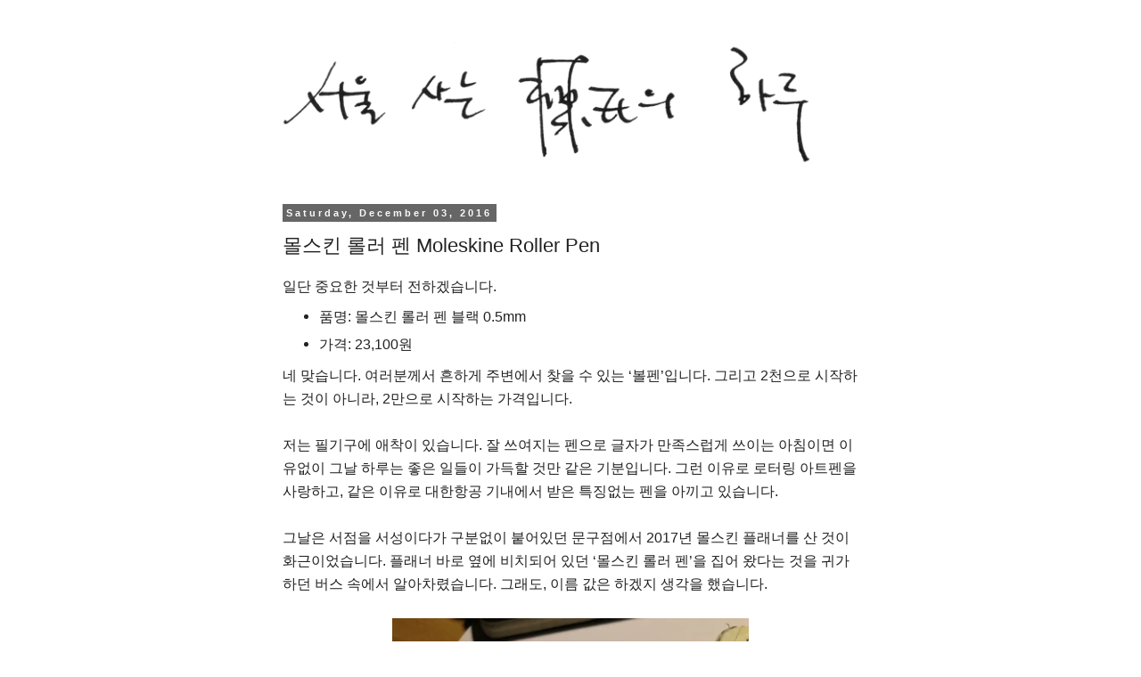

--- FILE ---
content_type: text/html; charset=UTF-8
request_url: https://www.jhin.com/2016/12/moleskine-roller-pen.html
body_size: 37678
content:
<!DOCTYPE html>
<html class='v2' dir='ltr' xmlns='http://www.w3.org/1999/xhtml' xmlns:b='http://www.google.com/2005/gml/b' xmlns:data='http://www.google.com/2005/gml/data' xmlns:expr='http://www.google.com/2005/gml/expr'>
<head>
<link href='https://www.blogger.com/static/v1/widgets/335934321-css_bundle_v2.css' rel='stylesheet' type='text/css'/>
<meta content='jfd_Ya6EuQJW0aq8AqWN58yacZSWHBTlWxJ75Wi3fxo' name='google-site-verification'/>
<meta content='width=device-width, initial-scale=1.0' name='viewport'/>
<meta content='text/html; charset=UTF-8' http-equiv='Content-Type'/>
<meta content='blogger' name='generator'/>
<link href='https://www.jhin.com/favicon.ico' rel='icon' type='image/x-icon'/>
<link href='https://www.jhin.com/2016/12/moleskine-roller-pen.html' rel='canonical'/>
<link rel="alternate" type="application/atom+xml" title="jhin&#39;s blog - Atom" href="https://www.jhin.com/feeds/posts/default" />
<link rel="alternate" type="application/rss+xml" title="jhin&#39;s blog - RSS" href="https://www.jhin.com/feeds/posts/default?alt=rss" />
<link rel="service.post" type="application/atom+xml" title="jhin&#39;s blog - Atom" href="https://www.blogger.com/feeds/1403704438528949575/posts/default" />

<link rel="alternate" type="application/atom+xml" title="jhin&#39;s blog - Atom" href="https://www.jhin.com/feeds/3400479957257736059/comments/default" />
<!--Can't find substitution for tag [blog.ieCssRetrofitLinks]-->
<link href='https://blogger.googleusercontent.com/img/b/R29vZ2xl/AVvXsEi9Tt8z39WFr6GERNUPt_vc6saCU0c7NFt43SB8Hc1OqjlJFIOonxXDeoerP0lZH0Yx4sbvToZHjgn68-AO4h34z3uo95UcpRZIuHv7Zpybfe06sbtmMeQYKTjygzZJ57hRvrqn3Ze0MIKEK-joDYYtLzWlsJv3kV3G_x78Wi9mjLC74Y5mp5a6ta53/w400-h266/IMG_2278.JPG' rel='image_src'/>
<meta content='https://www.jhin.com/2016/12/moleskine-roller-pen.html' property='og:url'/>
<meta content='몰스킨 롤러 펜 Moleskine Roller Pen' property='og:title'/>
<meta content='서울 사는 진씨의 책, 음악, 영화 등 생활 주변에서 찾아볼 수 있는 대중문화에 대한 주관적 기록.' property='og:description'/>
<meta content='https://blogger.googleusercontent.com/img/b/R29vZ2xl/AVvXsEi9Tt8z39WFr6GERNUPt_vc6saCU0c7NFt43SB8Hc1OqjlJFIOonxXDeoerP0lZH0Yx4sbvToZHjgn68-AO4h34z3uo95UcpRZIuHv7Zpybfe06sbtmMeQYKTjygzZJ57hRvrqn3Ze0MIKEK-joDYYtLzWlsJv3kV3G_x78Wi9mjLC74Y5mp5a6ta53/w1200-h630-p-k-no-nu/IMG_2278.JPG' property='og:image'/>
<title>jhin's blog: 몰스킨 롤러 펜 Moleskine Roller Pen</title>
<style type='text/css'>@font-face{font-family:'Calibri';font-style:normal;font-weight:400;font-display:swap;src:url(//fonts.gstatic.com/l/font?kit=J7afnpV-BGlaFfdAhLEY67FIEjg&skey=a1029226f80653a8&v=v15)format('woff2');unicode-range:U+0000-00FF,U+0131,U+0152-0153,U+02BB-02BC,U+02C6,U+02DA,U+02DC,U+0304,U+0308,U+0329,U+2000-206F,U+20AC,U+2122,U+2191,U+2193,U+2212,U+2215,U+FEFF,U+FFFD;}</style>
<style id='page-skin-1' type='text/css'><!--
/*
-----------------------------------------------
Blogger Template Style
Name:     Simple
Designer: Josh Peterson
URL:      www.noaesthetic.com
----------------------------------------------- */
/* Variable definitions
====================
<Variable name="keycolor" description="Main Color" type="color" default="#66bbdd"/>
<Group description="Page Text" selector="body">
<Variable name="body.font" description="Font" type="font"
default="normal normal 12px Arial, Tahoma, Helvetica, FreeSans, sans-serif"/>
<Variable name="body.text.color" description="Text Color" type="color" default="#222222"/>
</Group>
<Group description="Backgrounds" selector=".body-fauxcolumns-outer">
<Variable name="body.background.color" description="Outer Background" type="color" default="#66bbdd"/>
<Variable name="content.background.color" description="Main Background" type="color" default="#ffffff"/>
<Variable name="header.background.color" description="Header Background" type="color" default="transparent"/>
</Group>
<Group description="Links" selector=".main-outer">
<Variable name="link.color" description="Link Color" type="color" default="#2288bb"/>
<Variable name="link.visited.color" description="Visited Color" type="color" default="#888888"/>
<Variable name="link.hover.color" description="Hover Color" type="color" default="#33aaff"/>
</Group>
<Group description="Blog Title" selector=".header h1">
<Variable name="header.font" description="Font" type="font"
default="normal normal 60px Arial, Tahoma, Helvetica, FreeSans, sans-serif"/>
<Variable name="header.text.color" description="Title Color" type="color" default="#3399bb" />
</Group>
<Group description="Blog Description" selector=".header .description">
<Variable name="description.text.color" description="Description Color" type="color"
default="#777777" />
</Group>
<Group description="Tabs Text" selector=".tabs-inner .widget li a">
<Variable name="tabs.font" description="Font" type="font"
default="normal normal 14px Arial, Tahoma, Helvetica, FreeSans, sans-serif"/>
<Variable name="tabs.text.color" description="Text Color" type="color" default="#999999"/>
<Variable name="tabs.selected.text.color" description="Selected Color" type="color" default="#000000"/>
</Group>
<Group description="Tabs Background" selector=".tabs-outer .PageList">
<Variable name="tabs.background.color" description="Background Color" type="color" default="#f5f5f5"/>
<Variable name="tabs.selected.background.color" description="Selected Color" type="color" default="#eeeeee"/>
</Group>
<Group description="Post Title" selector="h3.post-title, .comments h4">
<Variable name="post.title.font" description="Font" type="font"
default="normal normal 22px Arial, Tahoma, Helvetica, FreeSans, sans-serif"/>
</Group>
<Group description="Date Header" selector=".date-header">
<Variable name="date.header.color" description="Text Color" type="color"
default="#222222"/>
<Variable name="date.header.background.color" description="Background Color" type="color"
default="transparent"/>
</Group>
<Group description="Post Footer" selector=".post-footer">
<Variable name="post.footer.text.color" description="Text Color" type="color" default="#666666"/>
<Variable name="post.footer.background.color" description="Background Color" type="color"
default="#f9f9f9"/>
<Variable name="post.footer.border.color" description="Shadow Color" type="color" default="#eeeeee"/>
</Group>
<Group description="Gadgets" selector="h2">
<Variable name="widget.title.font" description="Title Font" type="font"
default="normal bold 11px Arial, Tahoma, Helvetica, FreeSans, sans-serif"/>
<Variable name="widget.title.text.color" description="Title Color" type="color" default="#000000"/>
<Variable name="widget.alternate.text.color" description="Alternate Color" type="color" default="#999999"/>
</Group>
<Group description="Images" selector=".main-inner">
<Variable name="image.background.color" description="Background Color" type="color" default="#ffffff"/>
<Variable name="image.border.color" description="Border Color" type="color" default="#eeeeee"/>
<Variable name="image.text.color" description="Caption Text Color" type="color" default="#222222"/>
</Group>
<Group description="Accents" selector=".content-inner">
<Variable name="body.rule.color" description="Separator Line Color" type="color" default="#eeeeee"/>
<Variable name="tabs.border.color" description="Tabs Border Color" type="color" default="#eeeeee"/>
</Group>
<Variable name="body.background" description="Body Background" type="background"
color="transparent" default="$(color) none repeat scroll top left"/>
<Variable name="body.background.override" description="Body Background Override" type="string" default=""/>
<Variable name="body.background.gradient.cap" description="Body Gradient Cap" type="url"
default="url(//www.blogblog.com/1kt/simple/gradients_light.png)"/>
<Variable name="body.background.gradient.tile" description="Body Gradient Tile" type="url"
default="url(//www.blogblog.com/1kt/simple/body_gradient_tile_light.png)"/>
<Variable name="content.background.color.selector" description="Content Background Color Selector" type="string" default=".content-inner"/>
<Variable name="content.padding" description="Content Padding" type="length" default="10px"/>
<Variable name="content.padding.horizontal" description="Content Horizontal Padding" type="length" default="10px"/>
<Variable name="content.shadow.spread" description="Content Shadow Spread" type="length" default="40px"/>
<Variable name="content.shadow.spread.webkit" description="Content Shadow Spread (WebKit)" type="length" default="5px"/>
<Variable name="content.shadow.spread.ie" description="Content Shadow Spread (IE)" type="length" default="10px"/>
<Variable name="main.border.width" description="Main Border Width" type="length" default="0"/>
<Variable name="header.background.gradient" description="Header Gradient" type="url" default="none"/>
<Variable name="header.shadow.offset.left" description="Header Shadow Offset Left" type="length" default="-1px"/>
<Variable name="header.shadow.offset.top" description="Header Shadow Offset Top" type="length" default="-1px"/>
<Variable name="header.shadow.spread" description="Header Shadow Spread" type="length" default="1px"/>
<Variable name="header.padding" description="Header Padding" type="length" default="30px"/>
<Variable name="header.border.size" description="Header Border Size" type="length" default="1px"/>
<Variable name="header.bottom.border.size" description="Header Bottom Border Size" type="length" default="1px"/>
<Variable name="header.border.horizontalsize" description="Header Horizontal Border Size" type="length" default="0"/>
<Variable name="description.text.size" description="Description Text Size" type="string" default="140%"/>
<Variable name="tabs.margin.top" description="Tabs Margin Top" type="length" default="0" />
<Variable name="tabs.margin.side" description="Tabs Side Margin" type="length" default="30px" />
<Variable name="tabs.background.gradient" description="Tabs Background Gradient" type="url"
default="url(//www.blogblog.com/1kt/simple/gradients_light.png)"/>
<Variable name="tabs.border.width" description="Tabs Border Width" type="length" default="1px"/>
<Variable name="tabs.bevel.border.width" description="Tabs Bevel Border Width" type="length" default="1px"/>
<Variable name="date.header.padding" description="Date Header Padding" type="string" default="inherit"/>
<Variable name="date.header.letterspacing" description="Date Header Letter Spacing" type="string" default="inherit"/>
<Variable name="date.header.margin" description="Date Header Margin" type="string" default="inherit"/>
<Variable name="post.margin.bottom" description="Post Bottom Margin" type="length" default="25px"/>
<Variable name="image.border.small.size" description="Image Border Small Size" type="length" default="2px"/>
<Variable name="image.border.large.size" description="Image Border Large Size" type="length" default="5px"/>
<Variable name="page.width.selector" description="Page Width Selector" type="string" default=".region-inner"/>
<Variable name="page.width" description="Page Width" type="string" default="auto"/>
<Variable name="main.section.margin" description="Main Section Margin" type="length" default="15px"/>
<Variable name="main.padding" description="Main Padding" type="length" default="15px"/>
<Variable name="main.padding.top" description="Main Padding Top" type="length" default="30px"/>
<Variable name="main.padding.bottom" description="Main Padding Bottom" type="length" default="30px"/>
<Variable name="paging.background"
color="transparent"
description="Background of blog paging area" type="background"
default="transparent none no-repeat scroll top center"/>
<Variable name="footer.bevel" description="Bevel border length of footer" type="length" default="0"/>
<Variable name="mobile.background.overlay" description="Mobile Background Overlay" type="string"
default="transparent none repeat scroll top left"/>
<Variable name="mobile.background.size" description="Mobile Background Size" type="string" default="auto"/>
<Variable name="mobile.button.color" description="Mobile Button Color" type="color" default="#ffffff" />
<Variable name="startSide" description="Side where text starts in blog language" type="automatic" default="left"/>
<Variable name="endSide" description="Side where text ends in blog language" type="automatic" default="right"/>
*/
/* Content
----------------------------------------------- */
body {
font: normal normal 12px Calibri;
color: #222222;
background: transparent none repeat scroll top left;
padding: 0 0 0 0;
}
html body .region-inner {
min-width: 0;
max-width: 100%;
width: auto;
}
a:link {
text-decoration:none;
color: #2187bb;
}
a:visited {
text-decoration:none;
color: #888888;
}
a:hover {
text-decoration:underline;
color: #32aaff;
}
.body-fauxcolumn-outer .fauxcolumn-inner {
background: transparent url(//www.blogblog.com/1kt/simple/body_gradient_tile_light.png) repeat scroll top left;
_background-image: none;
}
.body-fauxcolumn-outer .cap-top {
position: absolute;
z-index: 1;
height: 400px;
width: 100%;
background: transparent none repeat scroll top left;
}
.body-fauxcolumn-outer .cap-top .cap-left {
width: 100%;
background: transparent url(//www.blogblog.com/1kt/simple/gradients_light.png) repeat-x scroll top left;
_background-image: none;
}
.content-outer {
-moz-box-shadow: 0 0 0 rgba(0, 0, 0, .15);
-webkit-box-shadow: 0 0 0 rgba(0, 0, 0, .15);
-goog-ms-box-shadow: 0 0 0 #333333;
box-shadow: 0 0 0 rgba(0, 0, 0, .15);
margin-bottom: 1px;
}
.content-inner {
padding: 10px 40px;
}
.content-inner {
background-color: transparent;
}
/* Header
----------------------------------------------- */
.header-outer {
background: transparent none repeat-x scroll 0 -400px;
_background-image: none;
}
.Header h1 {
font: normal normal 40px 'Trebuchet MS',Trebuchet,Verdana,sans-serif;
color: #3299bb;
text-shadow: 0 0 0 rgba(0, 0, 0, .2);
}
.Header h1 a {
color: #3299bb;
}
.Header .description {
font-size: 18px;
color: #777777;
}
.header-inner .Header .titlewrapper {
padding: 22px 0;
}
.header-inner .Header .descriptionwrapper {
padding: 0 0;
}
/* Tabs
----------------------------------------------- */
.tabs-inner .section:first-child {
border-top: 0 solid #eeeeee;
}
.tabs-inner .section:first-child ul {
margin-top: -1px;
border-top: 1px solid #eeeeee;
border-left: 1px solid #eeeeee;
border-right: 1px solid #eeeeee;
}
.tabs-inner .widget ul {
background: #f5f5f5 none repeat-x scroll 0 -800px;
_background-image: none;
border-bottom: 1px solid #eeeeee;
margin-top: 0;
margin-left: -30px;
margin-right: -30px;
}
.tabs-inner .widget li a {
display: inline-block;
padding: .6em 1em;
font: normal normal 11px Verdana, Geneva, sans-serif;
color: #999999;
border-left: 1px solid transparent;
border-right: 1px solid #eeeeee;
}
.tabs-inner .widget li:first-child a {
border-left: none;
}
.tabs-inner .widget li.selected a, .tabs-inner .widget li a:hover {
color: #000000;
background-color: #eeeeee;
text-decoration: none;
}
/* Columns
----------------------------------------------- */
.main-outer {
border-top: 0 solid #eeeeee;
}
.fauxcolumn-left-outer .fauxcolumn-inner {
border-right: 1px solid #eeeeee;
}
.fauxcolumn-right-outer .fauxcolumn-inner {
border-left: 1px solid #eeeeee;
}
/* Headings
----------------------------------------------- */
h2 {
margin: 0 0 1em 0;
font: normal bold 11px 'Trebuchet MS', Trebuchet, sans-serif;
color: #000000;
}
/* Widgets
----------------------------------------------- */
.widget .zippy {
color: #999999;
text-shadow: 2px 2px 1px rgba(0, 0, 0, .1);
}
.widget .popular-posts ul {
list-style: none;
}
/* Posts
----------------------------------------------- */
.date-header span {
background-color: #666666;
color: #f9f9f9;
padding: 0.4em;
letter-spacing: 3px;
margin: inherit;
}
.main-inner {
padding-top: 35px;
padding-bottom: 65px;
}
.main-inner .column-center-inner {
padding: 0 0;
}
.main-inner .column-center-inner .section {
margin: 0 1em;
}
.post {
margin: 0 0 45px 0;
}
h3.post-title, .comments h4 {
font: normal normal 22px 'Trebuchet MS', Trebuchet, sans-serif;
margin: .75em 0 0;
}
.post-body {
font-size: 110%;
line-height: 1.6;
position: relative;
}
.post-body img, .post-body .tr-caption-container, .Profile img, .Image img,
.BlogList .item-thumbnail img {
/*  padding: 2px;
background: #ffffff;
border: 1px solid #eeeeee;
-moz-box-shadow: 1px 1px 5px rgba(0, 0, 0, .1);
-webkit-box-shadow: 1px 1px 5px rgba(0, 0, 0, .1);
box-shadow: 1px 1px 5px rgba(0, 0, 0, .1); */
}
.post-body img, .post-body .tr-caption-container {
/* padding: 5px; */
}
.post-body .tr-caption-container {
color: #222222;
}
.post-body .tr-caption-container img {
padding: 0;
background: transparent;
border: none;
/*  -moz-box-shadow: 0 0 0 rgba(0, 0, 0, .1);
-webkit-box-shadow: 0 0 0 rgba(0, 0, 0, .1);
box-shadow: 0 0 0 rgba(0, 0, 0, .1); */
}
.post-header {
margin: 0 0 1.5em;
line-height: 1.6;
font-size: 90%;
}
.post-footer {
margin: 20px -2px 0;
padding: 5px 10px;
color: #666666;
background-color: #f9f9f9;
border-bottom: 1px solid #eeeeee;
line-height: 1.6;
font-size: 90%;
}
#comments .comment-author {
padding-top: 1.5em;
border-top: 1px solid #eeeeee;
background-position: 0 1.5em;
}
#comments .comment-author:first-child {
padding-top: 0;
border-top: none;
}
.avatar-image-container {
margin: .2em 0 0;
}
#comments .avatar-image-container img {
border: 1px solid #eeeeee;
}
/* Comments
----------------------------------------------- */
.comments .comments-content .icon.blog-author {
background-repeat: no-repeat;
background-image: url([data-uri]);
}
.comments .comments-content .loadmore a {
border-top: 1px solid #999999;
border-bottom: 1px solid #999999;
}
.comments .comment-thread.inline-thread {
background-color: #f9f9f9;
}
.comments .continue {
border-top: 2px solid #999999;
}
/* Accents
---------------------------------------------- */
.section-columns td.columns-cell {
border-left: 1px solid #eeeeee;
}
.blog-pager {
background: transparent url(//www.blogblog.com/1kt/simple/paging_dot.png) repeat-x scroll top center;
}
.blog-pager-older-link, .home-link,
.blog-pager-newer-link {
background-color: transparent;
padding: 5px;
}
.footer-outer {
border-top: 1px dashed #bbbbbb;
}
/* Mobile
----------------------------------------------- */
body.mobile  {
background-size: auto;
}
.mobile .body-fauxcolumn-outer {
background: transparent none repeat scroll top left;
}
.mobile .body-fauxcolumn-outer .cap-top {
background-size: 100% auto;
}
.mobile .content-outer {
-webkit-box-shadow: 0 0 3px rgba(0, 0, 0, .15);
box-shadow: 0 0 3px rgba(0, 0, 0, .15);
}
body.mobile .AdSense {
margin: 0 -0;
}
.mobile .tabs-inner .widget ul {
margin-left: 0;
margin-right: 0;
}
.mobile .post {
margin: 0;
}
.mobile .main-inner .column-center-inner .section {
margin: 0;
}
.mobile .date-header span {
padding: 0.1em 10px;
margin: 0 -10px;
}
.mobile h3.post-title {
margin: 0;
}
.mobile .blog-pager {
background: transparent none no-repeat scroll top center;
}
.mobile .footer-outer {
border-top: none;
}
.mobile .main-inner, .mobile .footer-inner {
background-color: transparent;
}
.mobile-index-contents {
color: #222222;
}
.mobile-link-button {
background-color: #2187bb;
}
.mobile-link-button a:link, .mobile-link-button a:visited {
color: #ffffff;
}
.mobile .tabs-inner .section:first-child {
border-top: none;
}
.mobile .tabs-inner .PageList .widget-content {
background-color: #eeeeee;
color: #000000;
border-top: 1px solid #eeeeee;
border-bottom: 1px solid #eeeeee;
}
.mobile .tabs-inner .PageList .widget-content .pagelist-arrow {
border-left: 1px solid #eeeeee;
}
@import url('https://fonts.googleapis.com/css?family=Nanum+Gothic|Noto+Sans|Noto+Sans+KR&display=swap');
.post-body {
font-family: 'Noto Sans KR', 'Noto Sans', 'Nanum Gothic', sans-serif;
line-height: 165%; font-size: 135%;
text-underline-offset: 4px;}
.post-body li { line-height: 170%; }
.tr-caption {line-height: 120%; }
@media screen and (max-width: 960px) {
.main-inner .columns {
padding-left: 0;
padding-right: 0;
}
.main-inner .column-center-outer,
.main-inner .column-right-outer,
.main-inner .column-left-outer {
width: 100%;
margin-right: 0;
margin-left: 0;
}
.content-inner {
padding: 10px;
}
.fauxcolumn-left-outer,
.fauxcolumn-right-outer {
display: none;
}
}
.post-body img, .header-inner img {
max-width: 92%;
height: auto;
}

--></style>
<style id='template-skin-1' type='text/css'><!--
body {
/* min-width: 750px; */
}
.content-outer, .content-fauxcolumn-outer, .region-inner {
max-width: 750px;
margin: 0 auto; /* Center the layout */
_width: 750px;
}
.main-inner .columns {
padding-left: 0px;
padding-right: 0px;
}
.main-inner .fauxcolumn-center-outer {
left: 0px;
right: 0px;
/* IE6 does not respect left and right together */
_width: expression(this.parentNode.offsetWidth -
parseInt("0px") -
parseInt("0px") + 'px');
}
.main-inner .fauxcolumn-left-outer {
width: 0px;
}
.main-inner .fauxcolumn-right-outer {
width: 0px;
}
.main-inner .column-left-outer {
width: 0px;
right: 100%;
margin-left: -0px;
}
.main-inner .column-right-outer {
width: 0px;
margin-right: -0px;
}
#layout {
min-width: 0;
}
#layout .content-outer {
min-width: 0;
width: 800px;
}
#layout .region-inner {
min-width: 0;
width: auto;
}
--></style>
<!-- Google tag (gtag.js) -->
<script async='true' src='https://www.googletagmanager.com/gtag/js?id=G-4559JMWBR7'></script>
<script>
        window.dataLayer = window.dataLayer || [];
        function gtag(){dataLayer.push(arguments);}
        gtag('js', new Date());
        gtag('config', 'G-4559JMWBR7');
      </script>
<!-- Global site tag (gtag.js) - Google Analytics -->
<script async='async' src='https://www.googletagmanager.com/gtag/js?id=UA-113185952-2'></script>
<script>
  window.dataLayer = window.dataLayer || [];
  function gtag(){dataLayer.push(arguments);}
  gtag('js', new Date());

  gtag('config', 'UA-113185952-2');
</script>
<link href='https://www.blogger.com/dyn-css/authorization.css?targetBlogID=1403704438528949575&amp;zx=9685de20-6c0d-4b52-a757-1f7028de65a9' media='none' onload='if(media!=&#39;all&#39;)media=&#39;all&#39;' rel='stylesheet'/><noscript><link href='https://www.blogger.com/dyn-css/authorization.css?targetBlogID=1403704438528949575&amp;zx=9685de20-6c0d-4b52-a757-1f7028de65a9' rel='stylesheet'/></noscript>
<meta name='google-adsense-platform-account' content='ca-host-pub-1556223355139109'/>
<meta name='google-adsense-platform-domain' content='blogspot.com'/>

<!-- data-ad-client=ca-pub-9199867433920998 -->

</head>
<body class='loading'>
<div class='navbar no-items section' id='navbar'>
</div>
<div class='body-fauxcolumns'>
<div class='fauxcolumn-outer body-fauxcolumn-outer'>
<div class='cap-top'>
<div class='cap-left'></div>
<div class='cap-right'></div>
</div>
<div class='fauxborder-left'>
<div class='fauxborder-right'></div>
<div class='fauxcolumn-inner'>
</div>
</div>
<div class='cap-bottom'>
<div class='cap-left'></div>
<div class='cap-right'></div>
</div>
</div>
</div>
<div class='content'>
<div class='content-fauxcolumns'>
<div class='fauxcolumn-outer content-fauxcolumn-outer'>
<div class='cap-top'>
<div class='cap-left'></div>
<div class='cap-right'></div>
</div>
<div class='fauxborder-left'>
<div class='fauxborder-right'></div>
<div class='fauxcolumn-inner'>
</div>
</div>
<div class='cap-bottom'>
<div class='cap-left'></div>
<div class='cap-right'></div>
</div>
</div>
</div>
<div class='content-outer'>
<div class='content-cap-top cap-top'>
<div class='cap-left'></div>
<div class='cap-right'></div>
</div>
<div class='fauxborder-left content-fauxborder-left'>
<div class='fauxborder-right content-fauxborder-right'></div>
<div class='content-inner'>
<header>
<div class='header-outer'>
<div class='header-cap-top cap-top'>
<div class='cap-left'></div>
<div class='cap-right'></div>
</div>
<div class='fauxborder-left header-fauxborder-left'>
<div class='fauxborder-right header-fauxborder-right'></div>
<div class='region-inner header-inner'>
<div class='header section' id='header'><div class='widget Header' data-version='1' id='Header1'>
<div id='header-inner'>
<a href='https://www.jhin.com/' style='display: block'>
<img alt='jhin&#39;s blog' height='164px; ' id='Header1_headerimg' src='https://blogger.googleusercontent.com/img/b/R29vZ2xl/AVvXsEh-nyGgph0L6eFJWZWUUwYhv39Ib4Ss-u7ALXohp0HYCCkQ5gX37vlTP5vjYKaX6lZaQgQtEfE6MSq_QpeKt-wBf4muHEg6tfmsFb3ojMxaKmsYN5pqzh0BlpD5HOuGUkRrj9mDxUGjemg/s1600/title+-+pub+-+640px.png' style='display: block' width='640px; '/>
</a>
</div>
</div></div>
</div>
</div>
<div class='header-cap-bottom cap-bottom'>
<div class='cap-left'></div>
<div class='cap-right'></div>
</div>
</div>
</header>
<div class='tabs-outer'>
<div class='tabs-cap-top cap-top'>
<div class='cap-left'></div>
<div class='cap-right'></div>
</div>
<div class='fauxborder-left tabs-fauxborder-left'>
<div class='fauxborder-right tabs-fauxborder-right'></div>
<div class='region-inner tabs-inner'>
<div class='tabs no-items section' id='crosscol'></div>
<div class='tabs no-items section' id='crosscol-overflow'></div>
</div>
</div>
<div class='tabs-cap-bottom cap-bottom'>
<div class='cap-left'></div>
<div class='cap-right'></div>
</div>
</div>
<div class='main-outer'>
<div class='main-cap-top cap-top'>
<div class='cap-left'></div>
<div class='cap-right'></div>
</div>
<div class='fauxborder-left main-fauxborder-left'>
<div class='fauxborder-right main-fauxborder-right'></div>
<div class='region-inner main-inner'>
<div class='columns fauxcolumns'>
<div class='fauxcolumn-outer fauxcolumn-center-outer'>
<div class='cap-top'>
<div class='cap-left'></div>
<div class='cap-right'></div>
</div>
<div class='fauxborder-left'>
<div class='fauxborder-right'></div>
<div class='fauxcolumn-inner'>
</div>
</div>
<div class='cap-bottom'>
<div class='cap-left'></div>
<div class='cap-right'></div>
</div>
</div>
<div class='fauxcolumn-outer fauxcolumn-left-outer'>
<div class='cap-top'>
<div class='cap-left'></div>
<div class='cap-right'></div>
</div>
<div class='fauxborder-left'>
<div class='fauxborder-right'></div>
<div class='fauxcolumn-inner'>
</div>
</div>
<div class='cap-bottom'>
<div class='cap-left'></div>
<div class='cap-right'></div>
</div>
</div>
<div class='fauxcolumn-outer fauxcolumn-right-outer'>
<div class='cap-top'>
<div class='cap-left'></div>
<div class='cap-right'></div>
</div>
<div class='fauxborder-left'>
<div class='fauxborder-right'></div>
<div class='fauxcolumn-inner'>
</div>
</div>
<div class='cap-bottom'>
<div class='cap-left'></div>
<div class='cap-right'></div>
</div>
</div>
<!-- corrects IE6 width calculation -->
<div class='columns-inner'>
<div class='column-center-outer'>
<div class='column-center-inner'>
<div class='main section' id='main'><div class='widget Blog' data-version='1' id='Blog1'>
<div class='blog-posts hfeed'>

          <div class="date-outer">
        
<h2 class='date-header'><span>Saturday, December 03, 2016</span></h2>

          <div class="date-posts">
        
<div class='post-outer'>
<div class='post hentry uncustomized-post-template' itemprop='blogPost' itemscope='itemscope' itemtype='http://schema.org/BlogPosting'>
<meta content='https://blogger.googleusercontent.com/img/b/R29vZ2xl/AVvXsEi9Tt8z39WFr6GERNUPt_vc6saCU0c7NFt43SB8Hc1OqjlJFIOonxXDeoerP0lZH0Yx4sbvToZHjgn68-AO4h34z3uo95UcpRZIuHv7Zpybfe06sbtmMeQYKTjygzZJ57hRvrqn3Ze0MIKEK-joDYYtLzWlsJv3kV3G_x78Wi9mjLC74Y5mp5a6ta53/w400-h266/IMG_2278.JPG' itemprop='image_url'/>
<meta content='1403704438528949575' itemprop='blogId'/>
<meta content='3400479957257736059' itemprop='postId'/>
<a name='3400479957257736059'></a>
<h3 class='post-title entry-title' itemprop='name'>
몰스킨 롤러 펜 Moleskine Roller Pen
</h3>
<div class='post-header'>
<div class='post-header-line-1'></div>
</div>
<div class='post-body entry-content' id='post-body-3400479957257736059' itemprop='description articleBody'>
일단 중요한 것부터 전하겠습니다.<br />
<ul>
<li>품명: 몰스킨 롤러 펜 블랙 0.5mm</li>
<li>가격: 23,100원</li>
</ul>
네 맞습니다. 여러분께서 흔하게 주변에서 찾을 수 있는 &#8216;볼펜&#8217;입니다. 그리고 2천으로 시작하는 것이 아니라, 2만으로 시작하는 가격입니다.<br />
<br />
저는 필기구에 애착이 있습니다. 잘 쓰여지는 펜으로 글자가 만족스럽게 쓰이는 아침이면 이유없이 그날 하루는 좋은 일들이 가득할 것만 같은 기분입니다. 그런 이유로 로터링 아트펜을 사랑하고, 같은 이유로 대한항공 기내에서 받은 특징없는 펜을 아끼고 있습니다.<br />
<br />
그날은 서점을 서성이다가 구분없이 붙어있던 문구점에서 2017년 몰스킨 플래너를 산 것이 화근이었습니다. 플래너 바로 옆에 비치되어 있던 &#8216;몰스킨 롤러 펜&#8217;을 집어 왔다는 것을 귀가하던 버스 속에서 알아차렸습니다. 그래도, 이름 값은 하겠지 생각을 했습니다.<br /><br /><div class="separator" style="clear: both; text-align: center;"><a href="https://blogger.googleusercontent.com/img/b/R29vZ2xl/AVvXsEi9Tt8z39WFr6GERNUPt_vc6saCU0c7NFt43SB8Hc1OqjlJFIOonxXDeoerP0lZH0Yx4sbvToZHjgn68-AO4h34z3uo95UcpRZIuHv7Zpybfe06sbtmMeQYKTjygzZJ57hRvrqn3Ze0MIKEK-joDYYtLzWlsJv3kV3G_x78Wi9mjLC74Y5mp5a6ta53/s4898/IMG_2278.JPG" imageanchor="1" style="margin-left: 1em; margin-right: 1em;"><img border="0" data-original-height="3265" data-original-width="4898" height="266" loading="lazy" src="https://blogger.googleusercontent.com/img/b/R29vZ2xl/AVvXsEi9Tt8z39WFr6GERNUPt_vc6saCU0c7NFt43SB8Hc1OqjlJFIOonxXDeoerP0lZH0Yx4sbvToZHjgn68-AO4h34z3uo95UcpRZIuHv7Zpybfe06sbtmMeQYKTjygzZJ57hRvrqn3Ze0MIKEK-joDYYtLzWlsJv3kV3G_x78Wi9mjLC74Y5mp5a6ta53/w400-h266-rw/IMG_2278.JPG" width="400" /></a></div><div class="separator" style="clear: both; text-align: center;">위로부터 몰스킨 롤러 펜, 스태들러 옐로우 펜슬 134-HB, 로터링 아트 펜<br />(EF이지만 닳아서 F와 비슷), 대한항공 로고가 있는 이름없는 펜.&nbsp;&nbsp;</div><br /><div class="separator" style="clear: both; text-align: center;"><br /></div><div>
필기감 아주 안 좋습니다. 본디 유성 펜은 시간이 지나면서 본연의 감각을 선사하지만, 이것은 그렇지 않을 것만 같습니다. 내가 느끼고 있는 빡빡하고 이상한 종이와의 마찰은 참아내기가 힘듭니다. 아무리 몇 달을 쓰지 않았던 볼펜이라도 뱅글뱅글 동그라미 몇 번 그리다 보면 잉크가 나오기 시작하는데, 이것은 그렇지 않습니다. 그리고 태생부터 종이와의 무슨 불화가 있는지, 한참 동안 종이를 긁어 구멍이 생길 때 즈음 쓰여지기 시작할 때도 있습니다.<br />
<br />
파지가 매우 나쁩니다. 한 쪽으로 눌린 듯 한 직사각형 모양인 이 펜은, 엄지 손가락의 손톱이 검지 손가락의 살을 파고 드는 모양새를 유도합니다. 힘을 주어야 제대로 써지는 펜, 힘을 주면 검지 손가락이 아파오는 펜. 통증을 참아내며 글자를 '긁어야' 하는 이유를 쉽게 찾기 힘듭니다.<br />
<br />
몰스킨 노트 하드커버에 끼워 넣을 수 있게 디자인 되어 있는 것이 특징인데, 내가 가진 어떤 하드커버 노트에도 쉽게 들어가지 않았으며, 소프트 커버도 내지를 조금 희생시키면 끼워넣을 수 있는데, 그렇게 보관하고 다니다 보면 잃어버릴 것이 분명해 보여 쓸모없는 디자인으로 판단할 수 있습니다.<br />
<br />
<div class="separator" style="clear: both; text-align: center;"><a href="https://blogger.googleusercontent.com/img/b/R29vZ2xl/AVvXsEg-_4SWi3AYmDOl0vygc9r6ZVBL6A9m-POEuz7_iJq8ZjeNgQKZOPDvAuoh0eqa5txUJ7lBmKMlaxGv3DWKM4bUGjlGoMSmqY6hg52NJfbDrS0npZg-PB796Kz-HaPEMcLSqq9HdjhM3wnKbuSopkYNINsornxIzx82wmc3N6gjKjoKbxWyC22P35VG/s4898/IMG_2274.JPG" imageanchor="1" style="margin-left: 1em; margin-right: 1em;"><img border="0" data-original-height="3265" data-original-width="4898" height="266" loading="lazy" src="https://blogger.googleusercontent.com/img/b/R29vZ2xl/AVvXsEg-_4SWi3AYmDOl0vygc9r6ZVBL6A9m-POEuz7_iJq8ZjeNgQKZOPDvAuoh0eqa5txUJ7lBmKMlaxGv3DWKM4bUGjlGoMSmqY6hg52NJfbDrS0npZg-PB796Kz-HaPEMcLSqq9HdjhM3wnKbuSopkYNINsornxIzx82wmc3N6gjKjoKbxWyC22P35VG/w400-h266-rw/IMG_2274.JPG" width="400" /></a></div>
<br />
그리고, 리필용 '저것'은 무려 5,500원입니다.<br />
그리고, 제트스트림(Jetstream)은 여전히 최고입니다. 빅(Bic)도 있습니다. <br />
<br />
<div class="separator" style="clear: both; text-align: center;"><a href="https://blogger.googleusercontent.com/img/b/R29vZ2xl/AVvXsEjSS4mEci_iDsgsvK_irxUKRDS960-VI-jQGV9KgBmHDxTv-0FOBRX-4jbAizpFn0fSCYlSkSSVT3rDLnEhEs89fmDmoNc41YpZJzQGHtSv7mda1YcvbfPslJSeZFXiDN_19KH6JpXDWYRn-s7SVP9Sp4W1pI27TchnVUY2WyBrq7zhqFHCxxChwe19/s1280/IMG_2281.jpg" imageanchor="1" style="margin-left: 1em; margin-right: 1em;"><img border="0" data-original-height="853" data-original-width="1280" height="266" loading="lazy" src="https://blogger.googleusercontent.com/img/b/R29vZ2xl/AVvXsEjSS4mEci_iDsgsvK_irxUKRDS960-VI-jQGV9KgBmHDxTv-0FOBRX-4jbAizpFn0fSCYlSkSSVT3rDLnEhEs89fmDmoNc41YpZJzQGHtSv7mda1YcvbfPslJSeZFXiDN_19KH6JpXDWYRn-s7SVP9Sp4W1pI27TchnVUY2WyBrq7zhqFHCxxChwe19/w400-h266-rw/IMG_2281.jpg" width="400" /></a></div>
<br />
그리고, 노트 시리즈로 여전히 나의 마음을 사로잡고는 몰스킨이지만, 그 애정에 문제가 생겼습니다.</div>
<div style='clear: both;'></div>
</div>
<div class='post-footer'>
<div class='post-footer-line post-footer-line-1'>
<span class='post-author vcard'>
Posted by
<span class='fn' itemprop='author' itemscope='itemscope' itemtype='http://schema.org/Person'>
<span itemprop='name'>jhin</span>
</span>
</span>
<span class='post-timestamp'>
at
<meta content='https://www.jhin.com/2016/12/moleskine-roller-pen.html' itemprop='url'/>
<a class='timestamp-link' href='https://www.jhin.com/2016/12/moleskine-roller-pen.html' rel='bookmark' title='permanent link'><abbr class='published' itemprop='datePublished' title='2016-12-03T12:32:00+09:00'>December 03, 2016</abbr></a>
</span>
<span class='post-comment-link'>
</span>
<span class='post-icons'>
</span>
<div class='post-share-buttons goog-inline-block'>
</div>
</div>
<div class='post-footer-line post-footer-line-2'>
<span class='post-labels'>
Labels:
<a href='https://www.jhin.com/search/label/moleskine' rel='tag'>moleskine</a>,
<a href='https://www.jhin.com/search/label/%EB%AA%B0%EC%8A%A4%ED%82%A8' rel='tag'>몰스킨</a>,
<a href='https://www.jhin.com/search/label/%EC%8B%A4%ED%8C%A8' rel='tag'>실패</a>,
<a href='https://www.jhin.com/search/label/%ED%8E%9C' rel='tag'>펜</a>,
<a href='https://www.jhin.com/search/label/%ED%95%84%EA%B8%B0%EA%B5%AC' rel='tag'>필기구</a>
</span>
</div>
<div class='post-footer-line post-footer-line-3'>
<span class='post-location'>
</span>
</div>
</div>
</div>
<div class='comments' id='comments'>
<a name='comments'></a>
<h4>No comments:</h4>
<div id='Blog1_comments-block-wrapper'>
<dl class='avatar-comment-indent' id='comments-block'>
</dl>
</div>
<p class='comment-footer'>
<div class='comment-form'>
<a name='comment-form'></a>
<h4 id='comment-post-message'>Post a Comment</h4>
<p>
</p>
<a href='https://www.blogger.com/comment/frame/1403704438528949575?po=3400479957257736059&hl=en&saa=85391&origin=https://www.jhin.com' id='comment-editor-src'></a>
<iframe allowtransparency='true' class='blogger-iframe-colorize blogger-comment-from-post' frameborder='0' height='410px' id='comment-editor' name='comment-editor' src='' width='100%'></iframe>
<script src='https://www.blogger.com/static/v1/jsbin/2830521187-comment_from_post_iframe.js' type='text/javascript'></script>
<script type='text/javascript'>
      BLOG_CMT_createIframe('https://www.blogger.com/rpc_relay.html');
    </script>
</div>
</p>
</div>
</div>

        </div></div>
      
</div>
<div class='blog-pager' id='blog-pager'>
<span id='blog-pager-newer-link'>
<a class='blog-pager-newer-link' href='https://www.jhin.com/2016/12/youtube-red-escape-from-rude-ads.html' id='Blog1_blog-pager-newer-link' title='Newer Post'>Newer Post</a>
</span>
<span id='blog-pager-older-link'>
<a class='blog-pager-older-link' href='https://www.jhin.com/2016/10/minsky-gtcx-korea-2016.html' id='Blog1_blog-pager-older-link' title='Older Post'>Older Post</a>
</span>
<a class='home-link' href='https://www.jhin.com/'>Home</a>
</div>
<div class='clear'></div>
<div class='post-feeds'>
<div class='feed-links'>
Subscribe to:
<a class='feed-link' href='https://www.jhin.com/feeds/3400479957257736059/comments/default' target='_blank' type='application/atom+xml'>Post Comments (Atom)</a>
</div>
</div>
</div></div>
</div>
</div>
<div class='column-left-outer'>
<div class='column-left-inner'>
<aside>
</aside>
</div>
</div>
<div class='column-right-outer'>
<div class='column-right-inner'>
<aside>
</aside>
</div>
</div>
</div>
<div style='clear: both'></div>
<!-- columns -->
</div>
<!-- main -->
</div>
</div>
<div class='main-cap-bottom cap-bottom'>
<div class='cap-left'></div>
<div class='cap-right'></div>
</div>
</div>
<footer>
<div class='footer-outer'>
<div class='footer-cap-top cap-top'>
<div class='cap-left'></div>
<div class='cap-right'></div>
</div>
<div class='fauxborder-left footer-fauxborder-left'>
<div class='fauxborder-right footer-fauxborder-right'></div>
<div class='region-inner footer-inner'>
<div class='foot section' id='footer-1'><div class='widget AdSense' data-version='1' id='AdSense1'>
<div class='widget-content'>
<script async src="https://pagead2.googlesyndication.com/pagead/js/adsbygoogle.js"></script>
<!-- kjhin_footer-1_AdSense1_1x1_as -->
<ins class="adsbygoogle"
     style="display:block"
     data-ad-client="ca-pub-9199867433920998"
     data-ad-host="ca-host-pub-1556223355139109"
     data-ad-slot="9941544961"
     data-ad-format="auto"
     data-full-width-responsive="true"></ins>
<script>
(adsbygoogle = window.adsbygoogle || []).push({});
</script>
<div class='clear'></div>
</div>
</div></div>
<table border='0' cellpadding='0' cellspacing='0' class='section-columns columns-2'>
<tbody>
<tr>
<td class='first columns-cell'>
<div class='foot section' id='footer-2-1'><div class='widget PopularPosts' data-version='1' id='PopularPosts2'>
<h2>Popular Posts in last 30 days</h2>
<div class='widget-content popular-posts'>
<ul>
<li>
<div class='item-content'>
<div class='item-thumbnail'>
<a href='https://www.jhin.com/2025/09/hitsujibungaku.html' target='_blank'>
<img alt='' border='0' src='https://blogger.googleusercontent.com/img/b/R29vZ2xl/AVvXsEiG2WIDn5a1V1tg4BsUztE-Ui4cMZ44z_U5hzxlH_SY6IpDtL1KcvOvJAIgFv4uWfdshYQmy3FqXANWkJdf3_SQpxA8nbbJVCIyAuCg71mFKcwHDnDo2BPrhHhhg8pUrNCqyfB0BiXPuDfhhVypAQj5l99kfwvt3JFwFiODFHfoUAK5tv0rgazOR7FIoJQ/w72-h72-p-k-no-nu/2025-08.jpg'/>
</a>
</div>
<div class='item-title'><a href='https://www.jhin.com/2025/09/hitsujibungaku.html'>양문학 羊文學</a></div>
<div class='item-snippet'>&#160;양문학이라는 밴드가 있다. 羊文學, &#8216;히츠지분가쿠&#8217;라고 읽는다고 한다. 3인조 혼성 밴드인데 그 중 머리 긴 청년, 드러머가 대략 2023년 말부터 나타나지 않았다. 신변상의 문제라하고 밴드는 그의 복귀를 아직 기다린다고 한다. 그의 이름은 후쿠다 ...</div>
</div>
<div style='clear: both;'></div>
</li>
<li>
<div class='item-content'>
<div class='item-thumbnail'>
<a href='https://www.jhin.com/2017/01/beoplay-h5-review.html' target='_blank'>
<img alt='' border='0' src='https://blogger.googleusercontent.com/img/b/R29vZ2xl/AVvXsEiHacBOf9FiP4C0WbH4g2EhAblijS9R8FSR1H9nCnBrV9fWPkhr-ZXMjo-hMnerHhRjZre8sGHgi5DKjmXHTdWEpTJ2UFUe5iJ3E1baNqqMsrdqdp-V6g75H1QhrYa_btjB1IFHSHfWzXzlBdROkqC49ganPjxKTUwusYZ8bUqT9ngBNk7it4RX9qSb/w72-h72-p-k-no-nu/IMG_4172.jpg'/>
</a>
</div>
<div class='item-title'><a href='https://www.jhin.com/2017/01/beoplay-h5-review.html'>B&O Play H5 - 돈 값 못 하는 무선 이어폰</a></div>
<div class='item-snippet'>B&amp;O Play의 H5를 샀다.  가격은 무려 30만원대. 여전히 논란을 생산 중인 애플의 AirPods보다 비싸다.  이 가격은, 2016년 내가 공산품을 구매하는데 지불한 최대 단가였다.      이것은 블루투스로 연결되는 무선 이어폰이다....</div>
</div>
<div style='clear: both;'></div>
</li>
<li>
<div class='item-content'>
<div class='item-title'><a href='https://www.jhin.com/2006/10/blog-post_18.html'>그리고 며칠 후...</a></div>
<div class='item-snippet'>몸이 닿는 곳, 몸이 머무는 곳, 몸에 닿는 것, 몸이 느끼는 것, 들만 생각했었다. 시골 풍경이 만연한 가을 들녘 옆을 과속으로 스치면서 문득, 나의 영혼은 지금 어디에 닿아 있고, 어디에 머물려 하는지, 궁금해 졌다.</div>
</div>
<div style='clear: both;'></div>
</li>
</ul>
<div class='clear'></div>
</div>
</div><div class='widget PopularPosts' data-version='1' id='PopularPosts1'>
<h2>Popular Posts in all time</h2>
<div class='widget-content popular-posts'>
<ul>
<li>
<div class='item-content'>
<div class='item-thumbnail'>
<a href='https://www.jhin.com/2017/01/beoplay-h5-review.html' target='_blank'>
<img alt='' border='0' src='https://blogger.googleusercontent.com/img/b/R29vZ2xl/AVvXsEiHacBOf9FiP4C0WbH4g2EhAblijS9R8FSR1H9nCnBrV9fWPkhr-ZXMjo-hMnerHhRjZre8sGHgi5DKjmXHTdWEpTJ2UFUe5iJ3E1baNqqMsrdqdp-V6g75H1QhrYa_btjB1IFHSHfWzXzlBdROkqC49ganPjxKTUwusYZ8bUqT9ngBNk7it4RX9qSb/w72-h72-p-k-no-nu/IMG_4172.jpg'/>
</a>
</div>
<div class='item-title'><a href='https://www.jhin.com/2017/01/beoplay-h5-review.html'>B&O Play H5 - 돈 값 못 하는 무선 이어폰</a></div>
<div class='item-snippet'>B&amp;O Play의 H5를 샀다.  가격은 무려 30만원대. 여전히 논란을 생산 중인 애플의 AirPods보다 비싸다.  이 가격은, 2016년 내가 공산품을 구매하는데 지불한 최대 단가였다.      이것은 블루투스로 연결되는 무선 이어폰이다....</div>
</div>
<div style='clear: both;'></div>
</li>
<li>
<div class='item-content'>
<div class='item-title'><a href='https://www.jhin.com/2011/11/blog-post.html'>車, 결론을 낼 수 없는</a></div>
<div class='item-snippet'> 차를 바꾸기 위한 탐색은 1년이 넘는 시간 동안 계속되고 있습니다. 지난 시절, 성능과 품질 모두를 어필하던 르노삼성자동차는&#160;품질과 편의에 중심을 맞춰 마케팅할 정도로 국내 생산차들의 성능이 많이 향상되었습니다. 또한 기아자동차의 디자인 능력은 급속...</div>
</div>
<div style='clear: both;'></div>
</li>
<li>
<div class='item-content'>
<div class='item-title'><a href='https://www.jhin.com/2005/05/blog-post_20.html'>음악 바통을 받았습니다</a></div>
<div class='item-snippet'>음악 바통을 받았아와요  - 네르님으로부터 바통을 이어 받았습니다 :)   내 컴퓨터에 있는 음악 파일의 크기 notebook computer : 0 byte desktop computer: 13.7GB - AAC format - for my iPod...</div>
</div>
<div style='clear: both;'></div>
</li>
</ul>
<div class='clear'></div>
</div>
</div></div>
</td>
<td class='columns-cell'>
<div class='foot section' id='footer-2-2'><div class='widget BlogSearch' data-version='1' id='BlogSearch1'>
<h2 class='title'>Search This Blog</h2>
<div class='widget-content'>
<div id='BlogSearch1_form'>
<form action='https://www.jhin.com/search' class='gsc-search-box' target='_top'>
<table cellpadding='0' cellspacing='0' class='gsc-search-box'>
<tbody>
<tr>
<td class='gsc-input'>
<input autocomplete='off' class='gsc-input' name='q' size='10' title='search' type='text' value=''/>
</td>
<td class='gsc-search-button'>
<input class='gsc-search-button' title='search' type='submit' value='Search'/>
</td>
</tr>
</tbody>
</table>
</form>
</div>
</div>
<div class='clear'></div>
</div><div class='widget PageList' data-version='1' id='PageList1'>
<h2>Pages</h2>
<div class='widget-content'>
<ul>
<li>
<a href='https://www.jhin.com/'>Home</a>
</li>
<li>
<a href='https://www.jhin.com/p/about-me.html'>About</a>
</li>
<li>
<a href='https://www.jhin.com/p/books.html'>도서백선</a>
</li>
<li>
<a href='https://www.jhin.com/p/watchlist.html'>영화백선</a>
</li>
<li>
<a href='https://www.jhin.com/p/wish-list.html'>Wish List</a>
</li>
</ul>
<div class='clear'></div>
</div>
</div><div class='widget LinkList' data-version='1' id='LinkList1'>
<h2>Links</h2>
<div class='widget-content'>
<ul>
<li><a href='https://www.google.com/cse/publicurl?cx=007206971013558023407:lpd_d0vv9ms'>Search in jhin.com</a></li>
<li><a href='http://electronicnomad.net'>전자유목민의 집구석</a></li>
<li><a href='https://electronicnomad.net/pf/'>배관공들의 금요일</a></li>
</ul>
<div class='clear'></div>
</div>
</div><div class='widget BlogArchive' data-version='1' id='BlogArchive1'>
<h2>Blog Archive</h2>
<div class='widget-content'>
<div id='ArchiveList'>
<div id='BlogArchive1_ArchiveList'>
<select id='BlogArchive1_ArchiveMenu'>
<option value=''>Blog Archive</option>
<option value='https://www.jhin.com/2025/10/'>October 2025 (1)</option>
<option value='https://www.jhin.com/2025/09/'>September 2025 (3)</option>
<option value='https://www.jhin.com/2025/01/'>January 2025 (1)</option>
<option value='https://www.jhin.com/2024/11/'>November 2024 (1)</option>
<option value='https://www.jhin.com/2024/10/'>October 2024 (3)</option>
<option value='https://www.jhin.com/2024/09/'>September 2024 (1)</option>
<option value='https://www.jhin.com/2024/08/'>August 2024 (2)</option>
<option value='https://www.jhin.com/2024/06/'>June 2024 (1)</option>
<option value='https://www.jhin.com/2024/05/'>May 2024 (3)</option>
<option value='https://www.jhin.com/2024/04/'>April 2024 (1)</option>
<option value='https://www.jhin.com/2024/03/'>March 2024 (1)</option>
<option value='https://www.jhin.com/2024/01/'>January 2024 (1)</option>
<option value='https://www.jhin.com/2023/12/'>December 2023 (2)</option>
<option value='https://www.jhin.com/2023/11/'>November 2023 (4)</option>
<option value='https://www.jhin.com/2023/10/'>October 2023 (2)</option>
<option value='https://www.jhin.com/2023/09/'>September 2023 (4)</option>
<option value='https://www.jhin.com/2023/08/'>August 2023 (10)</option>
<option value='https://www.jhin.com/2023/07/'>July 2023 (1)</option>
<option value='https://www.jhin.com/2023/02/'>February 2023 (2)</option>
<option value='https://www.jhin.com/2022/12/'>December 2022 (1)</option>
<option value='https://www.jhin.com/2022/10/'>October 2022 (1)</option>
<option value='https://www.jhin.com/2022/09/'>September 2022 (1)</option>
<option value='https://www.jhin.com/2022/08/'>August 2022 (1)</option>
<option value='https://www.jhin.com/2022/06/'>June 2022 (1)</option>
<option value='https://www.jhin.com/2022/02/'>February 2022 (1)</option>
<option value='https://www.jhin.com/2022/01/'>January 2022 (1)</option>
<option value='https://www.jhin.com/2021/12/'>December 2021 (1)</option>
<option value='https://www.jhin.com/2021/08/'>August 2021 (1)</option>
<option value='https://www.jhin.com/2021/06/'>June 2021 (4)</option>
<option value='https://www.jhin.com/2021/05/'>May 2021 (6)</option>
<option value='https://www.jhin.com/2021/03/'>March 2021 (4)</option>
<option value='https://www.jhin.com/2021/02/'>February 2021 (2)</option>
<option value='https://www.jhin.com/2020/09/'>September 2020 (1)</option>
<option value='https://www.jhin.com/2020/05/'>May 2020 (1)</option>
<option value='https://www.jhin.com/2019/10/'>October 2019 (1)</option>
<option value='https://www.jhin.com/2019/07/'>July 2019 (1)</option>
<option value='https://www.jhin.com/2018/10/'>October 2018 (1)</option>
<option value='https://www.jhin.com/2018/07/'>July 2018 (2)</option>
<option value='https://www.jhin.com/2018/01/'>January 2018 (1)</option>
<option value='https://www.jhin.com/2017/11/'>November 2017 (1)</option>
<option value='https://www.jhin.com/2017/10/'>October 2017 (1)</option>
<option value='https://www.jhin.com/2017/05/'>May 2017 (1)</option>
<option value='https://www.jhin.com/2017/04/'>April 2017 (2)</option>
<option value='https://www.jhin.com/2017/02/'>February 2017 (1)</option>
<option value='https://www.jhin.com/2017/01/'>January 2017 (2)</option>
<option value='https://www.jhin.com/2016/12/'>December 2016 (3)</option>
<option value='https://www.jhin.com/2016/10/'>October 2016 (2)</option>
<option value='https://www.jhin.com/2016/09/'>September 2016 (1)</option>
<option value='https://www.jhin.com/2016/07/'>July 2016 (2)</option>
<option value='https://www.jhin.com/2016/06/'>June 2016 (2)</option>
<option value='https://www.jhin.com/2016/05/'>May 2016 (1)</option>
<option value='https://www.jhin.com/2016/04/'>April 2016 (1)</option>
<option value='https://www.jhin.com/2016/03/'>March 2016 (4)</option>
<option value='https://www.jhin.com/2016/02/'>February 2016 (2)</option>
<option value='https://www.jhin.com/2016/01/'>January 2016 (2)</option>
<option value='https://www.jhin.com/2015/10/'>October 2015 (10)</option>
<option value='https://www.jhin.com/2015/09/'>September 2015 (23)</option>
<option value='https://www.jhin.com/2015/08/'>August 2015 (25)</option>
<option value='https://www.jhin.com/2015/07/'>July 2015 (23)</option>
<option value='https://www.jhin.com/2015/06/'>June 2015 (23)</option>
<option value='https://www.jhin.com/2015/05/'>May 2015 (28)</option>
<option value='https://www.jhin.com/2015/04/'>April 2015 (22)</option>
<option value='https://www.jhin.com/2015/03/'>March 2015 (4)</option>
<option value='https://www.jhin.com/2015/02/'>February 2015 (1)</option>
<option value='https://www.jhin.com/2015/01/'>January 2015 (5)</option>
<option value='https://www.jhin.com/2014/12/'>December 2014 (2)</option>
<option value='https://www.jhin.com/2014/11/'>November 2014 (1)</option>
<option value='https://www.jhin.com/2014/10/'>October 2014 (6)</option>
<option value='https://www.jhin.com/2014/09/'>September 2014 (1)</option>
<option value='https://www.jhin.com/2014/08/'>August 2014 (3)</option>
<option value='https://www.jhin.com/2014/07/'>July 2014 (14)</option>
<option value='https://www.jhin.com/2014/06/'>June 2014 (15)</option>
<option value='https://www.jhin.com/2014/05/'>May 2014 (1)</option>
<option value='https://www.jhin.com/2014/04/'>April 2014 (4)</option>
<option value='https://www.jhin.com/2014/03/'>March 2014 (3)</option>
<option value='https://www.jhin.com/2014/02/'>February 2014 (1)</option>
<option value='https://www.jhin.com/2013/12/'>December 2013 (1)</option>
<option value='https://www.jhin.com/2013/11/'>November 2013 (3)</option>
<option value='https://www.jhin.com/2013/10/'>October 2013 (5)</option>
<option value='https://www.jhin.com/2013/08/'>August 2013 (2)</option>
<option value='https://www.jhin.com/2013/07/'>July 2013 (1)</option>
<option value='https://www.jhin.com/2013/06/'>June 2013 (6)</option>
<option value='https://www.jhin.com/2013/05/'>May 2013 (1)</option>
<option value='https://www.jhin.com/2013/04/'>April 2013 (1)</option>
<option value='https://www.jhin.com/2013/03/'>March 2013 (5)</option>
<option value='https://www.jhin.com/2013/02/'>February 2013 (1)</option>
<option value='https://www.jhin.com/2013/01/'>January 2013 (1)</option>
<option value='https://www.jhin.com/2012/12/'>December 2012 (1)</option>
<option value='https://www.jhin.com/2012/11/'>November 2012 (2)</option>
<option value='https://www.jhin.com/2012/10/'>October 2012 (1)</option>
<option value='https://www.jhin.com/2012/09/'>September 2012 (1)</option>
<option value='https://www.jhin.com/2012/07/'>July 2012 (1)</option>
<option value='https://www.jhin.com/2012/06/'>June 2012 (1)</option>
<option value='https://www.jhin.com/2012/05/'>May 2012 (1)</option>
<option value='https://www.jhin.com/2012/04/'>April 2012 (10)</option>
<option value='https://www.jhin.com/2012/03/'>March 2012 (4)</option>
<option value='https://www.jhin.com/2012/02/'>February 2012 (5)</option>
<option value='https://www.jhin.com/2012/01/'>January 2012 (2)</option>
<option value='https://www.jhin.com/2011/12/'>December 2011 (5)</option>
<option value='https://www.jhin.com/2011/11/'>November 2011 (3)</option>
<option value='https://www.jhin.com/2011/10/'>October 2011 (6)</option>
<option value='https://www.jhin.com/2011/09/'>September 2011 (1)</option>
<option value='https://www.jhin.com/2011/08/'>August 2011 (2)</option>
<option value='https://www.jhin.com/2011/07/'>July 2011 (1)</option>
<option value='https://www.jhin.com/2011/06/'>June 2011 (2)</option>
<option value='https://www.jhin.com/2011/05/'>May 2011 (5)</option>
<option value='https://www.jhin.com/2011/04/'>April 2011 (4)</option>
<option value='https://www.jhin.com/2011/03/'>March 2011 (9)</option>
<option value='https://www.jhin.com/2011/02/'>February 2011 (3)</option>
<option value='https://www.jhin.com/2011/01/'>January 2011 (1)</option>
<option value='https://www.jhin.com/2010/12/'>December 2010 (1)</option>
<option value='https://www.jhin.com/2010/11/'>November 2010 (1)</option>
<option value='https://www.jhin.com/2010/10/'>October 2010 (7)</option>
<option value='https://www.jhin.com/2010/09/'>September 2010 (2)</option>
<option value='https://www.jhin.com/2010/08/'>August 2010 (10)</option>
<option value='https://www.jhin.com/2010/07/'>July 2010 (4)</option>
<option value='https://www.jhin.com/2010/06/'>June 2010 (7)</option>
<option value='https://www.jhin.com/2010/05/'>May 2010 (3)</option>
<option value='https://www.jhin.com/2010/04/'>April 2010 (8)</option>
<option value='https://www.jhin.com/2010/03/'>March 2010 (3)</option>
<option value='https://www.jhin.com/2010/02/'>February 2010 (6)</option>
<option value='https://www.jhin.com/2010/01/'>January 2010 (4)</option>
<option value='https://www.jhin.com/2009/12/'>December 2009 (1)</option>
<option value='https://www.jhin.com/2009/11/'>November 2009 (3)</option>
<option value='https://www.jhin.com/2009/10/'>October 2009 (1)</option>
<option value='https://www.jhin.com/2009/09/'>September 2009 (1)</option>
<option value='https://www.jhin.com/2009/07/'>July 2009 (1)</option>
<option value='https://www.jhin.com/2009/06/'>June 2009 (4)</option>
<option value='https://www.jhin.com/2009/05/'>May 2009 (5)</option>
<option value='https://www.jhin.com/2009/04/'>April 2009 (9)</option>
<option value='https://www.jhin.com/2009/03/'>March 2009 (4)</option>
<option value='https://www.jhin.com/2009/02/'>February 2009 (2)</option>
<option value='https://www.jhin.com/2009/01/'>January 2009 (5)</option>
<option value='https://www.jhin.com/2008/12/'>December 2008 (1)</option>
<option value='https://www.jhin.com/2008/11/'>November 2008 (5)</option>
<option value='https://www.jhin.com/2008/10/'>October 2008 (5)</option>
<option value='https://www.jhin.com/2008/09/'>September 2008 (3)</option>
<option value='https://www.jhin.com/2008/08/'>August 2008 (2)</option>
<option value='https://www.jhin.com/2008/07/'>July 2008 (5)</option>
<option value='https://www.jhin.com/2008/06/'>June 2008 (4)</option>
<option value='https://www.jhin.com/2008/05/'>May 2008 (1)</option>
<option value='https://www.jhin.com/2008/04/'>April 2008 (3)</option>
<option value='https://www.jhin.com/2008/03/'>March 2008 (10)</option>
<option value='https://www.jhin.com/2008/02/'>February 2008 (3)</option>
<option value='https://www.jhin.com/2008/01/'>January 2008 (4)</option>
<option value='https://www.jhin.com/2007/12/'>December 2007 (2)</option>
<option value='https://www.jhin.com/2007/11/'>November 2007 (2)</option>
<option value='https://www.jhin.com/2007/10/'>October 2007 (6)</option>
<option value='https://www.jhin.com/2007/08/'>August 2007 (2)</option>
<option value='https://www.jhin.com/2007/07/'>July 2007 (5)</option>
<option value='https://www.jhin.com/2007/06/'>June 2007 (2)</option>
<option value='https://www.jhin.com/2007/05/'>May 2007 (4)</option>
<option value='https://www.jhin.com/2007/04/'>April 2007 (2)</option>
<option value='https://www.jhin.com/2007/03/'>March 2007 (4)</option>
<option value='https://www.jhin.com/2007/01/'>January 2007 (2)</option>
<option value='https://www.jhin.com/2006/12/'>December 2006 (3)</option>
<option value='https://www.jhin.com/2006/11/'>November 2006 (10)</option>
<option value='https://www.jhin.com/2006/10/'>October 2006 (6)</option>
<option value='https://www.jhin.com/2006/09/'>September 2006 (2)</option>
<option value='https://www.jhin.com/2006/08/'>August 2006 (9)</option>
<option value='https://www.jhin.com/2006/07/'>July 2006 (5)</option>
<option value='https://www.jhin.com/2006/06/'>June 2006 (6)</option>
<option value='https://www.jhin.com/2006/05/'>May 2006 (7)</option>
<option value='https://www.jhin.com/2006/04/'>April 2006 (10)</option>
<option value='https://www.jhin.com/2006/03/'>March 2006 (6)</option>
<option value='https://www.jhin.com/2006/02/'>February 2006 (10)</option>
<option value='https://www.jhin.com/2006/01/'>January 2006 (13)</option>
<option value='https://www.jhin.com/2005/12/'>December 2005 (7)</option>
<option value='https://www.jhin.com/2005/11/'>November 2005 (17)</option>
<option value='https://www.jhin.com/2005/10/'>October 2005 (11)</option>
<option value='https://www.jhin.com/2005/09/'>September 2005 (4)</option>
<option value='https://www.jhin.com/2005/08/'>August 2005 (11)</option>
<option value='https://www.jhin.com/2005/07/'>July 2005 (13)</option>
<option value='https://www.jhin.com/2005/06/'>June 2005 (17)</option>
<option value='https://www.jhin.com/2005/05/'>May 2005 (19)</option>
<option value='https://www.jhin.com/2005/04/'>April 2005 (16)</option>
<option value='https://www.jhin.com/2005/03/'>March 2005 (33)</option>
<option value='https://www.jhin.com/2005/02/'>February 2005 (11)</option>
<option value='https://www.jhin.com/2005/01/'>January 2005 (11)</option>
<option value='https://www.jhin.com/2004/12/'>December 2004 (29)</option>
<option value='https://www.jhin.com/2004/11/'>November 2004 (53)</option>
<option value='https://www.jhin.com/2004/10/'>October 2004 (1)</option>
<option value='https://www.jhin.com/2004/08/'>August 2004 (1)</option>
<option value='https://www.jhin.com/2004/07/'>July 2004 (1)</option>
<option value='https://www.jhin.com/2004/06/'>June 2004 (9)</option>
<option value='https://www.jhin.com/2004/05/'>May 2004 (4)</option>
<option value='https://www.jhin.com/2004/04/'>April 2004 (1)</option>
<option value='https://www.jhin.com/2004/03/'>March 2004 (7)</option>
<option value='https://www.jhin.com/2004/02/'>February 2004 (1)</option>
<option value='https://www.jhin.com/2004/01/'>January 2004 (5)</option>
<option value='https://www.jhin.com/2003/12/'>December 2003 (5)</option>
<option value='https://www.jhin.com/2003/11/'>November 2003 (1)</option>
<option value='https://www.jhin.com/2003/10/'>October 2003 (5)</option>
<option value='https://www.jhin.com/2003/09/'>September 2003 (5)</option>
<option value='https://www.jhin.com/2003/08/'>August 2003 (8)</option>
<option value='https://www.jhin.com/2003/07/'>July 2003 (7)</option>
<option value='https://www.jhin.com/2003/06/'>June 2003 (5)</option>
<option value='https://www.jhin.com/2003/05/'>May 2003 (9)</option>
<option value='https://www.jhin.com/2003/04/'>April 2003 (11)</option>
<option value='https://www.jhin.com/2003/03/'>March 2003 (2)</option>
<option value='https://www.jhin.com/2003/02/'>February 2003 (10)</option>
<option value='https://www.jhin.com/2003/01/'>January 2003 (10)</option>
<option value='https://www.jhin.com/2002/12/'>December 2002 (9)</option>
<option value='https://www.jhin.com/2002/11/'>November 2002 (10)</option>
<option value='https://www.jhin.com/2002/10/'>October 2002 (6)</option>
<option value='https://www.jhin.com/2002/09/'>September 2002 (5)</option>
<option value='https://www.jhin.com/2002/08/'>August 2002 (4)</option>
<option value='https://www.jhin.com/2002/07/'>July 2002 (10)</option>
<option value='https://www.jhin.com/2002/06/'>June 2002 (2)</option>
<option value='https://www.jhin.com/2002/05/'>May 2002 (6)</option>
<option value='https://www.jhin.com/2002/04/'>April 2002 (5)</option>
<option value='https://www.jhin.com/2002/03/'>March 2002 (1)</option>
<option value='https://www.jhin.com/2002/02/'>February 2002 (2)</option>
<option value='https://www.jhin.com/2002/01/'>January 2002 (1)</option>
<option value='https://www.jhin.com/2001/04/'>April 2001 (1)</option>
<option value='https://www.jhin.com/2000/10/'>October 2000 (3)</option>
<option value='https://www.jhin.com/2000/01/'>January 2000 (1)</option>
</select>
</div>
</div>
<div class='clear'></div>
</div>
</div><div class='widget Subscribe' data-version='1' id='Subscribe2'>
<div style='white-space:nowrap'>
<h2 class='title'>Subscribe To</h2>
<div class='widget-content'>
<div class='subscribe-wrapper subscribe-type-POST'>
<div class='subscribe expanded subscribe-type-POST' id='SW_READER_LIST_Subscribe2POST' style='display:none;'>
<div class='top'>
<span class='inner' onclick='return(_SW_toggleReaderList(event, "Subscribe2POST"));'>
<img class='subscribe-dropdown-arrow' src='https://resources.blogblog.com/img/widgets/arrow_dropdown.gif'/>
<img align='absmiddle' alt='' border='0' class='feed-icon' src='https://resources.blogblog.com/img/icon_feed12.png'/>
Posts
</span>
<div class='feed-reader-links'>
<a class='feed-reader-link' href='https://www.netvibes.com/subscribe.php?url=https%3A%2F%2Fwww.jhin.com%2Ffeeds%2Fposts%2Fdefault' target='_blank'>
<img src='https://resources.blogblog.com/img/widgets/subscribe-netvibes.png'/>
</a>
<a class='feed-reader-link' href='https://add.my.yahoo.com/content?url=https%3A%2F%2Fwww.jhin.com%2Ffeeds%2Fposts%2Fdefault' target='_blank'>
<img src='https://resources.blogblog.com/img/widgets/subscribe-yahoo.png'/>
</a>
<a class='feed-reader-link' href='https://www.jhin.com/feeds/posts/default' target='_blank'>
<img align='absmiddle' class='feed-icon' src='https://resources.blogblog.com/img/icon_feed12.png'/>
                  Atom
                </a>
</div>
</div>
<div class='bottom'></div>
</div>
<div class='subscribe' id='SW_READER_LIST_CLOSED_Subscribe2POST' onclick='return(_SW_toggleReaderList(event, "Subscribe2POST"));'>
<div class='top'>
<span class='inner'>
<img class='subscribe-dropdown-arrow' src='https://resources.blogblog.com/img/widgets/arrow_dropdown.gif'/>
<span onclick='return(_SW_toggleReaderList(event, "Subscribe2POST"));'>
<img align='absmiddle' alt='' border='0' class='feed-icon' src='https://resources.blogblog.com/img/icon_feed12.png'/>
Posts
</span>
</span>
</div>
<div class='bottom'></div>
</div>
</div>
<div class='subscribe-wrapper subscribe-type-PER_POST'>
<div class='subscribe expanded subscribe-type-PER_POST' id='SW_READER_LIST_Subscribe2PER_POST' style='display:none;'>
<div class='top'>
<span class='inner' onclick='return(_SW_toggleReaderList(event, "Subscribe2PER_POST"));'>
<img class='subscribe-dropdown-arrow' src='https://resources.blogblog.com/img/widgets/arrow_dropdown.gif'/>
<img align='absmiddle' alt='' border='0' class='feed-icon' src='https://resources.blogblog.com/img/icon_feed12.png'/>
Comments
</span>
<div class='feed-reader-links'>
<a class='feed-reader-link' href='https://www.netvibes.com/subscribe.php?url=https%3A%2F%2Fwww.jhin.com%2Ffeeds%2F3400479957257736059%2Fcomments%2Fdefault' target='_blank'>
<img src='https://resources.blogblog.com/img/widgets/subscribe-netvibes.png'/>
</a>
<a class='feed-reader-link' href='https://add.my.yahoo.com/content?url=https%3A%2F%2Fwww.jhin.com%2Ffeeds%2F3400479957257736059%2Fcomments%2Fdefault' target='_blank'>
<img src='https://resources.blogblog.com/img/widgets/subscribe-yahoo.png'/>
</a>
<a class='feed-reader-link' href='https://www.jhin.com/feeds/3400479957257736059/comments/default' target='_blank'>
<img align='absmiddle' class='feed-icon' src='https://resources.blogblog.com/img/icon_feed12.png'/>
                  Atom
                </a>
</div>
</div>
<div class='bottom'></div>
</div>
<div class='subscribe' id='SW_READER_LIST_CLOSED_Subscribe2PER_POST' onclick='return(_SW_toggleReaderList(event, "Subscribe2PER_POST"));'>
<div class='top'>
<span class='inner'>
<img class='subscribe-dropdown-arrow' src='https://resources.blogblog.com/img/widgets/arrow_dropdown.gif'/>
<span onclick='return(_SW_toggleReaderList(event, "Subscribe2PER_POST"));'>
<img align='absmiddle' alt='' border='0' class='feed-icon' src='https://resources.blogblog.com/img/icon_feed12.png'/>
Comments
</span>
</span>
</div>
<div class='bottom'></div>
</div>
</div>
<div style='clear:both'></div>
</div>
</div>
<div class='clear'></div>
</div><div class='widget ContactForm' data-version='1' id='ContactForm1'>
<h2 class='title'>Contact Form</h2>
<div class='contact-form-widget'>
<div class='form'>
<form name='contact-form'>
<p></p>
Name
<br/>
<input class='contact-form-name' id='ContactForm1_contact-form-name' name='name' size='30' type='text' value=''/>
<p></p>
Email
<span style='font-weight: bolder;'>*</span>
<br/>
<input class='contact-form-email' id='ContactForm1_contact-form-email' name='email' size='30' type='text' value=''/>
<p></p>
Message
<span style='font-weight: bolder;'>*</span>
<br/>
<textarea class='contact-form-email-message' cols='25' id='ContactForm1_contact-form-email-message' name='email-message' rows='5'></textarea>
<p></p>
<input class='contact-form-button contact-form-button-submit' id='ContactForm1_contact-form-submit' type='button' value='Send'/>
<p></p>
<div style='text-align: center; max-width: 222px; width: 100%'>
<p class='contact-form-error-message' id='ContactForm1_contact-form-error-message'></p>
<p class='contact-form-success-message' id='ContactForm1_contact-form-success-message'></p>
</div>
</form>
</div>
</div>
<div class='clear'></div>
</div></div>
</td>
</tr>
</tbody>
</table>
<!-- outside of the include in order to lock Attribution widget -->
<div class='foot section' id='footer-3'><div class='widget Label' data-version='1' id='Label1'>
<h2>Labels</h2>
<div class='widget-content cloud-label-widget-content'>
<span class='label-size label-size-2'>
<a dir='ltr' href='https://www.jhin.com/search/label/007'>007</a>
</span>
<span class='label-size label-size-1'>
<a dir='ltr' href='https://www.jhin.com/search/label/1000%20%ED%83%80%EC%A0%90'>1000 타점</a>
</span>
<span class='label-size label-size-2'>
<a dir='ltr' href='https://www.jhin.com/search/label/10%EC%8A%B9'>10승</a>
</span>
<span class='label-size label-size-1'>
<a dir='ltr' href='https://www.jhin.com/search/label/120%EC%8A%B9'>120승</a>
</span>
<span class='label-size label-size-1'>
<a dir='ltr' href='https://www.jhin.com/search/label/1600%20%EC%95%88%ED%83%80'>1600 안타</a>
</span>
<span class='label-size label-size-1'>
<a dir='ltr' href='https://www.jhin.com/search/label/1700%EC%9D%B4%EB%8B%9D'>1700이닝</a>
</span>
<span class='label-size label-size-1'>
<a dir='ltr' href='https://www.jhin.com/search/label/1940%EB%85%84%20%EC%B2%B4%EC%A0%9C'>1940년 체제</a>
</span>
<span class='label-size label-size-1'>
<a dir='ltr' href='https://www.jhin.com/search/label/19%EC%8A%B9'>19승</a>
</span>
<span class='label-size label-size-2'>
<a dir='ltr' href='https://www.jhin.com/search/label/1%EC%9C%84'>1위</a>
</span>
<span class='label-size label-size-1'>
<a dir='ltr' href='https://www.jhin.com/search/label/2'>2</a>
</span>
<span class='label-size label-size-1'>
<a dir='ltr' href='https://www.jhin.com/search/label/20%2020'>20 20</a>
</span>
<span class='label-size label-size-1'>
<a dir='ltr' href='https://www.jhin.com/search/label/2000%20%EC%95%88%ED%83%80'>2000 안타</a>
</span>
<span class='label-size label-size-1'>
<a dir='ltr' href='https://www.jhin.com/search/label/2009'>2009</a>
</span>
<span class='label-size label-size-1'>
<a dir='ltr' href='https://www.jhin.com/search/label/200%EB%A7%8C%EC%9B%90'>200만원</a>
</span>
<span class='label-size label-size-1'>
<a dir='ltr' href='https://www.jhin.com/search/label/2011'>2011</a>
</span>
<span class='label-size label-size-1'>
<a dir='ltr' href='https://www.jhin.com/search/label/2012'>2012</a>
</span>
<span class='label-size label-size-2'>
<a dir='ltr' href='https://www.jhin.com/search/label/2013'>2013</a>
</span>
<span class='label-size label-size-1'>
<a dir='ltr' href='https://www.jhin.com/search/label/2014'>2014</a>
</span>
<span class='label-size label-size-2'>
<a dir='ltr' href='https://www.jhin.com/search/label/2015'>2015</a>
</span>
<span class='label-size label-size-2'>
<a dir='ltr' href='https://www.jhin.com/search/label/2016'>2016</a>
</span>
<span class='label-size label-size-1'>
<a dir='ltr' href='https://www.jhin.com/search/label/2046'>2046</a>
</span>
<span class='label-size label-size-1'>
<a dir='ltr' href='https://www.jhin.com/search/label/2%EB%A3%A8%EC%8B%AC'>2루심</a>
</span>
<span class='label-size label-size-2'>
<a dir='ltr' href='https://www.jhin.com/search/label/2%EC%9C%84'>2위</a>
</span>
<span class='label-size label-size-1'>
<a dir='ltr' href='https://www.jhin.com/search/label/30-30'>30-30</a>
</span>
<span class='label-size label-size-1'>
<a dir='ltr' href='https://www.jhin.com/search/label/300%EB%8F%84%EB%A3%A8'>300도루</a>
</span>
<span class='label-size label-size-1'>
<a dir='ltr' href='https://www.jhin.com/search/label/300%ED%99%88%EB%9F%B0'>300홈런</a>
</span>
<span class='label-size label-size-1'>
<a dir='ltr' href='https://www.jhin.com/search/label/30%EC%84%B8%EC%9D%B4%EB%B8%8C'>30세이브</a>
</span>
<span class='label-size label-size-1'>
<a dir='ltr' href='https://www.jhin.com/search/label/30%EC%8A%B9'>30승</a>
</span>
<span class='label-size label-size-1'>
<a dir='ltr' href='https://www.jhin.com/search/label/3%EB%A3%A8%ED%83%80'>3루타</a>
</span>
<span class='label-size label-size-1'>
<a dir='ltr' href='https://www.jhin.com/search/label/3%EC%97%B0%ED%83%80%EC%84%9D%20%ED%99%88%EB%9F%B0'>3연타석 홈런</a>
</span>
<span class='label-size label-size-2'>
<a dir='ltr' href='https://www.jhin.com/search/label/3%EC%9C%84'>3위</a>
</span>
<span class='label-size label-size-1'>
<a dir='ltr' href='https://www.jhin.com/search/label/40-40'>40-40</a>
</span>
<span class='label-size label-size-2'>
<a dir='ltr' href='https://www.jhin.com/search/label/40%EC%8A%B9'>40승</a>
</span>
<span class='label-size label-size-1'>
<a dir='ltr' href='https://www.jhin.com/search/label/446X9'>446X9</a>
</span>
<span class='label-size label-size-1'>
<a dir='ltr' href='https://www.jhin.com/search/label/4%EA%B5%AC'>4구</a>
</span>
<span class='label-size label-size-1'>
<a dir='ltr' href='https://www.jhin.com/search/label/4%EC%97%B0%EC%8A%B9'>4연승</a>
</span>
<span class='label-size label-size-2'>
<a dir='ltr' href='https://www.jhin.com/search/label/4%EC%97%B0%ED%8C%A8'>4연패</a>
</span>
<span class='label-size label-size-1'>
<a dir='ltr' href='https://www.jhin.com/search/label/50%EC%8A%B9'>50승</a>
</span>
<span class='label-size label-size-2'>
<a dir='ltr' href='https://www.jhin.com/search/label/5%EC%97%B0%EC%8A%B9'>5연승</a>
</span>
<span class='label-size label-size-1'>
<a dir='ltr' href='https://www.jhin.com/search/label/5%EC%97%B0%ED%8C%A8'>5연패</a>
</span>
<span class='label-size label-size-1'>
<a dir='ltr' href='https://www.jhin.com/search/label/5%ED%95%A0'>5할</a>
</span>
<span class='label-size label-size-2'>
<a dir='ltr' href='https://www.jhin.com/search/label/6%EC%97%B0%EC%8A%B9'>6연승</a>
</span>
<span class='label-size label-size-2'>
<a dir='ltr' href='https://www.jhin.com/search/label/7%EC%97%B0%EC%8A%B9'>7연승</a>
</span>
<span class='label-size label-size-1'>
<a dir='ltr' href='https://www.jhin.com/search/label/7%ED%9A%8C'>7회</a>
</span>
<span class='label-size label-size-1'>
<a dir='ltr' href='https://www.jhin.com/search/label/8%EC%97%B0%EC%8A%B9'>8연승</a>
</span>
<span class='label-size label-size-2'>
<a dir='ltr' href='https://www.jhin.com/search/label/911'>911</a>
</span>
<span class='label-size label-size-1'>
<a dir='ltr' href='https://www.jhin.com/search/label/acrobat'>acrobat</a>
</span>
<span class='label-size label-size-1'>
<a dir='ltr' href='https://www.jhin.com/search/label/AD'>AD</a>
</span>
<span class='label-size label-size-1'>
<a dir='ltr' href='https://www.jhin.com/search/label/addon'>addon</a>
</span>
<span class='label-size label-size-1'>
<a dir='ltr' href='https://www.jhin.com/search/label/airport%20express'>airport express</a>
</span>
<span class='label-size label-size-1'>
<a dir='ltr' href='https://www.jhin.com/search/label/AIX'>AIX</a>
</span>
<span class='label-size label-size-2'>
<a dir='ltr' href='https://www.jhin.com/search/label/ally%20macbeal'>ally macbeal</a>
</span>
<span class='label-size label-size-2'>
<a dir='ltr' href='https://www.jhin.com/search/label/amazon'>amazon</a>
</span>
<span class='label-size label-size-1'>
<a dir='ltr' href='https://www.jhin.com/search/label/amazon.com'>amazon.com</a>
</span>
<span class='label-size label-size-2'>
<a dir='ltr' href='https://www.jhin.com/search/label/android'>android</a>
</span>
<span class='label-size label-size-1'>
<a dir='ltr' href='https://www.jhin.com/search/label/animation'>animation</a>
</span>
<span class='label-size label-size-1'>
<a dir='ltr' href='https://www.jhin.com/search/label/Anne%20Hathaway'>Anne Hathaway</a>
</span>
<span class='label-size label-size-1'>
<a dir='ltr' href='https://www.jhin.com/search/label/API'>API</a>
</span>
<span class='label-size label-size-3'>
<a dir='ltr' href='https://www.jhin.com/search/label/apple'>apple</a>
</span>
<span class='label-size label-size-1'>
<a dir='ltr' href='https://www.jhin.com/search/label/Apple%20Music'>Apple Music</a>
</span>
<span class='label-size label-size-1'>
<a dir='ltr' href='https://www.jhin.com/search/label/appleseed'>appleseed</a>
</span>
<span class='label-size label-size-1'>
<a dir='ltr' href='https://www.jhin.com/search/label/apps'>apps</a>
</span>
<span class='label-size label-size-1'>
<a dir='ltr' href='https://www.jhin.com/search/label/AQI'>AQI</a>
</span>
<span class='label-size label-size-1'>
<a dir='ltr' href='https://www.jhin.com/search/label/archievement'>archievement</a>
</span>
<span class='label-size label-size-1'>
<a dir='ltr' href='https://www.jhin.com/search/label/archivement'>archivement</a>
</span>
<span class='label-size label-size-1'>
<a dir='ltr' href='https://www.jhin.com/search/label/asian%20prescription'>asian prescription</a>
</span>
<span class='label-size label-size-1'>
<a dir='ltr' href='https://www.jhin.com/search/label/audio%20recorder'>audio recorder</a>
</span>
<span class='label-size label-size-1'>
<a dir='ltr' href='https://www.jhin.com/search/label/automobile'>automobile</a>
</span>
<span class='label-size label-size-1'>
<a dir='ltr' href='https://www.jhin.com/search/label/B%26O%20play'>B&amp;O play</a>
</span>
<span class='label-size label-size-1'>
<a dir='ltr' href='https://www.jhin.com/search/label/backup'>backup</a>
</span>
<span class='label-size label-size-1'>
<a dir='ltr' href='https://www.jhin.com/search/label/Ballet'>Ballet</a>
</span>
<span class='label-size label-size-1'>
<a dir='ltr' href='https://www.jhin.com/search/label/band%20of%20brothers'>band of brothers</a>
</span>
<span class='label-size label-size-2'>
<a dir='ltr' href='https://www.jhin.com/search/label/baseball'>baseball</a>
</span>
<span class='label-size label-size-2'>
<a dir='ltr' href='https://www.jhin.com/search/label/baseball%20monday'>baseball monday</a>
</span>
<span class='label-size label-size-1'>
<a dir='ltr' href='https://www.jhin.com/search/label/battery'>battery</a>
</span>
<span class='label-size label-size-1'>
<a dir='ltr' href='https://www.jhin.com/search/label/believer'>believer</a>
</span>
<span class='label-size label-size-1'>
<a dir='ltr' href='https://www.jhin.com/search/label/Ben'>Ben</a>
</span>
<span class='label-size label-size-1'>
<a dir='ltr' href='https://www.jhin.com/search/label/benchmark'>benchmark</a>
</span>
<span class='label-size label-size-1'>
<a dir='ltr' href='https://www.jhin.com/search/label/beyond%20Missouri%20sky'>beyond Missouri sky</a>
</span>
<span class='label-size label-size-2'>
<a dir='ltr' href='https://www.jhin.com/search/label/billy%20elliot'>billy elliot</a>
</span>
<span class='label-size label-size-1'>
<a dir='ltr' href='https://www.jhin.com/search/label/birthday'>birthday</a>
</span>
<span class='label-size label-size-1'>
<a dir='ltr' href='https://www.jhin.com/search/label/blog'>blog</a>
</span>
<span class='label-size label-size-1'>
<a dir='ltr' href='https://www.jhin.com/search/label/bloglines'>bloglines</a>
</span>
<span class='label-size label-size-1'>
<a dir='ltr' href='https://www.jhin.com/search/label/blue'>blue</a>
</span>
<span class='label-size label-size-1'>
<a dir='ltr' href='https://www.jhin.com/search/label/blueberry%20pancakes'>blueberry pancakes</a>
</span>
<span class='label-size label-size-1'>
<a dir='ltr' href='https://www.jhin.com/search/label/bob'>bob</a>
</span>
<span class='label-size label-size-1'>
<a dir='ltr' href='https://www.jhin.com/search/label/bond'>bond</a>
</span>
<span class='label-size label-size-3'>
<a dir='ltr' href='https://www.jhin.com/search/label/book'>book</a>
</span>
<span class='label-size label-size-1'>
<a dir='ltr' href='https://www.jhin.com/search/label/bourne'>bourne</a>
</span>
<span class='label-size label-size-1'>
<a dir='ltr' href='https://www.jhin.com/search/label/bowie'>bowie</a>
</span>
<span class='label-size label-size-1'>
<a dir='ltr' href='https://www.jhin.com/search/label/bras%20basah%20road'>bras basah road</a>
</span>
<span class='label-size label-size-3'>
<a dir='ltr' href='https://www.jhin.com/search/label/breaking%20bad'>breaking bad</a>
</span>
<span class='label-size label-size-1'>
<a dir='ltr' href='https://www.jhin.com/search/label/bridge'>bridge</a>
</span>
<span class='label-size label-size-2'>
<a dir='ltr' href='https://www.jhin.com/search/label/browser'>browser</a>
</span>
<span class='label-size label-size-1'>
<a dir='ltr' href='https://www.jhin.com/search/label/bruce%20springsteen'>bruce springsteen</a>
</span>
<span class='label-size label-size-2'>
<a dir='ltr' href='https://www.jhin.com/search/label/busan'>busan</a>
</span>
<span class='label-size label-size-3'>
<a dir='ltr' href='https://www.jhin.com/search/label/cafe%20alpha'>cafe alpha</a>
</span>
<span class='label-size label-size-2'>
<a dir='ltr' href='https://www.jhin.com/search/label/candyfloss'>candyfloss</a>
</span>
<span class='label-size label-size-1'>
<a dir='ltr' href='https://www.jhin.com/search/label/car'>car</a>
</span>
<span class='label-size label-size-3'>
<a dir='ltr' href='https://www.jhin.com/search/label/cartoon'>cartoon</a>
</span>
<span class='label-size label-size-1'>
<a dir='ltr' href='https://www.jhin.com/search/label/casker'>casker</a>
</span>
<span class='label-size label-size-1'>
<a dir='ltr' href='https://www.jhin.com/search/label/cd-rom'>cd-rom</a>
</span>
<span class='label-size label-size-2'>
<a dir='ltr' href='https://www.jhin.com/search/label/cec2007'>cec2007</a>
</span>
<span class='label-size label-size-2'>
<a dir='ltr' href='https://www.jhin.com/search/label/cec2008'>cec2008</a>
</span>
<span class='label-size label-size-1'>
<a dir='ltr' href='https://www.jhin.com/search/label/ceo'>ceo</a>
</span>
<span class='label-size label-size-1'>
<a dir='ltr' href='https://www.jhin.com/search/label/changi%20international%20airpot'>changi international airpot</a>
</span>
<span class='label-size label-size-1'>
<a dir='ltr' href='https://www.jhin.com/search/label/Charles%20Shirek'>Charles Shirek</a>
</span>
<span class='label-size label-size-1'>
<a dir='ltr' href='https://www.jhin.com/search/label/Charlotte'>Charlotte</a>
</span>
<span class='label-size label-size-1'>
<a dir='ltr' href='https://www.jhin.com/search/label/chili%20crab'>chili crab</a>
</span>
<span class='label-size label-size-1'>
<a dir='ltr' href='https://www.jhin.com/search/label/china'>china</a>
</span>
<span class='label-size label-size-1'>
<a dir='ltr' href='https://www.jhin.com/search/label/chinese'>chinese</a>
</span>
<span class='label-size label-size-1'>
<a dir='ltr' href='https://www.jhin.com/search/label/Christopher%20Nolan'>Christopher Nolan</a>
</span>
<span class='label-size label-size-1'>
<a dir='ltr' href='https://www.jhin.com/search/label/chrome'>chrome</a>
</span>
<span class='label-size label-size-1'>
<a dir='ltr' href='https://www.jhin.com/search/label/chromecast'>chromecast</a>
</span>
<span class='label-size label-size-1'>
<a dir='ltr' href='https://www.jhin.com/search/label/cisc'>cisc</a>
</span>
<span class='label-size label-size-2'>
<a dir='ltr' href='https://www.jhin.com/search/label/clarke%20quay'>clarke quay</a>
</span>
<span class='label-size label-size-1'>
<a dir='ltr' href='https://www.jhin.com/search/label/clazziquai'>clazziquai</a>
</span>
<span class='label-size label-size-1'>
<a dir='ltr' href='https://www.jhin.com/search/label/Clearly'>Clearly</a>
</span>
<span class='label-size label-size-1'>
<a dir='ltr' href='https://www.jhin.com/search/label/closer'>closer</a>
</span>
<span class='label-size label-size-2'>
<a dir='ltr' href='https://www.jhin.com/search/label/cloud'>cloud</a>
</span>
<span class='label-size label-size-1'>
<a dir='ltr' href='https://www.jhin.com/search/label/cloud%20native%20computing%20foundation'>cloud native computing foundation</a>
</span>
<span class='label-size label-size-1'>
<a dir='ltr' href='https://www.jhin.com/search/label/cluster'>cluster</a>
</span>
<span class='label-size label-size-1'>
<a dir='ltr' href='https://www.jhin.com/search/label/cnet'>cnet</a>
</span>
<span class='label-size label-size-1'>
<a dir='ltr' href='https://www.jhin.com/search/label/coex%20mall'>coex mall</a>
</span>
<span class='label-size label-size-2'>
<a dir='ltr' href='https://www.jhin.com/search/label/coffee'>coffee</a>
</span>
<span class='label-size label-size-1'>
<a dir='ltr' href='https://www.jhin.com/search/label/coffee%20bean'>coffee bean</a>
</span>
<span class='label-size label-size-1'>
<a dir='ltr' href='https://www.jhin.com/search/label/comedy'>comedy</a>
</span>
<span class='label-size label-size-1'>
<a dir='ltr' href='https://www.jhin.com/search/label/computer'>computer</a>
</span>
<span class='label-size label-size-4'>
<a dir='ltr' href='https://www.jhin.com/search/label/computing'>computing</a>
</span>
<span class='label-size label-size-1'>
<a dir='ltr' href='https://www.jhin.com/search/label/conference'>conference</a>
</span>
<span class='label-size label-size-2'>
<a dir='ltr' href='https://www.jhin.com/search/label/cowboy%20bebop'>cowboy bebop</a>
</span>
<span class='label-size label-size-2'>
<a dir='ltr' href='https://www.jhin.com/search/label/CPU'>CPU</a>
</span>
<span class='label-size label-size-1'>
<a dir='ltr' href='https://www.jhin.com/search/label/CSI'>CSI</a>
</span>
<span class='label-size label-size-1'>
<a dir='ltr' href='https://www.jhin.com/search/label/d200'>d200</a>
</span>
<span class='label-size label-size-1'>
<a dir='ltr' href='https://www.jhin.com/search/label/database'>database</a>
</span>
<span class='label-size label-size-1'>
<a dir='ltr' href='https://www.jhin.com/search/label/David'>David</a>
</span>
<span class='label-size label-size-1'>
<a dir='ltr' href='https://www.jhin.com/search/label/dec'>dec</a>
</span>
<span class='label-size label-size-1'>
<a dir='ltr' href='https://www.jhin.com/search/label/deep%20learning'>deep learning</a>
</span>
<span class='label-size label-size-2'>
<a dir='ltr' href='https://www.jhin.com/search/label/dell'>dell</a>
</span>
<span class='label-size label-size-2'>
<a dir='ltr' href='https://www.jhin.com/search/label/design'>design</a>
</span>
<span class='label-size label-size-2'>
<a dir='ltr' href='https://www.jhin.com/search/label/desire'>desire</a>
</span>
<span class='label-size label-size-4'>
<a dir='ltr' href='https://www.jhin.com/search/label/device'>device</a>
</span>
<span class='label-size label-size-1'>
<a dir='ltr' href='https://www.jhin.com/search/label/devils%20and%20dust'>devils and dust</a>
</span>
<span class='label-size label-size-1'>
<a dir='ltr' href='https://www.jhin.com/search/label/digital'>digital</a>
</span>
<span class='label-size label-size-1'>
<a dir='ltr' href='https://www.jhin.com/search/label/DINOS%20LIVE'>DINOS LIVE</a>
</span>
<span class='label-size label-size-1'>
<a dir='ltr' href='https://www.jhin.com/search/label/dns'>dns</a>
</span>
<span class='label-size label-size-1'>
<a dir='ltr' href='https://www.jhin.com/search/label/domain%20name'>domain name</a>
</span>
<span class='label-size label-size-1'>
<a dir='ltr' href='https://www.jhin.com/search/label/dot%20kr'>dot kr</a>
</span>
<span class='label-size label-size-4'>
<a dir='ltr' href='https://www.jhin.com/search/label/drawing'>drawing</a>
</span>
<span class='label-size label-size-2'>
<a dir='ltr' href='https://www.jhin.com/search/label/drive%20you%20to%20the%20hell'>drive you to the hell</a>
</span>
<span class='label-size label-size-1'>
<a dir='ltr' href='https://www.jhin.com/search/label/dvd-rom'>dvd-rom</a>
</span>
<span class='label-size label-size-2'>
<a dir='ltr' href='https://www.jhin.com/search/label/eating%20to%20live'>eating to live</a>
</span>
<span class='label-size label-size-1'>
<a dir='ltr' href='https://www.jhin.com/search/label/ecm'>ecm</a>
</span>
<span class='label-size label-size-1'>
<a dir='ltr' href='https://www.jhin.com/search/label/eddie%20higgins'>eddie higgins</a>
</span>
<span class='label-size label-size-1'>
<a dir='ltr' href='https://www.jhin.com/search/label/elky'>elky</a>
</span>
<span class='label-size label-size-1'>
<a dir='ltr' href='https://www.jhin.com/search/label/email'>email</a>
</span>
<span class='label-size label-size-1'>
<a dir='ltr' href='https://www.jhin.com/search/label/enigma'>enigma</a>
</span>
<span class='label-size label-size-1'>
<a dir='ltr' href='https://www.jhin.com/search/label/episode%2010'>episode 10</a>
</span>
<span class='label-size label-size-2'>
<a dir='ltr' href='https://www.jhin.com/search/label/episode%2012'>episode 12</a>
</span>
<span class='label-size label-size-1'>
<a dir='ltr' href='https://www.jhin.com/search/label/episode%2013'>episode 13</a>
</span>
<span class='label-size label-size-1'>
<a dir='ltr' href='https://www.jhin.com/search/label/episode%204'>episode 4</a>
</span>
<span class='label-size label-size-1'>
<a dir='ltr' href='https://www.jhin.com/search/label/episode%206'>episode 6</a>
</span>
<span class='label-size label-size-2'>
<a dir='ltr' href='https://www.jhin.com/search/label/episode%208'>episode 8</a>
</span>
<span class='label-size label-size-2'>
<a dir='ltr' href='https://www.jhin.com/search/label/epitone%20project'>epitone project</a>
</span>
<span class='label-size label-size-2'>
<a dir='ltr' href='https://www.jhin.com/search/label/Eric%20Hacker'>Eric Hacker</a>
</span>
<span class='label-size label-size-2'>
<a dir='ltr' href='https://www.jhin.com/search/label/Eric%20Thames'>Eric Thames</a>
</span>
<span class='label-size label-size-1'>
<a dir='ltr' href='https://www.jhin.com/search/label/FA'>FA</a>
</span>
<span class='label-size label-size-1'>
<a dir='ltr' href='https://www.jhin.com/search/label/fantastic%20plastic%20machine'>fantastic plastic machine</a>
</span>
<span class='label-size label-size-1'>
<a dir='ltr' href='https://www.jhin.com/search/label/file%20system'>file system</a>
</span>
<span class='label-size label-size-1'>
<a dir='ltr' href='https://www.jhin.com/search/label/filesystem'>filesystem</a>
</span>
<span class='label-size label-size-1'>
<a dir='ltr' href='https://www.jhin.com/search/label/fink'>fink</a>
</span>
<span class='label-size label-size-3'>
<a dir='ltr' href='https://www.jhin.com/search/label/firefox'>firefox</a>
</span>
<span class='label-size label-size-1'>
<a dir='ltr' href='https://www.jhin.com/search/label/fix%20it'>fix it</a>
</span>
<span class='label-size label-size-1'>
<a dir='ltr' href='https://www.jhin.com/search/label/fonts'>fonts</a>
</span>
<span class='label-size label-size-2'>
<a dir='ltr' href='https://www.jhin.com/search/label/food'>food</a>
</span>
<span class='label-size label-size-3'>
<a dir='ltr' href='https://www.jhin.com/search/label/footprint'>footprint</a>
</span>
<span class='label-size label-size-1'>
<a dir='ltr' href='https://www.jhin.com/search/label/freedom'>freedom</a>
</span>
<span class='label-size label-size-1'>
<a dir='ltr' href='https://www.jhin.com/search/label/friday%20night%20lights'>friday night lights</a>
</span>
<span class='label-size label-size-1'>
<a dir='ltr' href='https://www.jhin.com/search/label/froyo'>froyo</a>
</span>
<span class='label-size label-size-1'>
<a dir='ltr' href='https://www.jhin.com/search/label/fun'>fun</a>
</span>
<span class='label-size label-size-1'>
<a dir='ltr' href='https://www.jhin.com/search/label/gaints'>gaints</a>
</span>
<span class='label-size label-size-3'>
<a dir='ltr' href='https://www.jhin.com/search/label/game'>game</a>
</span>
<span class='label-size label-size-2'>
<a dir='ltr' href='https://www.jhin.com/search/label/games'>games</a>
</span>
<span class='label-size label-size-1'>
<a dir='ltr' href='https://www.jhin.com/search/label/Gardens%20by%20the%20Bay'>Gardens by the Bay</a>
</span>
<span class='label-size label-size-1'>
<a dir='ltr' href='https://www.jhin.com/search/label/gear'>gear</a>
</span>
<span class='label-size label-size-1'>
<a dir='ltr' href='https://www.jhin.com/search/label/geek'>geek</a>
</span>
<span class='label-size label-size-2'>
<a dir='ltr' href='https://www.jhin.com/search/label/general'>general</a>
</span>
<span class='label-size label-size-1'>
<a dir='ltr' href='https://www.jhin.com/search/label/gerge%20winston'>gerge winston</a>
</span>
<span class='label-size label-size-1'>
<a dir='ltr' href='https://www.jhin.com/search/label/get%20it%20on'>get it on</a>
</span>
<span class='label-size label-size-1'>
<a dir='ltr' href='https://www.jhin.com/search/label/get%20out'>get out</a>
</span>
<span class='label-size label-size-2'>
<a dir='ltr' href='https://www.jhin.com/search/label/ghost%20in%20the%20shell'>ghost in the shell</a>
</span>
<span class='label-size label-size-1'>
<a dir='ltr' href='https://www.jhin.com/search/label/giants'>giants</a>
</span>
<span class='label-size label-size-1'>
<a dir='ltr' href='https://www.jhin.com/search/label/Gillian%20Flynn'>Gillian Flynn</a>
</span>
<span class='label-size label-size-1'>
<a dir='ltr' href='https://www.jhin.com/search/label/global%20file%20system'>global file system</a>
</span>
<span class='label-size label-size-2'>
<a dir='ltr' href='https://www.jhin.com/search/label/gmail'>gmail</a>
</span>
<span class='label-size label-size-3'>
<a dir='ltr' href='https://www.jhin.com/search/label/golf'>golf</a>
</span>
<span class='label-size label-size-2'>
<a dir='ltr' href='https://www.jhin.com/search/label/google'>google</a>
</span>
<span class='label-size label-size-1'>
<a dir='ltr' href='https://www.jhin.com/search/label/google%20maps'>google maps</a>
</span>
<span class='label-size label-size-1'>
<a dir='ltr' href='https://www.jhin.com/search/label/google%20reader'>google reader</a>
</span>
<span class='label-size label-size-1'>
<a dir='ltr' href='https://www.jhin.com/search/label/googling'>googling</a>
</span>
<span class='label-size label-size-1'>
<a dir='ltr' href='https://www.jhin.com/search/label/goose%20egg'>goose egg</a>
</span>
<span class='label-size label-size-2'>
<a dir='ltr' href='https://www.jhin.com/search/label/GPU'>GPU</a>
</span>
<span class='label-size label-size-2'>
<a dir='ltr' href='https://www.jhin.com/search/label/GR86'>GR86</a>
</span>
<span class='label-size label-size-1'>
<a dir='ltr' href='https://www.jhin.com/search/label/green'>green</a>
</span>
<span class='label-size label-size-1'>
<a dir='ltr' href='https://www.jhin.com/search/label/GTCx'>GTCx</a>
</span>
<span class='label-size label-size-2'>
<a dir='ltr' href='https://www.jhin.com/search/label/gti'>gti</a>
</span>
<span class='label-size label-size-1'>
<a dir='ltr' href='https://www.jhin.com/search/label/Guardians%20of%20the%20Galaxy'>Guardians of the Galaxy</a>
</span>
<span class='label-size label-size-1'>
<a dir='ltr' href='https://www.jhin.com/search/label/guns%20%27n%20roses'>guns &#39;n roses</a>
</span>
<span class='label-size label-size-1'>
<a dir='ltr' href='https://www.jhin.com/search/label/half-life'>half-life</a>
</span>
<span class='label-size label-size-1'>
<a dir='ltr' href='https://www.jhin.com/search/label/hangul'>hangul</a>
</span>
<span class='label-size label-size-1'>
<a dir='ltr' href='https://www.jhin.com/search/label/hannibal'>hannibal</a>
</span>
<span class='label-size label-size-1'>
<a dir='ltr' href='https://www.jhin.com/search/label/hat%20trick'>hat trick</a>
</span>
<span class='label-size label-size-1'>
<a dir='ltr' href='https://www.jhin.com/search/label/HHKB'>HHKB</a>
</span>
<span class='label-size label-size-2'>
<a dir='ltr' href='https://www.jhin.com/search/label/hitting%20for%20the%20cycle'>hitting for the cycle</a>
</span>
<span class='label-size label-size-2'>
<a dir='ltr' href='https://www.jhin.com/search/label/homemade'>homemade</a>
</span>
<span class='label-size label-size-1'>
<a dir='ltr' href='https://www.jhin.com/search/label/hot%20space'>hot space</a>
</span>
<span class='label-size label-size-1'>
<a dir='ltr' href='https://www.jhin.com/search/label/Hotel%20Pastis'>Hotel Pastis</a>
</span>
<span class='label-size label-size-2'>
<a dir='ltr' href='https://www.jhin.com/search/label/house'>house</a>
</span>
<span class='label-size label-size-1'>
<a dir='ltr' href='https://www.jhin.com/search/label/HPC'>HPC</a>
</span>
<span class='label-size label-size-2'>
<a dir='ltr' href='https://www.jhin.com/search/label/HTC'>HTC</a>
</span>
<span class='label-size label-size-2'>
<a dir='ltr' href='https://www.jhin.com/search/label/htc%20desire'>htc desire</a>
</span>
<span class='label-size label-size-1'>
<a dir='ltr' href='https://www.jhin.com/search/label/hwantastic'>hwantastic</a>
</span>
<span class='label-size label-size-2'>
<a dir='ltr' href='https://www.jhin.com/search/label/i%20photograph%20to%20remember'>i photograph to remember</a>
</span>
<span class='label-size label-size-2'>
<a dir='ltr' href='https://www.jhin.com/search/label/IBM'>IBM</a>
</span>
<span class='label-size label-size-1'>
<a dir='ltr' href='https://www.jhin.com/search/label/icn'>icn</a>
</span>
<span class='label-size label-size-1'>
<a dir='ltr' href='https://www.jhin.com/search/label/icon'>icon</a>
</span>
<span class='label-size label-size-1'>
<a dir='ltr' href='https://www.jhin.com/search/label/ikea'>ikea</a>
</span>
<span class='label-size label-size-1'>
<a dir='ltr' href='https://www.jhin.com/search/label/ime'>ime</a>
</span>
<span class='label-size label-size-1'>
<a dir='ltr' href='https://www.jhin.com/search/label/incheon%20international%20airport'>incheon international airport</a>
</span>
<span class='label-size label-size-2'>
<a dir='ltr' href='https://www.jhin.com/search/label/innotek'>innotek</a>
</span>
<span class='label-size label-size-2'>
<a dir='ltr' href='https://www.jhin.com/search/label/installation'>installation</a>
</span>
<span class='label-size label-size-1'>
<a dir='ltr' href='https://www.jhin.com/search/label/intel'>intel</a>
</span>
<span class='label-size label-size-2'>
<a dir='ltr' href='https://www.jhin.com/search/label/Internet%20Explorer'>Internet Explorer</a>
</span>
<span class='label-size label-size-1'>
<a dir='ltr' href='https://www.jhin.com/search/label/internic'>internic</a>
</span>
<span class='label-size label-size-1'>
<a dir='ltr' href='https://www.jhin.com/search/label/intersellar'>intersellar</a>
</span>
<span class='label-size label-size-1'>
<a dir='ltr' href='https://www.jhin.com/search/label/ios'>ios</a>
</span>
<span class='label-size label-size-1'>
<a dir='ltr' href='https://www.jhin.com/search/label/ipad'>ipad</a>
</span>
<span class='label-size label-size-3'>
<a dir='ltr' href='https://www.jhin.com/search/label/ipod'>ipod</a>
</span>
<span class='label-size label-size-1'>
<a dir='ltr' href='https://www.jhin.com/search/label/iris'>iris</a>
</span>
<span class='label-size label-size-1'>
<a dir='ltr' href='https://www.jhin.com/search/label/item'>item</a>
</span>
<span class='label-size label-size-1'>
<a dir='ltr' href='https://www.jhin.com/search/label/james%20kim'>james kim</a>
</span>
<span class='label-size label-size-2'>
<a dir='ltr' href='https://www.jhin.com/search/label/japan'>japan</a>
</span>
<span class='label-size label-size-1'>
<a dir='ltr' href='https://www.jhin.com/search/label/jaurim'>jaurim</a>
</span>
<span class='label-size label-size-1'>
<a dir='ltr' href='https://www.jhin.com/search/label/java'>java</a>
</span>
<span class='label-size label-size-1'>
<a dir='ltr' href='https://www.jhin.com/search/label/jazz'>jazz</a>
</span>
<span class='label-size label-size-1'>
<a dir='ltr' href='https://www.jhin.com/search/label/JDS'>JDS</a>
</span>
<span class='label-size label-size-1'>
<a dir='ltr' href='https://www.jhin.com/search/label/jeju'>jeju</a>
</span>
<span class='label-size label-size-2'>
<a dir='ltr' href='https://www.jhin.com/search/label/jerry%20royster'>jerry royster</a>
</span>
<span class='label-size label-size-1'>
<a dir='ltr' href='https://www.jhin.com/search/label/jhin.com'>jhin.com</a>
</span>
<span class='label-size label-size-1'>
<a dir='ltr' href='https://www.jhin.com/search/label/joe%20hisaishi'>joe hisaishi</a>
</span>
<span class='label-size label-size-1'>
<a dir='ltr' href='https://www.jhin.com/search/label/john%20le%20caree'>john le caree</a>
</span>
<span class='label-size label-size-1'>
<a dir='ltr' href='https://www.jhin.com/search/label/kakao%20friends'>kakao friends</a>
</span>
<span class='label-size label-size-1'>
<a dir='ltr' href='https://www.jhin.com/search/label/kanu'>kanu</a>
</span>
<span class='label-size label-size-1'>
<a dir='ltr' href='https://www.jhin.com/search/label/KBSN%20sports'>KBSN sports</a>
</span>
<span class='label-size label-size-1'>
<a dir='ltr' href='https://www.jhin.com/search/label/kcrw'>kcrw</a>
</span>
<span class='label-size label-size-2'>
<a dir='ltr' href='https://www.jhin.com/search/label/keyboard'>keyboard</a>
</span>
<span class='label-size label-size-1'>
<a dir='ltr' href='https://www.jhin.com/search/label/keychron'>keychron</a>
</span>
<span class='label-size label-size-3'>
<a dir='ltr' href='https://www.jhin.com/search/label/KIA%20%ED%83%80%EC%9D%B4%EA%B1%B0%EC%A6%88'>KIA 타이거즈</a>
</span>
<span class='label-size label-size-1'>
<a dir='ltr' href='https://www.jhin.com/search/label/kindle'>kindle</a>
</span>
<span class='label-size label-size-1'>
<a dir='ltr' href='https://www.jhin.com/search/label/kiwi'>kiwi</a>
</span>
<span class='label-size label-size-1'>
<a dir='ltr' href='https://www.jhin.com/search/label/korea.com'>korea.com</a>
</span>
<span class='label-size label-size-2'>
<a dir='ltr' href='https://www.jhin.com/search/label/korean'>korean</a>
</span>
<span class='label-size label-size-1'>
<a dir='ltr' href='https://www.jhin.com/search/label/korean%20air'>korean air</a>
</span>
<span class='label-size label-size-3'>
<a dir='ltr' href='https://www.jhin.com/search/label/KT%20%EC%9C%84%EC%A6%88'>KT 위즈</a>
</span>
<span class='label-size label-size-1'>
<a dir='ltr' href='https://www.jhin.com/search/label/KVM'>KVM</a>
</span>
<span class='label-size label-size-1'>
<a dir='ltr' href='https://www.jhin.com/search/label/kyoto'>kyoto</a>
</span>
<span class='label-size label-size-2'>
<a dir='ltr' href='https://www.jhin.com/search/label/las%20vegas'>las vegas</a>
</span>
<span class='label-size label-size-1'>
<a dir='ltr' href='https://www.jhin.com/search/label/latex'>latex</a>
</span>
<span class='label-size label-size-1'>
<a dir='ltr' href='https://www.jhin.com/search/label/lazybox'>lazybox</a>
</span>
<span class='label-size label-size-1'>
<a dir='ltr' href='https://www.jhin.com/search/label/Leaving%20Las%20Vegas'>Leaving Las Vegas</a>
</span>
<span class='label-size label-size-1'>
<a dir='ltr' href='https://www.jhin.com/search/label/lee%20ritenour'>lee ritenour</a>
</span>
<span class='label-size label-size-1'>
<a dir='ltr' href='https://www.jhin.com/search/label/lee-tzsche'>lee-tzsche</a>
</span>
<span class='label-size label-size-1'>
<a dir='ltr' href='https://www.jhin.com/search/label/lemonade'>lemonade</a>
</span>
<span class='label-size label-size-4'>
<a dir='ltr' href='https://www.jhin.com/search/label/LG%20%ED%8A%B8%EC%9C%88%EC%8A%A4'>LG 트윈스</a>
</span>
<span class='label-size label-size-1'>
<a dir='ltr' href='https://www.jhin.com/search/label/LG%EC%A0%84%EC%9E%90'>LG전자</a>
</span>
<span class='label-size label-size-3'>
<a dir='ltr' href='https://www.jhin.com/search/label/life'>life</a>
</span>
<span class='label-size label-size-2'>
<a dir='ltr' href='https://www.jhin.com/search/label/linux'>linux</a>
</span>
<span class='label-size label-size-1'>
<a dir='ltr' href='https://www.jhin.com/search/label/live%20killers'>live killers</a>
</span>
<span class='label-size label-size-1'>
<a dir='ltr' href='https://www.jhin.com/search/label/logitech'>logitech</a>
</span>
<span class='label-size label-size-1'>
<a dir='ltr' href='https://www.jhin.com/search/label/logo'>logo</a>
</span>
<span class='label-size label-size-1'>
<a dir='ltr' href='https://www.jhin.com/search/label/lonely%20planet'>lonely planet</a>
</span>
<span class='label-size label-size-1'>
<a dir='ltr' href='https://www.jhin.com/search/label/loney%20planet'>loney planet</a>
</span>
<span class='label-size label-size-2'>
<a dir='ltr' href='https://www.jhin.com/search/label/lost%20in%20translation'>lost in translation</a>
</span>
<span class='label-size label-size-2'>
<a dir='ltr' href='https://www.jhin.com/search/label/lotte'>lotte</a>
</span>
<span class='label-size label-size-2'>
<a dir='ltr' href='https://www.jhin.com/search/label/lotte%20giants'>lotte giants</a>
</span>
<span class='label-size label-size-2'>
<a dir='ltr' href='https://www.jhin.com/search/label/love'>love</a>
</span>
<span class='label-size label-size-1'>
<a dir='ltr' href='https://www.jhin.com/search/label/lucid%20fall'>lucid fall</a>
</span>
<span class='label-size label-size-1'>
<a dir='ltr' href='https://www.jhin.com/search/label/Lucky%20Charlie'>Lucky Charlie</a>
</span>
<span class='label-size label-size-1'>
<a dir='ltr' href='https://www.jhin.com/search/label/LuPhy'>LuPhy</a>
</span>
<span class='label-size label-size-2'>
<a dir='ltr' href='https://www.jhin.com/search/label/mac'>mac</a>
</span>
<span class='label-size label-size-2'>
<a dir='ltr' href='https://www.jhin.com/search/label/mac%20os%20x'>mac os x</a>
</span>
<span class='label-size label-size-1'>
<a dir='ltr' href='https://www.jhin.com/search/label/machine%20learning'>machine learning</a>
</span>
<span class='label-size label-size-3'>
<a dir='ltr' href='https://www.jhin.com/search/label/macintosh'>macintosh</a>
</span>
<span class='label-size label-size-1'>
<a dir='ltr' href='https://www.jhin.com/search/label/macross'>macross</a>
</span>
<span class='label-size label-size-1'>
<a dir='ltr' href='https://www.jhin.com/search/label/macworld'>macworld</a>
</span>
<span class='label-size label-size-1'>
<a dir='ltr' href='https://www.jhin.com/search/label/map'>map</a>
</span>
<span class='label-size label-size-2'>
<a dir='ltr' href='https://www.jhin.com/search/label/Marvel'>Marvel</a>
</span>
<span class='label-size label-size-1'>
<a dir='ltr' href='https://www.jhin.com/search/label/massive%20attack'>massive attack</a>
</span>
<span class='label-size label-size-1'>
<a dir='ltr' href='https://www.jhin.com/search/label/matrix'>matrix</a>
</span>
<span class='label-size label-size-2'>
<a dir='ltr' href='https://www.jhin.com/search/label/MBC%20%EC%8A%A4%ED%8F%AC%EC%B8%A0%ED%94%8C%EB%9F%AC%EC%8A%A4'>MBC 스포츠플러스</a>
</span>
<span class='label-size label-size-1'>
<a dir='ltr' href='https://www.jhin.com/search/label/MCU'>MCU</a>
</span>
<span class='label-size label-size-5'>
<a dir='ltr' href='https://www.jhin.com/search/label/memories'>memories</a>
</span>
<span class='label-size label-size-2'>
<a dir='ltr' href='https://www.jhin.com/search/label/microsoft'>microsoft</a>
</span>
<span class='label-size label-size-1'>
<a dir='ltr' href='https://www.jhin.com/search/label/Minsky'>Minsky</a>
</span>
<span class='label-size label-size-1'>
<a dir='ltr' href='https://www.jhin.com/search/label/miru'>miru</a>
</span>
<span class='label-size label-size-2'>
<a dir='ltr' href='https://www.jhin.com/search/label/mobile%20phone'>mobile phone</a>
</span>
<span class='label-size label-size-1'>
<a dir='ltr' href='https://www.jhin.com/search/label/moby'>moby</a>
</span>
<span class='label-size label-size-2'>
<a dir='ltr' href='https://www.jhin.com/search/label/moleskine'>moleskine</a>
</span>
<span class='label-size label-size-1'>
<a dir='ltr' href='https://www.jhin.com/search/label/moon%20palace'>moon palace</a>
</span>
<span class='label-size label-size-1'>
<a dir='ltr' href='https://www.jhin.com/search/label/moves'>moves</a>
</span>
<span class='label-size label-size-4'>
<a dir='ltr' href='https://www.jhin.com/search/label/movie'>movie</a>
</span>
<span class='label-size label-size-2'>
<a dir='ltr' href='https://www.jhin.com/search/label/mozilla'>mozilla</a>
</span>
<span class='label-size label-size-1'>
<a dir='ltr' href='https://www.jhin.com/search/label/MRT'>MRT</a>
</span>
<span class='label-size label-size-1'>
<a dir='ltr' href='https://www.jhin.com/search/label/MUJI'>MUJI</a>
</span>
<span class='label-size label-size-4'>
<a dir='ltr' href='https://www.jhin.com/search/label/music'>music</a>
</span>
<span class='label-size label-size-1'>
<a dir='ltr' href='https://www.jhin.com/search/label/musician'>musician</a>
</span>
<span class='label-size label-size-1'>
<a dir='ltr' href='https://www.jhin.com/search/label/MVP'>MVP</a>
</span>
<span class='label-size label-size-2'>
<a dir='ltr' href='https://www.jhin.com/search/label/my%20poor%20collection'>my poor collection</a>
</span>
<span class='label-size label-size-2'>
<a dir='ltr' href='https://www.jhin.com/search/label/mysql'>mysql</a>
</span>
<span class='label-size label-size-1'>
<a dir='ltr' href='https://www.jhin.com/search/label/n.ex.t'>n.ex.t</a>
</span>
<span class='label-size label-size-1'>
<a dir='ltr' href='https://www.jhin.com/search/label/naver'>naver</a>
</span>
<span class='label-size label-size-5'>
<a dir='ltr' href='https://www.jhin.com/search/label/NC%20%EB%8B%A4%EC%9D%B4%EB%85%B8%EC%8A%A4'>NC 다이노스</a>
</span>
<span class='label-size label-size-2'>
<a dir='ltr' href='https://www.jhin.com/search/label/nell'>nell</a>
</span>
<span class='label-size label-size-2'>
<a dir='ltr' href='https://www.jhin.com/search/label/netflix'>netflix</a>
</span>
<span class='label-size label-size-2'>
<a dir='ltr' href='https://www.jhin.com/search/label/netscape'>netscape</a>
</span>
<span class='label-size label-size-4'>
<a dir='ltr' href='https://www.jhin.com/search/label/network'>network</a>
</span>
<span class='label-size label-size-1'>
<a dir='ltr' href='https://www.jhin.com/search/label/network%20solutions'>network solutions</a>
</span>
<span class='label-size label-size-1'>
<a dir='ltr' href='https://www.jhin.com/search/label/new%20Zealand'>new Zealand</a>
</span>
<span class='label-size label-size-1'>
<a dir='ltr' href='https://www.jhin.com/search/label/NH%EB%86%8D%ED%98%91'>NH농협</a>
</span>
<span class='label-size label-size-1'>
<a dir='ltr' href='https://www.jhin.com/search/label/night%20lights'>night lights</a>
</span>
<span class='label-size label-size-1'>
<a dir='ltr' href='https://www.jhin.com/search/label/nikon'>nikon</a>
</span>
<span class='label-size label-size-1'>
<a dir='ltr' href='https://www.jhin.com/search/label/nimbus'>nimbus</a>
</span>
<span class='label-size label-size-1'>
<a dir='ltr' href='https://www.jhin.com/search/label/NINJA%2010%20keyless'>NINJA 10 keyless</a>
</span>
<span class='label-size label-size-2'>
<a dir='ltr' href='https://www.jhin.com/search/label/nirvana'>nirvana</a>
</span>
<span class='label-size label-size-2'>
<a dir='ltr' href='https://www.jhin.com/search/label/No-Hitter'>No-Hitter</a>
</span>
<span class='label-size label-size-1'>
<a dir='ltr' href='https://www.jhin.com/search/label/nostalsia'>nostalsia</a>
</span>
<span class='label-size label-size-1'>
<a dir='ltr' href='https://www.jhin.com/search/label/nova'>nova</a>
</span>
<span class='label-size label-size-1'>
<a dir='ltr' href='https://www.jhin.com/search/label/november%20rain'>november rain</a>
</span>
<span class='label-size label-size-2'>
<a dir='ltr' href='https://www.jhin.com/search/label/Nvidia'>Nvidia</a>
</span>
<span class='label-size label-size-2'>
<a dir='ltr' href='https://www.jhin.com/search/label/NVLink'>NVLink</a>
</span>
<span class='label-size label-size-1'>
<a dir='ltr' href='https://www.jhin.com/search/label/occam'>occam</a>
</span>
<span class='label-size label-size-1'>
<a dir='ltr' href='https://www.jhin.com/search/label/ockham'>ockham</a>
</span>
<span class='label-size label-size-1'>
<a dir='ltr' href='https://www.jhin.com/search/label/October'>October</a>
</span>
<span class='label-size label-size-1'>
<a dir='ltr' href='https://www.jhin.com/search/label/office'>office</a>
</span>
<span class='label-size label-size-1'>
<a dir='ltr' href='https://www.jhin.com/search/label/Olika'>Olika</a>
</span>
<span class='label-size label-size-1'>
<a dir='ltr' href='https://www.jhin.com/search/label/once'>once</a>
</span>
<span class='label-size label-size-1'>
<a dir='ltr' href='https://www.jhin.com/search/label/opening'>opening</a>
</span>
<span class='label-size label-size-2'>
<a dir='ltr' href='https://www.jhin.com/search/label/OpenPOWER'>OpenPOWER</a>
</span>
<span class='label-size label-size-1'>
<a dir='ltr' href='https://www.jhin.com/search/label/opensolaris'>opensolaris</a>
</span>
<span class='label-size label-size-2'>
<a dir='ltr' href='https://www.jhin.com/search/label/openstack'>openstack</a>
</span>
<span class='label-size label-size-1'>
<a dir='ltr' href='https://www.jhin.com/search/label/operating%20system'>operating system</a>
</span>
<span class='label-size label-size-2'>
<a dir='ltr' href='https://www.jhin.com/search/label/oracle'>oracle</a>
</span>
<span class='label-size label-size-1'>
<a dir='ltr' href='https://www.jhin.com/search/label/oracle.com'>oracle.com</a>
</span>
<span class='label-size label-size-1'>
<a dir='ltr' href='https://www.jhin.com/search/label/orange'>orange</a>
</span>
<span class='label-size label-size-2'>
<a dir='ltr' href='https://www.jhin.com/search/label/orchard%20road'>orchard road</a>
</span>
<span class='label-size label-size-1'>
<a dir='ltr' href='https://www.jhin.com/search/label/OS%2F2'>OS/2</a>
</span>
<span class='label-size label-size-1'>
<a dir='ltr' href='https://www.jhin.com/search/label/OST'>OST</a>
</span>
<span class='label-size label-size-4'>
<a dir='ltr' href='https://www.jhin.com/search/label/outside'>outside</a>
</span>
<span class='label-size label-size-1'>
<a dir='ltr' href='https://www.jhin.com/search/label/Owner%27s%20Manual'>Owner&#39;s Manual</a>
</span>
<span class='label-size label-size-1'>
<a dir='ltr' href='https://www.jhin.com/search/label/P.F.%20Chang%27s'>P.F. Chang&#39;s</a>
</span>
<span class='label-size label-size-1'>
<a dir='ltr' href='https://www.jhin.com/search/label/package'>package</a>
</span>
<span class='label-size label-size-1'>
<a dir='ltr' href='https://www.jhin.com/search/label/paul%20auster'>paul auster</a>
</span>
<span class='label-size label-size-1'>
<a dir='ltr' href='https://www.jhin.com/search/label/paul%20rodgers'>paul rodgers</a>
</span>
<span class='label-size label-size-2'>
<a dir='ltr' href='https://www.jhin.com/search/label/pearl%20jam'>pearl jam</a>
</span>
<span class='label-size label-size-1'>
<a dir='ltr' href='https://www.jhin.com/search/label/performance'>performance</a>
</span>
<span class='label-size label-size-2'>
<a dir='ltr' href='https://www.jhin.com/search/label/pet'>pet</a>
</span>
<span class='label-size label-size-2'>
<a dir='ltr' href='https://www.jhin.com/search/label/phone'>phone</a>
</span>
<span class='label-size label-size-4'>
<a dir='ltr' href='https://www.jhin.com/search/label/photo'>photo</a>
</span>
<span class='label-size label-size-1'>
<a dir='ltr' href='https://www.jhin.com/search/label/photoshop'>photoshop</a>
</span>
<span class='label-size label-size-1'>
<a dir='ltr' href='https://www.jhin.com/search/label/pink%20floyd'>pink floyd</a>
</span>
<span class='label-size label-size-1'>
<a dir='ltr' href='https://www.jhin.com/search/label/pixel%20post'>pixel post</a>
</span>
<span class='label-size label-size-1'>
<a dir='ltr' href='https://www.jhin.com/search/label/plan'>plan</a>
</span>
<span class='label-size label-size-1'>
<a dir='ltr' href='https://www.jhin.com/search/label/planner'>planner</a>
</span>
<span class='label-size label-size-1'>
<a dir='ltr' href='https://www.jhin.com/search/label/ploaroid'>ploaroid</a>
</span>
<span class='label-size label-size-1'>
<a dir='ltr' href='https://www.jhin.com/search/label/podcast'>podcast</a>
</span>
<span class='label-size label-size-1'>
<a dir='ltr' href='https://www.jhin.com/search/label/porco%20rosso'>porco rosso</a>
</span>
<span class='label-size label-size-2'>
<a dir='ltr' href='https://www.jhin.com/search/label/Power%20Systems'>Power Systems</a>
</span>
<span class='label-size label-size-2'>
<a dir='ltr' href='https://www.jhin.com/search/label/powerbook'>powerbook</a>
</span>
<span class='label-size label-size-1'>
<a dir='ltr' href='https://www.jhin.com/search/label/powervc'>powervc</a>
</span>
<span class='label-size label-size-1'>
<a dir='ltr' href='https://www.jhin.com/search/label/powervm'>powervm</a>
</span>
<span class='label-size label-size-1'>
<a dir='ltr' href='https://www.jhin.com/search/label/priest'>priest</a>
</span>
<span class='label-size label-size-1'>
<a dir='ltr' href='https://www.jhin.com/search/label/privacy'>privacy</a>
</span>
<span class='label-size label-size-1'>
<a dir='ltr' href='https://www.jhin.com/search/label/Prometheus'>Prometheus</a>
</span>
<span class='label-size label-size-1'>
<a dir='ltr' href='https://www.jhin.com/search/label/pxfs'>pxfs</a>
</span>
<span class='label-size label-size-1'>
<a dir='ltr' href='https://www.jhin.com/search/label/qemu'>qemu</a>
</span>
<span class='label-size label-size-2'>
<a dir='ltr' href='https://www.jhin.com/search/label/queen'>queen</a>
</span>
<span class='label-size label-size-1'>
<a dir='ltr' href='https://www.jhin.com/search/label/quicktime'>quicktime</a>
</span>
<span class='label-size label-size-1'>
<a dir='ltr' href='https://www.jhin.com/search/label/R%20Point'>R Point</a>
</span>
<span class='label-size label-size-2'>
<a dir='ltr' href='https://www.jhin.com/search/label/radiohead'>radiohead</a>
</span>
<span class='label-size label-size-1'>
<a dir='ltr' href='https://www.jhin.com/search/label/raffles'>raffles</a>
</span>
<span class='label-size label-size-1'>
<a dir='ltr' href='https://www.jhin.com/search/label/raid'>raid</a>
</span>
<span class='label-size label-size-1'>
<a dir='ltr' href='https://www.jhin.com/search/label/red'>red</a>
</span>
<span class='label-size label-size-1'>
<a dir='ltr' href='https://www.jhin.com/search/label/red%20brick%20path'>red brick path</a>
</span>
<span class='label-size label-size-1'>
<a dir='ltr' href='https://www.jhin.com/search/label/red%20dot%20design'>red dot design</a>
</span>
<span class='label-size label-size-1'>
<a dir='ltr' href='https://www.jhin.com/search/label/red%20dot%20design%20museum'>red dot design museum</a>
</span>
<span class='label-size label-size-1'>
<a dir='ltr' href='https://www.jhin.com/search/label/red%20dragon'>red dragon</a>
</span>
<span class='label-size label-size-1'>
<a dir='ltr' href='https://www.jhin.com/search/label/repository'>repository</a>
</span>
<span class='label-size label-size-1'>
<a dir='ltr' href='https://www.jhin.com/search/label/return%20to%20innocence'>return to innocence</a>
</span>
<span class='label-size label-size-2'>
<a dir='ltr' href='https://www.jhin.com/search/label/review'>review</a>
</span>
<span class='label-size label-size-1'>
<a dir='ltr' href='https://www.jhin.com/search/label/risc'>risc</a>
</span>
<span class='label-size label-size-1'>
<a dir='ltr' href='https://www.jhin.com/search/label/Robert%20De%20Niro'>Robert De Niro</a>
</span>
<span class='label-size label-size-1'>
<a dir='ltr' href='https://www.jhin.com/search/label/roller%20coaster'>roller coaster</a>
</span>
<span class='label-size label-size-1'>
<a dir='ltr' href='https://www.jhin.com/search/label/rotten%20tomatoes'>rotten tomatoes</a>
</span>
<span class='label-size label-size-2'>
<a dir='ltr' href='https://www.jhin.com/search/label/rss'>rss</a>
</span>
<span class='label-size label-size-1'>
<a dir='ltr' href='https://www.jhin.com/search/label/running'>running</a>
</span>
<span class='label-size label-size-1'>
<a dir='ltr' href='https://www.jhin.com/search/label/S24%2B'>S24+</a>
</span>
<span class='label-size label-size-1'>
<a dir='ltr' href='https://www.jhin.com/search/label/S822LC'>S822LC</a>
</span>
<span class='label-size label-size-1'>
<a dir='ltr' href='https://www.jhin.com/search/label/sac'>sac</a>
</span>
<span class='label-size label-size-2'>
<a dir='ltr' href='https://www.jhin.com/search/label/sage'>sage</a>
</span>
<span class='label-size label-size-1'>
<a dir='ltr' href='https://www.jhin.com/search/label/samsung'>samsung</a>
</span>
<span class='label-size label-size-2'>
<a dir='ltr' href='https://www.jhin.com/search/label/SBS%20sports'>SBS sports</a>
</span>
<span class='label-size label-size-1'>
<a dir='ltr' href='https://www.jhin.com/search/label/scott%20hamilton'>scott hamilton</a>
</span>
<span class='label-size label-size-1'>
<a dir='ltr' href='https://www.jhin.com/search/label/scott%20mcnealy'>scott mcnealy</a>
</span>
<span class='label-size label-size-1'>
<a dir='ltr' href='https://www.jhin.com/search/label/sd%20card'>sd card</a>
</span>
<span class='label-size label-size-1'>
<a dir='ltr' href='https://www.jhin.com/search/label/sea'>sea</a>
</span>
<span class='label-size label-size-1'>
<a dir='ltr' href='https://www.jhin.com/search/label/seamonkey'>seamonkey</a>
</span>
<span class='label-size label-size-2'>
<a dir='ltr' href='https://www.jhin.com/search/label/season%202'>season 2</a>
</span>
<span class='label-size label-size-2'>
<a dir='ltr' href='https://www.jhin.com/search/label/season%203'>season 3</a>
</span>
<span class='label-size label-size-2'>
<a dir='ltr' href='https://www.jhin.com/search/label/season%204'>season 4</a>
</span>
<span class='label-size label-size-1'>
<a dir='ltr' href='https://www.jhin.com/search/label/sentosa'>sentosa</a>
</span>
<span class='label-size label-size-1'>
<a dir='ltr' href='https://www.jhin.com/search/label/seomyeon'>seomyeon</a>
</span>
<span class='label-size label-size-1'>
<a dir='ltr' href='https://www.jhin.com/search/label/Sera'>Sera</a>
</span>
<span class='label-size label-size-2'>
<a dir='ltr' href='https://www.jhin.com/search/label/server'>server</a>
</span>
<span class='label-size label-size-2'>
<a dir='ltr' href='https://www.jhin.com/search/label/setiathome'>setiathome</a>
</span>
<span class='label-size label-size-2'>
<a dir='ltr' href='https://www.jhin.com/search/label/shanghai'>shanghai</a>
</span>
<span class='label-size label-size-1'>
<a dir='ltr' href='https://www.jhin.com/search/label/Shanghai%20Information%20Center%20for%20Visitors'>Shanghai Information Center for Visitors</a>
</span>
<span class='label-size label-size-5'>
<a dir='ltr' href='https://www.jhin.com/search/label/short%20term%20memories'>short term memories</a>
</span>
<span class='label-size label-size-3'>
<a dir='ltr' href='https://www.jhin.com/search/label/singapore'>singapore</a>
</span>
<span class='label-size label-size-2'>
<a dir='ltr' href='https://www.jhin.com/search/label/Singapore%20Botanic%20Gardens'>Singapore Botanic Gardens</a>
</span>
<span class='label-size label-size-1'>
<a dir='ltr' href='https://www.jhin.com/search/label/singapore%20flyer'>singapore flyer</a>
</span>
<span class='label-size label-size-3'>
<a dir='ltr' href='https://www.jhin.com/search/label/SK%20%EC%99%80%EC%9D%B4%EB%B2%88%EC%8A%A4'>SK 와이번스</a>
</span>
<span class='label-size label-size-2'>
<a dir='ltr' href='https://www.jhin.com/search/label/SK%20%ED%85%94%EB%A0%88%EC%BD%A4'>SK 텔레콤</a>
</span>
<span class='label-size label-size-1'>
<a dir='ltr' href='https://www.jhin.com/search/label/sky'>sky</a>
</span>
<span class='label-size label-size-1'>
<a dir='ltr' href='https://www.jhin.com/search/label/skyfall'>skyfall</a>
</span>
<span class='label-size label-size-1'>
<a dir='ltr' href='https://www.jhin.com/search/label/skylab'>skylab</a>
</span>
<span class='label-size label-size-1'>
<a dir='ltr' href='https://www.jhin.com/search/label/sleep'>sleep</a>
</span>
<span class='label-size label-size-2'>
<a dir='ltr' href='https://www.jhin.com/search/label/sm3'>sm3</a>
</span>
<span class='label-size label-size-2'>
<a dir='ltr' href='https://www.jhin.com/search/label/smart%20phone'>smart phone</a>
</span>
<span class='label-size label-size-1'>
<a dir='ltr' href='https://www.jhin.com/search/label/smith'>smith</a>
</span>
<span class='label-size label-size-3'>
<a dir='ltr' href='https://www.jhin.com/search/label/solaris'>solaris</a>
</span>
<span class='label-size label-size-2'>
<a dir='ltr' href='https://www.jhin.com/search/label/Sony'>Sony</a>
</span>
<span class='label-size label-size-1'>
<a dir='ltr' href='https://www.jhin.com/search/label/Soo%20Sik%20Lim'>Soo Sik Lim</a>
</span>
<span class='label-size label-size-2'>
<a dir='ltr' href='https://www.jhin.com/search/label/soundtracks'>soundtracks</a>
</span>
<span class='label-size label-size-2'>
<a dir='ltr' href='https://www.jhin.com/search/label/spam'>spam</a>
</span>
<span class='label-size label-size-2'>
<a dir='ltr' href='https://www.jhin.com/search/label/sparc'>sparc</a>
</span>
<span class='label-size label-size-3'>
<a dir='ltr' href='https://www.jhin.com/search/label/sports'>sports</a>
</span>
<span class='label-size label-size-1'>
<a dir='ltr' href='https://www.jhin.com/search/label/ssx%20tricky'>ssx tricky</a>
</span>
<span class='label-size label-size-1'>
<a dir='ltr' href='https://www.jhin.com/search/label/standard'>standard</a>
</span>
<span class='label-size label-size-2'>
<a dir='ltr' href='https://www.jhin.com/search/label/starbucks'>starbucks</a>
</span>
<span class='label-size label-size-1'>
<a dir='ltr' href='https://www.jhin.com/search/label/starwars'>starwars</a>
</span>
<span class='label-size label-size-1'>
<a dir='ltr' href='https://www.jhin.com/search/label/steam'>steam</a>
</span>
<span class='label-size label-size-1'>
<a dir='ltr' href='https://www.jhin.com/search/label/stolen%20moments'>stolen moments</a>
</span>
<span class='label-size label-size-3'>
<a dir='ltr' href='https://www.jhin.com/search/label/story'>story</a>
</span>
<span class='label-size label-size-1'>
<a dir='ltr' href='https://www.jhin.com/search/label/strawberry'>strawberry</a>
</span>
<span class='label-size label-size-2'>
<a dir='ltr' href='https://www.jhin.com/search/label/strongberry'>strongberry</a>
</span>
<span class='label-size label-size-1'>
<a dir='ltr' href='https://www.jhin.com/search/label/studio%20gibli'>studio gibli</a>
</span>
<span class='label-size label-size-4'>
<a dir='ltr' href='https://www.jhin.com/search/label/stuff'>stuff</a>
</span>
<span class='label-size label-size-4'>
<a dir='ltr' href='https://www.jhin.com/search/label/sun'>sun</a>
</span>
<span class='label-size label-size-1'>
<a dir='ltr' href='https://www.jhin.com/search/label/sun%20cluster'>sun cluster</a>
</span>
<span class='label-size label-size-1'>
<a dir='ltr' href='https://www.jhin.com/search/label/sun.com'>sun.com</a>
</span>
<span class='label-size label-size-1'>
<a dir='ltr' href='https://www.jhin.com/search/label/sunday'>sunday</a>
</span>
<span class='label-size label-size-1'>
<a dir='ltr' href='https://www.jhin.com/search/label/sunfie'>sunfie</a>
</span>
<span class='label-size label-size-1'>
<a dir='ltr' href='https://www.jhin.com/search/label/suzanne%20vega'>suzanne vega</a>
</span>
<span class='label-size label-size-1'>
<a dir='ltr' href='https://www.jhin.com/search/label/svm'>svm</a>
</span>
<span class='label-size label-size-1'>
<a dir='ltr' href='https://www.jhin.com/search/label/synctoy'>synctoy</a>
</span>
<span class='label-size label-size-1'>
<a dir='ltr' href='https://www.jhin.com/search/label/t-rex'>t-rex</a>
</span>
<span class='label-size label-size-1'>
<a dir='ltr' href='https://www.jhin.com/search/label/t-shirts'>t-shirts</a>
</span>
<span class='label-size label-size-1'>
<a dir='ltr' href='https://www.jhin.com/search/label/t410'>t410</a>
</span>
<span class='label-size label-size-1'>
<a dir='ltr' href='https://www.jhin.com/search/label/t43'>t43</a>
</span>
<span class='label-size label-size-1'>
<a dir='ltr' href='https://www.jhin.com/search/label/tail%20exhaust%20silencer%20trim'>tail exhaust silencer trim</a>
</span>
<span class='label-size label-size-1'>
<a dir='ltr' href='https://www.jhin.com/search/label/tapet'>tapet</a>
</span>
<span class='label-size label-size-1'>
<a dir='ltr' href='https://www.jhin.com/search/label/tattertool'>tattertool</a>
</span>
<span class='label-size label-size-3'>
<a dir='ltr' href='https://www.jhin.com/search/label/tdi'>tdi</a>
</span>
<span class='label-size label-size-1'>
<a dir='ltr' href='https://www.jhin.com/search/label/Te%20Anau'>Te Anau</a>
</span>
<span class='label-size label-size-1'>
<a dir='ltr' href='https://www.jhin.com/search/label/team%20fortress%202'>team fortress 2</a>
</span>
<span class='label-size label-size-1'>
<a dir='ltr' href='https://www.jhin.com/search/label/teardrop'>teardrop</a>
</span>
<span class='label-size label-size-1'>
<a dir='ltr' href='https://www.jhin.com/search/label/technopark'>technopark</a>
</span>
<span class='label-size label-size-1'>
<a dir='ltr' href='https://www.jhin.com/search/label/tenblank'>tenblank</a>
</span>
<span class='label-size label-size-1'>
<a dir='ltr' href='https://www.jhin.com/search/label/the%20bund'>the bund</a>
</span>
<span class='label-size label-size-1'>
<a dir='ltr' href='https://www.jhin.com/search/label/the%20Garden%20of%20Words'>the Garden of Words</a>
</span>
<span class='label-size label-size-1'>
<a dir='ltr' href='https://www.jhin.com/search/label/the%20good%20humor%20man%20he%20sees%20everything%20like%20this'>the good humor man he sees everything like this</a>
</span>
<span class='label-size label-size-1'>
<a dir='ltr' href='https://www.jhin.com/search/label/the%20grownup'>the grownup</a>
</span>
<span class='label-size label-size-1'>
<a dir='ltr' href='https://www.jhin.com/search/label/the%20Handmaiden'>the Handmaiden</a>
</span>
<span class='label-size label-size-1'>
<a dir='ltr' href='https://www.jhin.com/search/label/the%20Revenant'>the Revenant</a>
</span>
<span class='label-size label-size-2'>
<a dir='ltr' href='https://www.jhin.com/search/label/theme'>theme</a>
</span>
<span class='label-size label-size-2'>
<a dir='ltr' href='https://www.jhin.com/search/label/thinkpad'>thinkpad</a>
</span>
<span class='label-size label-size-1'>
<a dir='ltr' href='https://www.jhin.com/search/label/thom%20york'>thom york</a>
</span>
<span class='label-size label-size-1'>
<a dir='ltr' href='https://www.jhin.com/search/label/tier'>tier</a>
</span>
<span class='label-size label-size-2'>
<a dir='ltr' href='https://www.jhin.com/search/label/Tmap'>Tmap</a>
</span>
<span class='label-size label-size-1'>
<a dir='ltr' href='https://www.jhin.com/search/label/tour'>tour</a>
</span>
<span class='label-size label-size-1'>
<a dir='ltr' href='https://www.jhin.com/search/label/translation'>translation</a>
</span>
<span class='label-size label-size-2'>
<a dir='ltr' href='https://www.jhin.com/search/label/travel'>travel</a>
</span>
<span class='label-size label-size-1'>
<a dir='ltr' href='https://www.jhin.com/search/label/travis'>travis</a>
</span>
<span class='label-size label-size-2'>
<a dir='ltr' href='https://www.jhin.com/search/label/TV'>TV</a>
</span>
<span class='label-size label-size-2'>
<a dir='ltr' href='https://www.jhin.com/search/label/TV%20%EC%8B%9C%EB%A6%AC%EC%A6%88'>TV 시리즈</a>
</span>
<span class='label-size label-size-1'>
<a dir='ltr' href='https://www.jhin.com/search/label/twm'>twm</a>
</span>
<span class='label-size label-size-1'>
<a dir='ltr' href='https://www.jhin.com/search/label/tyre%20bag'>tyre bag</a>
</span>
<span class='label-size label-size-2'>
<a dir='ltr' href='https://www.jhin.com/search/label/ubuntu'>ubuntu</a>
</span>
<span class='label-size label-size-1'>
<a dir='ltr' href='https://www.jhin.com/search/label/ufs'>ufs</a>
</span>
<span class='label-size label-size-2'>
<a dir='ltr' href='https://www.jhin.com/search/label/ugly%20korean'>ugly korean</a>
</span>
<span class='label-size label-size-1'>
<a dir='ltr' href='https://www.jhin.com/search/label/ultimatum'>ultimatum</a>
</span>
<span class='label-size label-size-1'>
<a dir='ltr' href='https://www.jhin.com/search/label/ultra%2020'>ultra 20</a>
</span>
<span class='label-size label-size-2'>
<a dir='ltr' href='https://www.jhin.com/search/label/unix'>unix</a>
</span>
<span class='label-size label-size-1'>
<a dir='ltr' href='https://www.jhin.com/search/label/usenet'>usenet</a>
</span>
<span class='label-size label-size-1'>
<a dir='ltr' href='https://www.jhin.com/search/label/verve'>verve</a>
</span>
<span class='label-size label-size-1'>
<a dir='ltr' href='https://www.jhin.com/search/label/vim'>vim</a>
</span>
<span class='label-size label-size-2'>
<a dir='ltr' href='https://www.jhin.com/search/label/virtualbox'>virtualbox</a>
</span>
<span class='label-size label-size-1'>
<a dir='ltr' href='https://www.jhin.com/search/label/vitualization'>vitualization</a>
</span>
<span class='label-size label-size-1'>
<a dir='ltr' href='https://www.jhin.com/search/label/vm'>vm</a>
</span>
<span class='label-size label-size-3'>
<a dir='ltr' href='https://www.jhin.com/search/label/volkswagen'>volkswagen</a>
</span>
<span class='label-size label-size-1'>
<a dir='ltr' href='https://www.jhin.com/search/label/vxfs'>vxfs</a>
</span>
<span class='label-size label-size-1'>
<a dir='ltr' href='https://www.jhin.com/search/label/walkman'>walkman</a>
</span>
<span class='label-size label-size-2'>
<a dir='ltr' href='https://www.jhin.com/search/label/warcraft'>warcraft</a>
</span>
<span class='label-size label-size-5'>
<a dir='ltr' href='https://www.jhin.com/search/label/We%27re%20NC%20Dinos'>We&#39;re NC Dinos</a>
</span>
<span class='label-size label-size-2'>
<a dir='ltr' href='https://www.jhin.com/search/label/web'>web</a>
</span>
<span class='label-size label-size-2'>
<a dir='ltr' href='https://www.jhin.com/search/label/web%20browser'>web browser</a>
</span>
<span class='label-size label-size-1'>
<a dir='ltr' href='https://www.jhin.com/search/label/web%20standard'>web standard</a>
</span>
<span class='label-size label-size-1'>
<a dir='ltr' href='https://www.jhin.com/search/label/while%20staying%20in%20the%20hospital'>while staying in the hospital</a>
</span>
<span class='label-size label-size-1'>
<a dir='ltr' href='https://www.jhin.com/search/label/whiplash'>whiplash</a>
</span>
<span class='label-size label-size-2'>
<a dir='ltr' href='https://www.jhin.com/search/label/windows'>windows</a>
</span>
<span class='label-size label-size-1'>
<a dir='ltr' href='https://www.jhin.com/search/label/word%20of%20warcraft'>word of warcraft</a>
</span>
<span class='label-size label-size-2'>
<a dir='ltr' href='https://www.jhin.com/search/label/wordpress'>wordpress</a>
</span>
<span class='label-size label-size-1'>
<a dir='ltr' href='https://www.jhin.com/search/label/workstation'>workstation</a>
</span>
<span class='label-size label-size-3'>
<a dir='ltr' href='https://www.jhin.com/search/label/world%20of%20warcraft'>world of warcraft</a>
</span>
<span class='label-size label-size-3'>
<a dir='ltr' href='https://www.jhin.com/search/label/wow'>wow</a>
</span>
<span class='label-size label-size-1'>
<a dir='ltr' href='https://www.jhin.com/search/label/x4200'>x4200</a>
</span>
<span class='label-size label-size-2'>
<a dir='ltr' href='https://www.jhin.com/search/label/x86'>x86</a>
</span>
<span class='label-size label-size-1'>
<a dir='ltr' href='https://www.jhin.com/search/label/xorg'>xorg</a>
</span>
<span class='label-size label-size-1'>
<a dir='ltr' href='https://www.jhin.com/search/label/xsun'>xsun</a>
</span>
<span class='label-size label-size-2'>
<a dir='ltr' href='https://www.jhin.com/search/label/youtube'>youtube</a>
</span>
<span class='label-size label-size-1'>
<a dir='ltr' href='https://www.jhin.com/search/label/yum'>yum</a>
</span>
<span class='label-size label-size-2'>
<a dir='ltr' href='https://www.jhin.com/search/label/Zach%20Stewart'>Zach Stewart</a>
</span>
<span class='label-size label-size-1'>
<a dir='ltr' href='https://www.jhin.com/search/label/zune'>zune</a>
</span>
<span class='label-size label-size-1'>
<a dir='ltr' href='https://www.jhin.com/search/label/%EA%B0%80%EA%B2%A9'>가격</a>
</span>
<span class='label-size label-size-1'>
<a dir='ltr' href='https://www.jhin.com/search/label/%EA%B0%80%EA%B5%AC'>가구</a>
</span>
<span class='label-size label-size-1'>
<a dir='ltr' href='https://www.jhin.com/search/label/%EA%B0%80%EB%94%94%EC%95%88%EC%A6%88%20%EC%98%A4%EB%B8%8C%20%EA%B0%A4%EB%9F%AD%EC%8B%9C'>가디안즈 오브 갤럭시</a>
</span>
<span class='label-size label-size-1'>
<a dir='ltr' href='https://www.jhin.com/search/label/%EA%B0%80%EB%B0%A9'>가방</a>
</span>
<span class='label-size label-size-2'>
<a dir='ltr' href='https://www.jhin.com/search/label/%EA%B0%80%EC%9D%84'>가을</a>
</span>
<span class='label-size label-size-1'>
<a dir='ltr' href='https://www.jhin.com/search/label/%EA%B0%80%ED%95%99%EC%84%B1%EC%95%A0'>가학성애</a>
</span>
<span class='label-size label-size-1'>
<a dir='ltr' href='https://www.jhin.com/search/label/%EA%B0%81%EC%83%89'>각색</a>
</span>
<span class='label-size label-size-2'>
<a dir='ltr' href='https://www.jhin.com/search/label/%EA%B0%90%EB%8F%85'>감독</a>
</span>
<span class='label-size label-size-2'>
<a dir='ltr' href='https://www.jhin.com/search/label/%EA%B0%90%EC%83%81%EB%AC%B8'>감상문</a>
</span>
<span class='label-size label-size-2'>
<a dir='ltr' href='https://www.jhin.com/search/label/%EA%B0%90%EC%83%81%ED%8F%89'>감상평</a>
</span>
<span class='label-size label-size-1'>
<a dir='ltr' href='https://www.jhin.com/search/label/%EA%B0%91%EC%A7%88'>갑질</a>
</span>
<span class='label-size label-size-1'>
<a dir='ltr' href='https://www.jhin.com/search/label/%EA%B0%95%EA%B2%BD%ED%98%B8'>강경호</a>
</span>
<span class='label-size label-size-1'>
<a dir='ltr' href='https://www.jhin.com/search/label/%EA%B0%95%EB%82%A8'>강남</a>
</span>
<span class='label-size label-size-2'>
<a dir='ltr' href='https://www.jhin.com/search/label/%EA%B0%95%EB%AF%BC%ED%98%B8'>강민호</a>
</span>
<span class='label-size label-size-1'>
<a dir='ltr' href='https://www.jhin.com/search/label/%EA%B0%95%EC%84%B1%EC%97%B0'>강성연</a>
</span>
<span class='label-size label-size-1'>
<a dir='ltr' href='https://www.jhin.com/search/label/%EA%B0%95%EC%9A%B0%EC%BD%9C%EB%93%9C'>강우콜드</a>
</span>
<span class='label-size label-size-1'>
<a dir='ltr' href='https://www.jhin.com/search/label/%EA%B0%95%EC%9B%90%EB%8F%84'>강원도</a>
</span>
<span class='label-size label-size-2'>
<a dir='ltr' href='https://www.jhin.com/search/label/%EA%B0%95%EC%9E%A5%EC%82%B0'>강장산</a>
</span>
<span class='label-size label-size-1'>
<a dir='ltr' href='https://www.jhin.com/search/label/%EA%B0%9C%EB%85%90'>개념</a>
</span>
<span class='label-size label-size-2'>
<a dir='ltr' href='https://www.jhin.com/search/label/%EA%B0%9C%EB%A7%89%EC%A0%84'>개막전</a>
</span>
<span class='label-size label-size-1'>
<a dir='ltr' href='https://www.jhin.com/search/label/%EA%B0%9C%EC%9D%B8'>개인</a>
</span>
<span class='label-size label-size-2'>
<a dir='ltr' href='https://www.jhin.com/search/label/%EA%B0%9C%EC%9D%B8%EC%A0%95%EB%B3%B4'>개인정보</a>
</span>
<span class='label-size label-size-1'>
<a dir='ltr' href='https://www.jhin.com/search/label/%EA%B0%A4%EB%9F%AD%EC%8B%9C'>갤럭시</a>
</span>
<span class='label-size label-size-1'>
<a dir='ltr' href='https://www.jhin.com/search/label/%EA%B1%B0%EB%A6%AC'>거리</a>
</span>
<span class='label-size label-size-1'>
<a dir='ltr' href='https://www.jhin.com/search/label/%EA%B1%B0%EB%AF%B8%EC%88%B2'>거미숲</a>
</span>
<span class='label-size label-size-1'>
<a dir='ltr' href='https://www.jhin.com/search/label/%EA%B1%B0%EC%A3%BC'>거주</a>
</span>
<span class='label-size label-size-1'>
<a dir='ltr' href='https://www.jhin.com/search/label/%EA%B1%B4%EA%B0%95'>건강</a>
</span>
<span class='label-size label-size-2'>
<a dir='ltr' href='https://www.jhin.com/search/label/%EA%B1%B4%EB%8B%B4'>건담</a>
</span>
<span class='label-size label-size-2'>
<a dir='ltr' href='https://www.jhin.com/search/label/%EA%B1%B4%EC%B6%95'>건축</a>
</span>
<span class='label-size label-size-1'>
<a dir='ltr' href='https://www.jhin.com/search/label/%EA%B2%80%EC%9D%80%EC%83%89%20%EC%A0%84%ED%88%AC%EA%B3%B0'>검은색 전투곰</a>
</span>
<span class='label-size label-size-1'>
<a dir='ltr' href='https://www.jhin.com/search/label/%EA%B2%8C%EC%9E%84'>게임</a>
</span>
<span class='label-size label-size-1'>
<a dir='ltr' href='https://www.jhin.com/search/label/%EA%B2%9F%20%EC%95%84%EC%9B%83'>겟 아웃</a>
</span>
<span class='label-size label-size-1'>
<a dir='ltr' href='https://www.jhin.com/search/label/%EA%B2%A8%EC%9A%B8'>겨울</a>
</span>
<span class='label-size label-size-2'>
<a dir='ltr' href='https://www.jhin.com/search/label/%EA%B2%B0%ED%98%BC%EC%8B%9D'>결혼식</a>
</span>
<span class='label-size label-size-1'>
<a dir='ltr' href='https://www.jhin.com/search/label/%EA%B2%BD%EA%B8%B0%EC%B7%A8%EC%86%8C'>경기취소</a>
</span>
<span class='label-size label-size-1'>
<a dir='ltr' href='https://www.jhin.com/search/label/%EA%B2%BD%ED%96%A5%EC%8B%A0%EB%AC%B8'>경향신문</a>
</span>
<span class='label-size label-size-1'>
<a dir='ltr' href='https://www.jhin.com/search/label/%EA%B3%A0%EA%B3%A070'>고고70</a>
</span>
<span class='label-size label-size-1'>
<a dir='ltr' href='https://www.jhin.com/search/label/%EA%B3%A0%EA%B8%B0%EB%A6%AC'>고기리</a>
</span>
<span class='label-size label-size-1'>
<a dir='ltr' href='https://www.jhin.com/search/label/%EA%B3%A0%EB%A0%A4%EB%8C%80%ED%95%99%EA%B5%90'>고려대학교</a>
</span>
<span class='label-size label-size-2'>
<a dir='ltr' href='https://www.jhin.com/search/label/%EA%B3%A0%EC%9C%A0%EB%AA%85%EC%82%AC'>고유명사</a>
</span>
<span class='label-size label-size-1'>
<a dir='ltr' href='https://www.jhin.com/search/label/%EA%B3%A0%EC%A0%84'>고전</a>
</span>
<span class='label-size label-size-1'>
<a dir='ltr' href='https://www.jhin.com/search/label/%EA%B3%A0%EC%A7%88%EB%9D%BC'>고질라</a>
</span>
<span class='label-size label-size-2'>
<a dir='ltr' href='https://www.jhin.com/search/label/%EA%B3%A0%EC%B0%BD%EC%84%B1'>고창성</a>
</span>
<span class='label-size label-size-3'>
<a dir='ltr' href='https://www.jhin.com/search/label/%EA%B3%A8%ED%94%84'>골프</a>
</span>
<span class='label-size label-size-1'>
<a dir='ltr' href='https://www.jhin.com/search/label/%EA%B3%B5'>공</a>
</span>
<span class='label-size label-size-1'>
<a dir='ltr' href='https://www.jhin.com/search/label/%EA%B3%B5%EA%B5%AC'>공구</a>
</span>
<span class='label-size label-size-1'>
<a dir='ltr' href='https://www.jhin.com/search/label/%EA%B3%B5%EB%A3%A1'>공룡</a>
</span>
<span class='label-size label-size-2'>
<a dir='ltr' href='https://www.jhin.com/search/label/%EA%B3%B5%EB%AC%B4%EC%9B%90'>공무원</a>
</span>
<span class='label-size label-size-1'>
<a dir='ltr' href='https://www.jhin.com/search/label/%EA%B3%B5%EC%97%B0%EC%9E%A5'>공연장</a>
</span>
<span class='label-size label-size-1'>
<a dir='ltr' href='https://www.jhin.com/search/label/%EA%B3%BC%ED%95%99'>과학</a>
</span>
<span class='label-size label-size-1'>
<a dir='ltr' href='https://www.jhin.com/search/label/%EA%B4%80%EB%A6%AC%EC%9E%90'>관리자</a>
</span>
<span class='label-size label-size-2'>
<a dir='ltr' href='https://www.jhin.com/search/label/%EA%B4%91%EA%B3%A0'>광고</a>
</span>
<span class='label-size label-size-3'>
<a dir='ltr' href='https://www.jhin.com/search/label/%EA%B4%91%EC%A3%BC'>광주</a>
</span>
<span class='label-size label-size-1'>
<a dir='ltr' href='https://www.jhin.com/search/label/%EA%B4%B4%EB%AC%BC'>괴물</a>
</span>
<span class='label-size label-size-1'>
<a dir='ltr' href='https://www.jhin.com/search/label/%EA%B5%90%ED%86%A0'>교토</a>
</span>
<span class='label-size label-size-1'>
<a dir='ltr' href='https://www.jhin.com/search/label/%EA%B5%90%ED%9A%8C'>교회</a>
</span>
<span class='label-size label-size-1'>
<a dir='ltr' href='https://www.jhin.com/search/label/%EA%B5%AC%EB%A7%88%20%EA%B2%90%EA%B3%A0'>구마 겐고</a>
</span>
<span class='label-size label-size-1'>
<a dir='ltr' href='https://www.jhin.com/search/label/%EA%B5%AC%EC%9B%90'>구원</a>
</span>
<span class='label-size label-size-1'>
<a dir='ltr' href='https://www.jhin.com/search/label/%EA%B5%AD%EB%AF%BC%EC%B9%B4%EB%93%9C'>국민카드</a>
</span>
<span class='label-size label-size-1'>
<a dir='ltr' href='https://www.jhin.com/search/label/%EA%B5%AD%EC%82%AC%ED%8E%B8%EC%B0%AC%EC%9C%84%EC%9B%90%ED%9A%8C'>국사편찬위원회</a>
</span>
<span class='label-size label-size-1'>
<a dir='ltr' href='https://www.jhin.com/search/label/%EA%B5%AD%EC%96%B4%EA%B3%B5%EB%B6%80'>국어공부</a>
</span>
<span class='label-size label-size-1'>
<a dir='ltr' href='https://www.jhin.com/search/label/%EA%B5%B0%EA%B3%84%EC%9D%BC%ED%95%99'>군계일학</a>
</span>
<span class='label-size label-size-1'>
<a dir='ltr' href='https://www.jhin.com/search/label/%EA%B6%8C%EC%9C%84%EC%A3%BC%EC%9D%98'>권위주의</a>
</span>
<span class='label-size label-size-2'>
<a dir='ltr' href='https://www.jhin.com/search/label/%EA%B6%8C%ED%9D%AC%EB%8F%99'>권희동</a>
</span>
<span class='label-size label-size-1'>
<a dir='ltr' href='https://www.jhin.com/search/label/%EA%B7%B8%EB%9E%9C%EC%A0%80'>그랜저</a>
</span>
<span class='label-size label-size-1'>
<a dir='ltr' href='https://www.jhin.com/search/label/%EA%B7%B9%EC%9E%A5'>극장</a>
</span>
<span class='label-size label-size-2'>
<a dir='ltr' href='https://www.jhin.com/search/label/%EA%B8%80'>글</a>
</span>
<span class='label-size label-size-1'>
<a dir='ltr' href='https://www.jhin.com/search/label/%EA%B8%88%EC%9C%B5%EC%82%AC%EA%B3%A0'>금융사고</a>
</span>
<span class='label-size label-size-1'>
<a dir='ltr' href='https://www.jhin.com/search/label/%EA%B8%B0%EB%8C%80'>기대</a>
</span>
<span class='label-size label-size-1'>
<a dir='ltr' href='https://www.jhin.com/search/label/%EA%B8%B0%EC%95%84'>기아</a>
</span>
<span class='label-size label-size-2'>
<a dir='ltr' href='https://www.jhin.com/search/label/%EA%B8%B0%EC%96%B5'>기억</a>
</span>
<span class='label-size label-size-1'>
<a dir='ltr' href='https://www.jhin.com/search/label/%EA%B8%B0%EC%96%B5%EB%A0%A5'>기억력</a>
</span>
<span class='label-size label-size-1'>
<a dir='ltr' href='https://www.jhin.com/search/label/%EA%B8%B0%EC%9E%90'>기자</a>
</span>
<span class='label-size label-size-2'>
<a dir='ltr' href='https://www.jhin.com/search/label/%EA%B8%B0%ED%9B%84%EB%B3%80%ED%99%94'>기후변화</a>
</span>
<span class='label-size label-size-1'>
<a dir='ltr' href='https://www.jhin.com/search/label/%EA%B8%B8%EB%A6%AC%EC%96%B8%20%ED%94%8C%EB%A6%B0'>길리언 플린</a>
</span>
<span class='label-size label-size-3'>
<a dir='ltr' href='https://www.jhin.com/search/label/%EA%B9%80%EA%B2%BD%EB%AC%B8'>김경문</a>
</span>
<span class='label-size label-size-1'>
<a dir='ltr' href='https://www.jhin.com/search/label/%EA%B9%80%EA%B2%BD%EC%96%B8'>김경언</a>
</span>
<span class='label-size label-size-1'>
<a dir='ltr' href='https://www.jhin.com/search/label/%EA%B9%80%EA%B8%B0%ED%83%9C'>김기태</a>
</span>
<span class='label-size label-size-1'>
<a dir='ltr' href='https://www.jhin.com/search/label/%EA%B9%80%EB%8C%80%EC%9A%B0'>김대우</a>
</span>
<span class='label-size label-size-1'>
<a dir='ltr' href='https://www.jhin.com/search/label/%EA%B9%80%EB%8F%99%EB%A5%A0'>김동률</a>
</span>
<span class='label-size label-size-1'>
<a dir='ltr' href='https://www.jhin.com/search/label/%EA%B9%80%EB%AC%B4%EC%97%B4'>김무열</a>
</span>
<span class='label-size label-size-1'>
<a dir='ltr' href='https://www.jhin.com/search/label/%EA%B9%80%EB%AF%BC%EA%B8%B0'>김민기</a>
</span>
<span class='label-size label-size-1'>
<a dir='ltr' href='https://www.jhin.com/search/label/%EA%B9%80%EB%AF%BC%ED%95%98'>김민하</a>
</span>
<span class='label-size label-size-1'>
<a dir='ltr' href='https://www.jhin.com/search/label/%EA%B9%80%EB%AF%BC%ED%9D%AC'>김민희</a>
</span>
<span class='label-size label-size-1'>
<a dir='ltr' href='https://www.jhin.com/search/label/%EA%B9%80%EB%B3%91%ED%98%84'>김병현</a>
</span>
<span class='label-size label-size-1'>
<a dir='ltr' href='https://www.jhin.com/search/label/%EA%B9%80%EC%84%A0%EA%B7%A0'>김선균</a>
</span>
<span class='label-size label-size-2'>
<a dir='ltr' href='https://www.jhin.com/search/label/%EA%B9%80%EC%84%B1%EA%B7%BC'>김성근</a>
</span>
<span class='label-size label-size-3'>
<a dir='ltr' href='https://www.jhin.com/search/label/%EA%B9%80%EC%84%B1%EC%9A%B1'>김성욱</a>
</span>
<span class='label-size label-size-1'>
<a dir='ltr' href='https://www.jhin.com/search/label/%EA%B9%80%EC%86%8C%EC%97%B0'>김소연</a>
</span>
<span class='label-size label-size-2'>
<a dir='ltr' href='https://www.jhin.com/search/label/%EA%B9%80%EC%88%98%EC%98%81'>김수영</a>
</span>
<span class='label-size label-size-2'>
<a dir='ltr' href='https://www.jhin.com/search/label/%EA%B9%80%EC%88%98%EC%99%84'>김수완</a>
</span>
<span class='label-size label-size-1'>
<a dir='ltr' href='https://www.jhin.com/search/label/%EA%B9%80%EC%98%81%EB%AF%BC'>김영민</a>
</span>
<span class='label-size label-size-1'>
<a dir='ltr' href='https://www.jhin.com/search/label/%EA%B9%80%EC%9A%A9%EC%9D%98'>김용의</a>
</span>
<span class='label-size label-size-1'>
<a dir='ltr' href='https://www.jhin.com/search/label/%EA%B9%80%EC%9E%AC%ED%98%84'>김재현</a>
</span>
<span class='label-size label-size-1'>
<a dir='ltr' href='https://www.jhin.com/search/label/%EA%B9%80%EC%A0%95%ED%98%B8'>김정호</a>
</span>
<span class='label-size label-size-3'>
<a dir='ltr' href='https://www.jhin.com/search/label/%EA%B9%80%EC%A2%85%ED%98%B8'>김종호</a>
</span>
<span class='label-size label-size-1'>
<a dir='ltr' href='https://www.jhin.com/search/label/%EA%B9%80%EC%A3%BC%EC%B0%AC'>김주찬</a>
</span>
<span class='label-size label-size-2'>
<a dir='ltr' href='https://www.jhin.com/search/label/%EA%B9%80%EC%A4%80%EC%99%84'>김준완</a>
</span>
<span class='label-size label-size-1'>
<a dir='ltr' href='https://www.jhin.com/search/label/%EA%B9%80%EC%A4%80%ED%9D%AC'>김준희</a>
</span>
<span class='label-size label-size-1'>
<a dir='ltr' href='https://www.jhin.com/search/label/%EA%B9%80%EC%A4%91%ED%98%81'>김중혁</a>
</span>
<span class='label-size label-size-3'>
<a dir='ltr' href='https://www.jhin.com/search/label/%EA%B9%80%EC%A7%84%EC%84%B1'>김진성</a>
</span>
<span class='label-size label-size-4'>
<a dir='ltr' href='https://www.jhin.com/search/label/%EA%B9%80%ED%83%9C%EA%B5%B0'>김태군</a>
</span>
<span class='label-size label-size-1'>
<a dir='ltr' href='https://www.jhin.com/search/label/%EA%B9%80%ED%83%9C%EA%B7%A0'>김태균</a>
</span>
<span class='label-size label-size-1'>
<a dir='ltr' href='https://www.jhin.com/search/label/%EA%B9%80%ED%83%9C%EC%A7%84'>김태진</a>
</span>
<span class='label-size label-size-1'>
<a dir='ltr' href='https://www.jhin.com/search/label/%EA%B9%80%ED%83%9D%ED%98%95'>김택형</a>
</span>
<span class='label-size label-size-1'>
<a dir='ltr' href='https://www.jhin.com/search/label/%EA%BC%B4%EB%8D%B0'>꼴데</a>
</span>
<span class='label-size label-size-1'>
<a dir='ltr' href='https://www.jhin.com/search/label/%EA%BC%B4%EB%A7%A4%EA%B8%B0'>꼴매기</a>
</span>
<span class='label-size label-size-1'>
<a dir='ltr' href='https://www.jhin.com/search/label/%EB%81%9D%EB%82%B4%EA%B8%B0'>끝내기</a>
</span>
<span class='label-size label-size-1'>
<a dir='ltr' href='https://www.jhin.com/search/label/%EB%82%98%EB%8A%94%20%ED%95%AD%EC%83%81%20%EC%98%B3%EB%8B%A4'>나는 항상 옳다</a>
</span>
<span class='label-size label-size-1'>
<a dir='ltr' href='https://www.jhin.com/search/label/%EB%82%98%EB%9D%BC'>나라</a>
</span>
<span class='label-size label-size-4'>
<a dir='ltr' href='https://www.jhin.com/search/label/%EB%82%98%EC%84%B1%EB%B2%94'>나성범</a>
</span>
<span class='label-size label-size-1'>
<a dir='ltr' href='https://www.jhin.com/search/label/%EB%82%98%EC%84%B1%EC%9A%A9'>나성용</a>
</span>
<span class='label-size label-size-1'>
<a dir='ltr' href='https://www.jhin.com/search/label/%EB%82%98%EC%A7%80%EC%99%84'>나지완</a>
</span>
<span class='label-size label-size-1'>
<a dir='ltr' href='https://www.jhin.com/search/label/%EB%82%B4%20%EC%95%88%EC%9D%98%20%ED%94%84%EB%A1%9C%EB%B0%A9%EC%8A%A4'>내 안의 프로방스</a>
</span>
<span class='label-size label-size-1'>
<a dir='ltr' href='https://www.jhin.com/search/label/%EB%84%A4%EC%8A%A4%ED%94%84%EB%A0%88%EC%86%8C'>네스프레소</a>
</span>
<span class='label-size label-size-3'>
<a dir='ltr' href='https://www.jhin.com/search/label/%EB%84%A5%EC%84%BC%20%ED%9E%88%EC%96%B4%EB%A1%9C%EC%A6%88'>넥센 히어로즈</a>
</span>
<span class='label-size label-size-3'>
<a dir='ltr' href='https://www.jhin.com/search/label/%EB%84%B7%ED%94%8C%EB%A6%AD%EC%8A%A4'>넷플릭스</a>
</span>
<span class='label-size label-size-1'>
<a dir='ltr' href='https://www.jhin.com/search/label/%EB%85%B8%EB%9E%98'>노래</a>
</span>
<span class='label-size label-size-2'>
<a dir='ltr' href='https://www.jhin.com/search/label/%EB%85%B8%EC%84%B1%ED%98%B8'>노성호</a>
</span>
<span class='label-size label-size-2'>
<a dir='ltr' href='https://www.jhin.com/search/label/%EB%85%B8%EC%A7%84%ED%98%81'>노진혁</a>
</span>
<span class='label-size label-size-1'>
<a dir='ltr' href='https://www.jhin.com/search/label/%EB%85%B8%ED%9A%8C%EC%B0%AC'>노회찬</a>
</span>
<span class='label-size label-size-1'>
<a dir='ltr' href='https://www.jhin.com/search/label/%EB%85%B8%ED%9E%88%ED%84%B0'>노히터</a>
</span>
<span class='label-size label-size-2'>
<a dir='ltr' href='https://www.jhin.com/search/label/%EB%85%B8%ED%9E%88%ED%8A%B8%20%EB%85%B8%EB%9F%B0'>노히트 노런</a>
</span>
<span class='label-size label-size-2'>
<a dir='ltr' href='https://www.jhin.com/search/label/%EB%88%84%EB%8D%94%EA%B8%B0'>누더기</a>
</span>
<span class='label-size label-size-2'>
<a dir='ltr' href='https://www.jhin.com/search/label/%EB%89%B4%EC%A7%88%EB%9E%9C%EB%93%9C'>뉴질랜드</a>
</span>
<span class='label-size label-size-1'>
<a dir='ltr' href='https://www.jhin.com/search/label/%EB%8B%88%ED%8D%BC%ED%8A%B8'>니퍼트</a>
</span>
<span class='label-size label-size-1'>
<a dir='ltr' href='https://www.jhin.com/search/label/%EB%8B%A4%EC%9D%B4%EB%85%B8%EC%8A%A4%20%EB%9D%BC%EC%9D%B4%EB%B8%8C'>다이노스 라이브</a>
</span>
<span class='label-size label-size-1'>
<a dir='ltr' href='https://www.jhin.com/search/label/%EB%8B%A4%ED%81%AC%EC%9B%94%EB%93%9C'>다크월드</a>
</span>
<span class='label-size label-size-1'>
<a dir='ltr' href='https://www.jhin.com/search/label/%EB%8B%A8%EB%8F%85'>단독</a>
</span>
<span class='label-size label-size-1'>
<a dir='ltr' href='https://www.jhin.com/search/label/%EB%8B%A8%ED%8E%B8'>단편</a>
</span>
<span class='label-size label-size-1'>
<a dir='ltr' href='https://www.jhin.com/search/label/%EB%8B%AC%EC%9D%98%20%EA%B6%81%EC%A0%84'>달의 궁전</a>
</span>
<span class='label-size label-size-1'>
<a dir='ltr' href='https://www.jhin.com/search/label/%EB%8B%AC%EC%BD%98%ED%95%A8%20%EC%9D%B8%EC%83%9D'>달콘함 인생</a>
</span>
<span class='label-size label-size-1'>
<a dir='ltr' href='https://www.jhin.com/search/label/%EB%8C%80%EA%B2%A9%EB%B3%80'>대격변</a>
</span>
<span class='label-size label-size-2'>
<a dir='ltr' href='https://www.jhin.com/search/label/%EB%8C%80%EA%B5%AC'>대구</a>
</span>
<span class='label-size label-size-1'>
<a dir='ltr' href='https://www.jhin.com/search/label/%EB%8C%80%EA%B8%B0%EC%98%A4%EB%A9%B4'>대기오면</a>
</span>
<span class='label-size label-size-1'>
<a dir='ltr' href='https://www.jhin.com/search/label/%EB%8C%80%EA%B8%B0%EC%98%A4%EC%97%BC'>대기오염</a>
</span>
<span class='label-size label-size-1'>
<a dir='ltr' href='https://www.jhin.com/search/label/%EB%8C%80%EB%8B%B4'>대담</a>
</span>
<span class='label-size label-size-2'>
<a dir='ltr' href='https://www.jhin.com/search/label/%EB%8C%80%EC%9E%AC%EC%95%99'>대재앙</a>
</span>
<span class='label-size label-size-3'>
<a dir='ltr' href='https://www.jhin.com/search/label/%EB%8C%80%EC%A0%84'>대전</a>
</span>
<span class='label-size label-size-1'>
<a dir='ltr' href='https://www.jhin.com/search/label/%EB%8C%80%ED%95%9C%ED%95%AD%EA%B3%B5'>대한항공</a>
</span>
<span class='label-size label-size-1'>
<a dir='ltr' href='https://www.jhin.com/search/label/%EB%8D%94%EB%B8%94%EB%A6%B0'>더블린</a>
</span>
<span class='label-size label-size-1'>
<a dir='ltr' href='https://www.jhin.com/search/label/%EB%8D%95%EC%88%98%EA%B6%81'>덕수궁</a>
</span>
<span class='label-size label-size-1'>
<a dir='ltr' href='https://www.jhin.com/search/label/%EB%8D%B0%EC%9D%B4%EB%B9%84%EB%93%9C%20%EB%B3%B4%EC%9C%84'>데이비드 보위</a>
</span>
<span class='label-size label-size-1'>
<a dir='ltr' href='https://www.jhin.com/search/label/%EB%8F%84%EB%91%91'>도둑</a>
</span>
<span class='label-size label-size-2'>
<a dir='ltr' href='https://www.jhin.com/search/label/%EB%8F%84%EB%A1%B1%EB%87%BD'>도롱뇽</a>
</span>
<span class='label-size label-size-2'>
<a dir='ltr' href='https://www.jhin.com/search/label/%EB%8F%84%EB%A3%A8'>도루</a>
</span>
<span class='label-size label-size-1'>
<a dir='ltr' href='https://www.jhin.com/search/label/%EB%8F%84%EC%8B%9C'>도시</a>
</span>
<span class='label-size label-size-1'>
<a dir='ltr' href='https://www.jhin.com/search/label/%EB%8F%85%EC%84%9C%EB%B2%95'>독서법</a>
</span>
<span class='label-size label-size-1'>
<a dir='ltr' href='https://www.jhin.com/search/label/%EB%8F%85%EC%A0%84'>독전</a>
</span>
<span class='label-size label-size-3'>
<a dir='ltr' href='https://www.jhin.com/search/label/%EB%8F%85%ED%9B%84%EA%B0%90'>독후감</a>
</span>
<span class='label-size label-size-1'>
<a dir='ltr' href='https://www.jhin.com/search/label/%EB%8F%88%EA%B9%8C%EC%8A%A4'>돈까스</a>
</span>
<span class='label-size label-size-1'>
<a dir='ltr' href='https://www.jhin.com/search/label/%EB%8F%88%EC%B9%B4%EC%B8%A0'>돈카츠</a>
</span>
<span class='label-size label-size-1'>
<a dir='ltr' href='https://www.jhin.com/search/label/%EB%91%90%EB%A3%A8%EB%84%B7'>두루넷</a>
</span>
<span class='label-size label-size-3'>
<a dir='ltr' href='https://www.jhin.com/search/label/%EB%91%90%EC%82%B0%20%EB%B2%A0%EC%96%B4%EC%8A%A4'>두산 베어스</a>
</span>
<span class='label-size label-size-2'>
<a dir='ltr' href='https://www.jhin.com/search/label/%EB%93%9C%EB%9D%BC%EB%A7%88'>드라마</a>
</span>
<span class='label-size label-size-1'>
<a dir='ltr' href='https://www.jhin.com/search/label/%EB%93%9C%EB%9F%BC'>드럼</a>
</span>
<span class='label-size label-size-1'>
<a dir='ltr' href='https://www.jhin.com/search/label/%EB%94%B8%EA%B8%B0'>딸기</a>
</span>
<span class='label-size label-size-1'>
<a dir='ltr' href='https://www.jhin.com/search/label/%EB%9D%BC%EB%94%94%EC%98%A4%ED%95%B4%EB%93%9C'>라디오해드</a>
</span>
<span class='label-size label-size-1'>
<a dir='ltr' href='https://www.jhin.com/search/label/%EB%9D%BC%EB%A9%B4'>라면</a>
</span>
<span class='label-size label-size-1'>
<a dir='ltr' href='https://www.jhin.com/search/label/%EB%9E%98%EB%AA%AC%EC%95%A0%EC%9D%B4%EB%93%9C'>래몬애이드</a>
</span>
<span class='label-size label-size-1'>
<a dir='ltr' href='https://www.jhin.com/search/label/%EB%9E%A0%EB%A6%AC%20%EB%8B%A4%EC%9D%B4%EB%85%B8%EC%8A%A4'>랠리 다이노스</a>
</span>
<span class='label-size label-size-1'>
<a dir='ltr' href='https://www.jhin.com/search/label/%EB%9F%AC%EB%B8%8C%20%EC%8A%A4%ED%86%A0%EB%A6%AC'>러브 스토리</a>
</span>
<span class='label-size label-size-1'>
<a dir='ltr' href='https://www.jhin.com/search/label/%EB%A0%88%EB%85%B8%EB%B3%B4'>레노보</a>
</span>
<span class='label-size label-size-1'>
<a dir='ltr' href='https://www.jhin.com/search/label/%EB%A0%88%EB%B2%84%EB%84%8C%ED%8A%B8'>레버넌트</a>
</span>
<span class='label-size label-size-1'>
<a dir='ltr' href='https://www.jhin.com/search/label/%EB%A0%88%EC%98%A4%EB%82%98%EB%A5%B4%EB%8F%84%20%EB%94%94%EC%B9%B4%ED%94%84%EB%A6%AC%EC%98%A4'>레오나르도 디카프리오</a>
</span>
<span class='label-size label-size-1'>
<a dir='ltr' href='https://www.jhin.com/search/label/%EB%A0%88%EC%9D%BC%EB%A6%AC'>레일리</a>
</span>
<span class='label-size label-size-1'>
<a dir='ltr' href='https://www.jhin.com/search/label/%EB%A0%88%EC%A0%9C'>레제</a>
</span>
<span class='label-size label-size-1'>
<a dir='ltr' href='https://www.jhin.com/search/label/%EB%A1%9C%EB%98%90'>로또</a>
</span>
<span class='label-size label-size-1'>
<a dir='ltr' href='https://www.jhin.com/search/label/%EB%A1%9C%EC%9D%B4%EC%8A%A4%ED%84%B0'>로이스터</a>
</span>
<span class='label-size label-size-1'>
<a dir='ltr' href='https://www.jhin.com/search/label/%EB%A1%9C%EC%A0%80%EC%8A%A4'>로저스</a>
</span>
<span class='label-size label-size-1'>
<a dir='ltr' href='https://www.jhin.com/search/label/%EB%A1%A0%EB%A6%AC%20%ED%94%8C%EB%9E%98%EB%8B%9B'>론리 플래닛</a>
</span>
<span class='label-size label-size-2'>
<a dir='ltr' href='https://www.jhin.com/search/label/%EB%A1%AF%EB%8D%B0'>롯데</a>
</span>
<span class='label-size label-size-4'>
<a dir='ltr' href='https://www.jhin.com/search/label/%EB%A1%AF%EB%8D%B0%20%EC%9E%90%EC%9D%B4%EC%96%B8%EC%B8%A0'>롯데 자이언츠</a>
</span>
<span class='label-size label-size-1'>
<a dir='ltr' href='https://www.jhin.com/search/label/%EB%A1%AF%EB%8D%B0%EC%B9%B4%EB%93%9C'>롯데카드</a>
</span>
<span class='label-size label-size-1'>
<a dir='ltr' href='https://www.jhin.com/search/label/%EB%A3%A8%EC%B9%B4%EC%8A%A4'>루카스</a>
</span>
<span class='label-size label-size-1'>
<a dir='ltr' href='https://www.jhin.com/search/label/%EB%A5%98%EC%A0%9C%EA%B5%AD'>류제국</a>
</span>
<span class='label-size label-size-1'>
<a dir='ltr' href='https://www.jhin.com/search/label/%EB%A6%AC%EB%88%85%EC%8A%A4'>리눅스</a>
</span>
<span class='label-size label-size-1'>
<a dir='ltr' href='https://www.jhin.com/search/label/%EB%A6%AC%EB%8D%94'>리더</a>
</span>
<span class='label-size label-size-2'>
<a dir='ltr' href='https://www.jhin.com/search/label/%EB%A6%AC%EB%8D%94%EC%89%BD'>리더쉽</a>
</span>
<span class='label-size label-size-1'>
<a dir='ltr' href='https://www.jhin.com/search/label/%EB%A6%AC%EB%93%A4%EB%A6%AC%20%EC%8A%A4%EC%BA%87'>리들리 스캇</a>
</span>
<span class='label-size label-size-1'>
<a dir='ltr' href='https://www.jhin.com/search/label/%EB%A7%88%EB%8F%99%EC%84%9D'>마동석</a>
</span>
<span class='label-size label-size-2'>
<a dir='ltr' href='https://www.jhin.com/search/label/%EB%A7%88%EB%AC%B4%EB%A6%AC'>마무리</a>
</span>
<span class='label-size label-size-1'>
<a dir='ltr' href='https://www.jhin.com/search/label/%EB%A7%88%EB%B8%94'>마블</a>
</span>
<span class='label-size label-size-4'>
<a dir='ltr' href='https://www.jhin.com/search/label/%EB%A7%88%EC%82%B0'>마산</a>
</span>
<span class='label-size label-size-1'>
<a dir='ltr' href='https://www.jhin.com/search/label/%EB%A7%88%EC%82%B0%EC%97%AC%EA%B3%A0'>마산여고</a>
</span>
<span class='label-size label-size-1'>
<a dir='ltr' href='https://www.jhin.com/search/label/%EB%A7%88%EC%8B%9C%EB%A9%9C%EB%A1%9C'>마시멜로</a>
</span>
<span class='label-size label-size-1'>
<a dir='ltr' href='https://www.jhin.com/search/label/%EB%A7%88%EC%95%BC'>마야</a>
</span>
<span class='label-size label-size-1'>
<a dir='ltr' href='https://www.jhin.com/search/label/%EB%A7%88%EC%BC%80%ED%8C%85'>마케팅</a>
</span>
<span class='label-size label-size-1'>
<a dir='ltr' href='https://www.jhin.com/search/label/%EB%A7%88%ED%81%AC%EB%A1%9C%EC%8A%A4'>마크로스</a>
</span>
<span class='label-size label-size-1'>
<a dir='ltr' href='https://www.jhin.com/search/label/%EB%A7%8C%EB%85%84%ED%95%84'>만년필</a>
</span>
<span class='label-size label-size-2'>
<a dir='ltr' href='https://www.jhin.com/search/label/%EB%A7%8C%EB%A3%A8%20%ED%99%88%EB%9F%B0'>만루 홈런</a>
</span>
<span class='label-size label-size-1'>
<a dir='ltr' href='https://www.jhin.com/search/label/%EB%A7%8C%EC%B6%94'>만추</a>
</span>
<span class='label-size label-size-1'>
<a dir='ltr' href='https://www.jhin.com/search/label/%EB%A7%8C%ED%99%94'>만화</a>
</span>
<span class='label-size label-size-1'>
<a dir='ltr' href='https://www.jhin.com/search/label/%EB%A7%9D%EC%96%B8'>망언</a>
</span>
<span class='label-size label-size-1'>
<a dir='ltr' href='https://www.jhin.com/search/label/%EB%A7%A4%EB%8B%88%EC%A0%80'>매니저</a>
</span>
<span class='label-size label-size-2'>
<a dir='ltr' href='https://www.jhin.com/search/label/%EB%A7%A4%ED%82%A8%ED%86%A0%EC%8B%9C'>매킨토시</a>
</span>
<span class='label-size label-size-1'>
<a dir='ltr' href='https://www.jhin.com/search/label/%EB%A7%A4%ED%8A%B8%EB%A6%AD%EC%8A%A4'>매트릭스</a>
</span>
<span class='label-size label-size-2'>
<a dir='ltr' href='https://www.jhin.com/search/label/%EB%A7%A5'>맥</a>
</span>
<span class='label-size label-size-2'>
<a dir='ltr' href='https://www.jhin.com/search/label/%EB%A8%B9%EA%B3%A0%20%EC%82%B4%EC%9E%90%EA%B3%A0'>먹고 살자고</a>
</span>
<span class='label-size label-size-1'>
<a dir='ltr' href='https://www.jhin.com/search/label/%EB%A9%8B%EC%A7%84%20%ED%95%98%EB%A3%A8'>멋진 하루</a>
</span>
<span class='label-size label-size-1'>
<a dir='ltr' href='https://www.jhin.com/search/label/%EB%A9%94%EC%A2%85%20%EB%93%9C%20%ED%9E%88%EB%AF%B8%EC%BD%94'>메종 드 히미코</a>
</span>
<span class='label-size label-size-1'>
<a dir='ltr' href='https://www.jhin.com/search/label/%EB%AA%A8%EB%82%98%EB%AF%B8'>모나미</a>
</span>
<span class='label-size label-size-1'>
<a dir='ltr' href='https://www.jhin.com/search/label/%EB%AA%A8%EB%82%98%ED%81%AC'>모나크</a>
</span>
<span class='label-size label-size-1'>
<a dir='ltr' href='https://www.jhin.com/search/label/%EB%AA%A8%EB%8D%B8'>모델</a>
</span>
<span class='label-size label-size-3'>
<a dir='ltr' href='https://www.jhin.com/search/label/%EB%AA%A8%EC%B0%BD%EB%AF%BC'>모창민</a>
</span>
<span class='label-size label-size-3'>
<a dir='ltr' href='https://www.jhin.com/search/label/%EB%AA%A9%EB%8F%99'>목동</a>
</span>
<span class='label-size label-size-2'>
<a dir='ltr' href='https://www.jhin.com/search/label/%EB%AA%B0%EC%8A%A4%ED%82%A8'>몰스킨</a>
</span>
<span class='label-size label-size-2'>
<a dir='ltr' href='https://www.jhin.com/search/label/%EB%AC%B4%EA%B8%B0%EB%A0%A5'>무기력</a>
</span>
<span class='label-size label-size-2'>
<a dir='ltr' href='https://www.jhin.com/search/label/%EB%AC%B4%EB%93%9D%EC%A0%90'>무득점</a>
</span>
<span class='label-size label-size-1'>
<a dir='ltr' href='https://www.jhin.com/search/label/%EB%AC%B4%EB%A0%A5%ED%95%A8'>무력함</a>
</span>
<span class='label-size label-size-2'>
<a dir='ltr' href='https://www.jhin.com/search/label/%EB%AC%B4%EB%A1%80'>무례</a>
</span>
<span class='label-size label-size-2'>
<a dir='ltr' href='https://www.jhin.com/search/label/%EB%AC%B4%EC%84%B1%EC%9D%98'>무성의</a>
</span>
<span class='label-size label-size-1'>
<a dir='ltr' href='https://www.jhin.com/search/label/%EB%AC%B4%EC%8A%B9%EB%B6%80'>무승부</a>
</span>
<span class='label-size label-size-1'>
<a dir='ltr' href='https://www.jhin.com/search/label/%EB%AC%B4%EC%8B%A0%EA%B2%BD'>무신경</a>
</span>
<span class='label-size label-size-2'>
<a dir='ltr' href='https://www.jhin.com/search/label/%EB%AC%B4%EC%8B%A4%EC%A0%90'>무실점</a>
</span>
<span class='label-size label-size-1'>
<a dir='ltr' href='https://www.jhin.com/search/label/%EB%AC%B4%EC%9D%B8%EC%96%91%ED%92%88'>무인양품</a>
</span>
<span class='label-size label-size-1'>
<a dir='ltr' href='https://www.jhin.com/search/label/%EB%AC%B4%EC%A0%9C'>무제</a>
</span>
<span class='label-size label-size-1'>
<a dir='ltr' href='https://www.jhin.com/search/label/%EB%AC%B8%EC%88%98%ED%98%B8'>문수호</a>
</span>
<span class='label-size label-size-1'>
<a dir='ltr' href='https://www.jhin.com/search/label/%EB%AC%B8%EC%98%88'>문예</a>
</span>
<span class='label-size label-size-1'>
<a dir='ltr' href='https://www.jhin.com/search/label/%EB%AC%B8%EC%9E%A5'>문장</a>
</span>
<span class='label-size label-size-1'>
<a dir='ltr' href='https://www.jhin.com/search/label/%EB%AC%B8%EC%A0%9C'>문제</a>
</span>
<span class='label-size label-size-3'>
<a dir='ltr' href='https://www.jhin.com/search/label/%EB%AC%B8%ED%95%99'>문학</a>
</span>
<span class='label-size label-size-1'>
<a dir='ltr' href='https://www.jhin.com/search/label/%EB%AC%BC%EB%A6%AC%ED%95%99'>물리학</a>
</span>
<span class='label-size label-size-1'>
<a dir='ltr' href='https://www.jhin.com/search/label/%EB%AF%B8%EA%B8%88%EC%97%AD'>미금역</a>
</span>
<span class='label-size label-size-1'>
<a dir='ltr' href='https://www.jhin.com/search/label/%EB%AF%B8%EB%85%80'>미녀</a>
</span>
<span class='label-size label-size-1'>
<a dir='ltr' href='https://www.jhin.com/search/label/%EB%AF%B8%EB%93%9C'>미드</a>
</span>
<span class='label-size label-size-1'>
<a dir='ltr' href='https://www.jhin.com/search/label/%EB%AF%B8%EB%9E%98'>미래</a>
</span>
<span class='label-size label-size-1'>
<a dir='ltr' href='https://www.jhin.com/search/label/%EB%AF%B8%EC%84%B8%EB%A8%BC%EC%A7%80'>미세먼지</a>
</span>
<span class='label-size label-size-1'>
<a dir='ltr' href='https://www.jhin.com/search/label/%EB%AF%B8%EC%8A%A4%ED%85%8C%EB%A6%AC'>미스테리</a>
</span>
<span class='label-size label-size-1'>
<a dir='ltr' href='https://www.jhin.com/search/label/%EB%AF%B8%EC%9A%B0%EB%9D%BC%20%EC%95%84%EC%93%B0%EC%8B%9C'>미우라 아쓰시</a>
</span>
<span class='label-size label-size-2'>
<a dir='ltr' href='https://www.jhin.com/search/label/%EB%AF%BC%EB%B3%91%ED%97%8C'>민병헌</a>
</span>
<span class='label-size label-size-2'>
<a dir='ltr' href='https://www.jhin.com/search/label/%EB%AF%BC%EC%84%B1%EA%B8%B0'>민성기</a>
</span>
<span class='label-size label-size-1'>
<a dir='ltr' href='https://www.jhin.com/search/label/%EB%AF%BF%EC%9D%8C'>믿음</a>
</span>
<span class='label-size label-size-1'>
<a dir='ltr' href='https://www.jhin.com/search/label/%EB%AF%BF%EC%9D%8C%EC%9D%98%20%EC%95%BC%EA%B5%AC'>믿음의 야구</a>
</span>
<span class='label-size label-size-1'>
<a dir='ltr' href='https://www.jhin.com/search/label/%EB%B0%94%EB%8B%A4'>바다</a>
</span>
<span class='label-size label-size-2'>
<a dir='ltr' href='https://www.jhin.com/search/label/%EB%B0%94%EB%B3%B4'>바보</a>
</span>
<span class='label-size label-size-1'>
<a dir='ltr' href='https://www.jhin.com/search/label/%EB%B0%94%ED%86%B5'>바통</a>
</span>
<span class='label-size label-size-2'>
<a dir='ltr' href='https://www.jhin.com/search/label/%EB%B0%95%EA%B4%91%EC%97%B4'>박광열</a>
</span>
<span class='label-size label-size-1'>
<a dir='ltr' href='https://www.jhin.com/search/label/%EB%B0%95%EA%B4%91%ED%98%84'>박광현</a>
</span>
<span class='label-size label-size-2'>
<a dir='ltr' href='https://www.jhin.com/search/label/%EB%B0%95%EB%AA%85%ED%99%98'>박명환</a>
</span>
<span class='label-size label-size-4'>
<a dir='ltr' href='https://www.jhin.com/search/label/%EB%B0%95%EB%AF%BC%EC%9A%B0'>박민우</a>
</span>
<span class='label-size label-size-2'>
<a dir='ltr' href='https://www.jhin.com/search/label/%EB%B0%95%EB%B3%91%ED%98%B8'>박병호</a>
</span>
<span class='label-size label-size-1'>
<a dir='ltr' href='https://www.jhin.com/search/label/%EB%B0%95%EC%84%9D%EB%AF%BC'>박석민</a>
</span>
<span class='label-size label-size-2'>
<a dir='ltr' href='https://www.jhin.com/search/label/%EB%B0%95%EC%84%B8%EC%9B%85'>박세웅</a>
</span>
<span class='label-size label-size-1'>
<a dir='ltr' href='https://www.jhin.com/search/label/%EB%B0%95%EC%9A%A9%ED%83%9D'>박용택</a>
</span>
<span class='label-size label-size-1'>
<a dir='ltr' href='https://www.jhin.com/search/label/%EB%B0%95%EC%A5%90'>박쥐</a>
</span>
<span class='label-size label-size-2'>
<a dir='ltr' href='https://www.jhin.com/search/label/%EB%B0%95%EC%A7%84%EC%9A%B0'>박진우</a>
</span>
<span class='label-size label-size-2'>
<a dir='ltr' href='https://www.jhin.com/search/label/%EB%B0%95%EC%B0%AC%EC%9A%B1'>박찬욱</a>
</span>
<span class='label-size label-size-1'>
<a dir='ltr' href='https://www.jhin.com/search/label/%EB%B0%95%ED%95%B4%EB%AF%BC'>박해민</a>
</span>
<span class='label-size label-size-1'>
<a dir='ltr' href='https://www.jhin.com/search/label/%EB%B0%9C%EC%9D%8C'>발음</a>
</span>
<span class='label-size label-size-1'>
<a dir='ltr' href='https://www.jhin.com/search/label/%EB%B0%9C%EC%A0%84'>발전</a>
</span>
<span class='label-size label-size-1'>
<a dir='ltr' href='https://www.jhin.com/search/label/%EB%B0%A5%EB%B2%8C%EC%9D%B4'>밥벌이</a>
</span>
<span class='label-size label-size-1'>
<a dir='ltr' href='https://www.jhin.com/search/label/%EB%B0%A9%EC%86%A1'>방송</a>
</span>
<span class='label-size label-size-1'>
<a dir='ltr' href='https://www.jhin.com/search/label/%EB%B0%A9%EC%97%B4%ED%8C%90'>방열판</a>
</span>
<span class='label-size label-size-1'>
<a dir='ltr' href='https://www.jhin.com/search/label/%EB%B0%B0%EA%B8%B0%ED%8C%81'>배기팁</a>
</span>
<span class='label-size label-size-1'>
<a dir='ltr' href='https://www.jhin.com/search/label/%EB%B0%B0%EC%98%81%EC%88%98'>배영수</a>
</span>
<span class='label-size label-size-2'>
<a dir='ltr' href='https://www.jhin.com/search/label/%EB%B0%B1%EC%97%85'>백업</a>
</span>
<span class='label-size label-size-2'>
<a dir='ltr' href='https://www.jhin.com/search/label/%EB%B0%B4%EB%93%9C'>밴드</a>
</span>
<span class='label-size label-size-2'>
<a dir='ltr' href='https://www.jhin.com/search/label/%EB%B2%84%EC%8A%A4%20%EC%A0%95%EB%A5%98%EC%9E%A5'>버스 정류장</a>
</span>
<span class='label-size label-size-1'>
<a dir='ltr' href='https://www.jhin.com/search/label/%EB%B2%88%EC%97%AD'>번역</a>
</span>
<span class='label-size label-size-1'>
<a dir='ltr' href='https://www.jhin.com/search/label/%EB%B2%88%EC%97%AD%EC%84%9C'>번역서</a>
</span>
<span class='label-size label-size-1'>
<a dir='ltr' href='https://www.jhin.com/search/label/%EB%B2%A0%ED%84%B0%EB%A6%AC'>베터리</a>
</span>
<span class='label-size label-size-1'>
<a dir='ltr' href='https://www.jhin.com/search/label/%EB%B2%A4%EC%B9%98%20%ED%81%B4%EB%A6%AC%EC%96%B4%EB%A7%81'>벤치 클리어링</a>
</span>
<span class='label-size label-size-1'>
<a dir='ltr' href='https://www.jhin.com/search/label/%EB%B3%80%EC%98%81%EC%A3%BC'>변영주</a>
</span>
<span class='label-size label-size-1'>
<a dir='ltr' href='https://www.jhin.com/search/label/%EB%B3%84'>별</a>
</span>
<span class='label-size label-size-2'>
<a dir='ltr' href='https://www.jhin.com/search/label/%EB%B3%91%EC%82%B4'>병살</a>
</span>
<span class='label-size label-size-2'>
<a dir='ltr' href='https://www.jhin.com/search/label/%EB%B3%91%EC%83%81%EC%9D%BC%EA%B8%B0'>병상일기</a>
</span>
<span class='label-size label-size-1'>
<a dir='ltr' href='https://www.jhin.com/search/label/%EB%B3%B4%EC%95%88'>보안</a>
</span>
<span class='label-size label-size-1'>
<a dir='ltr' href='https://www.jhin.com/search/label/%EB%B3%B4%EC%9D%BC%EB%9F%AC'>보일러</a>
</span>
<span class='label-size label-size-1'>
<a dir='ltr' href='https://www.jhin.com/search/label/%EB%B3%B4%ED%81%AC'>보크</a>
</span>
<span class='label-size label-size-1'>
<a dir='ltr' href='https://www.jhin.com/search/label/%EB%B3%B5%EA%B6%8C'>복권</a>
</span>
<span class='label-size label-size-1'>
<a dir='ltr' href='https://www.jhin.com/search/label/%EB%B3%B8%EB%93%9C'>본드</a>
</span>
<span class='label-size label-size-1'>
<a dir='ltr' href='https://www.jhin.com/search/label/%EB%B3%B8%EC%BC%80'>본케</a>
</span>
<span class='label-size label-size-1'>
<a dir='ltr' href='https://www.jhin.com/search/label/%EB%B3%BC%EB%84%B7'>볼넷</a>
</span>
<span class='label-size label-size-1'>
<a dir='ltr' href='https://www.jhin.com/search/label/%EB%B4%84'>봄</a>
</span>
<span class='label-size label-size-1'>
<a dir='ltr' href='https://www.jhin.com/search/label/%EB%B4%89%EC%9A%B0%EB%A6%AC'>봉우리</a>
</span>
<span class='label-size label-size-1'>
<a dir='ltr' href='https://www.jhin.com/search/label/%EB%B4%89%EC%A4%91%EA%B7%BC'>봉중근</a>
</span>
<span class='label-size label-size-1'>
<a dir='ltr' href='https://www.jhin.com/search/label/%EB%B6%80%EA%B3%A0'>부고</a>
</span>
<span class='label-size label-size-1'>
<a dir='ltr' href='https://www.jhin.com/search/label/%EB%B6%80%EB%B6%80%20%ED%81%B4%EB%A6%AC%EB%8B%89'>부부 클리닉</a>
</span>
<span class='label-size label-size-1'>
<a dir='ltr' href='https://www.jhin.com/search/label/%EB%B6%80%EC%82%B0'>부산</a>
</span>
<span class='label-size label-size-1'>
<a dir='ltr' href='https://www.jhin.com/search/label/%EB%B6%80%EC%82%B0%EA%B3%A0%EB%93%B1%ED%95%99%EA%B5%90'>부산고등학교</a>
</span>
<span class='label-size label-size-2'>
<a dir='ltr' href='https://www.jhin.com/search/label/%EB%B6%80%EC%A7%84'>부진</a>
</span>
<span class='label-size label-size-2'>
<a dir='ltr' href='https://www.jhin.com/search/label/%EB%B6%84%EB%8B%B9'>분당</a>
</span>
<span class='label-size label-size-1'>
<a dir='ltr' href='https://www.jhin.com/search/label/%EB%B6%84%ED%99%8D%EC%8B%A0'>분홍신</a>
</span>
<span class='label-size label-size-2'>
<a dir='ltr' href='https://www.jhin.com/search/label/%EB%B6%88%EC%84%B1%EC%8B%A4'>불성실</a>
</span>
<span class='label-size label-size-1'>
<a dir='ltr' href='https://www.jhin.com/search/label/%EB%B6%88%EC%95%88'>불안</a>
</span>
<span class='label-size label-size-1'>
<a dir='ltr' href='https://www.jhin.com/search/label/%EB%B6%88%ED%8E%9C'>불펜</a>
</span>
<span class='label-size label-size-1'>
<a dir='ltr' href='https://www.jhin.com/search/label/%EB%B8%8C%EB%A0%9B%20%ED%95%84'>브렛 필</a>
</span>
<span class='label-size label-size-1'>
<a dir='ltr' href='https://www.jhin.com/search/label/%EB%B8%94%EB%9E%99%EB%B0%95%EC%8A%A4'>블랙박스</a>
</span>
<span class='label-size label-size-1'>
<a dir='ltr' href='https://www.jhin.com/search/label/%EB%B8%94%EB%A3%A8%ED%88%AC%EC%8A%A4'>블루투스</a>
</span>
<span class='label-size label-size-1'>
<a dir='ltr' href='https://www.jhin.com/search/label/%EB%B9%84%EC%83%81%EA%B5%AC'>비상구</a>
</span>
<span class='label-size label-size-1'>
<a dir='ltr' href='https://www.jhin.com/search/label/%EB%B9%84%EC%88%98%EA%B5%AC%EB%AF%B8'>비수구미</a>
</span>
<span class='label-size label-size-1'>
<a dir='ltr' href='https://www.jhin.com/search/label/%EB%B9%84%EC%A0%95%EC%83%81'>비정상</a>
</span>
<span class='label-size label-size-2'>
<a dir='ltr' href='https://www.jhin.com/search/label/%EB%B9%88%EB%B3%BC'>빈볼</a>
</span>
<span class='label-size label-size-1'>
<a dir='ltr' href='https://www.jhin.com/search/label/%EB%B9%8C%EB%A6%AC%20%EC%97%98%EB%A6%AC%EC%97%87'>빌리 엘리엇</a>
</span>
<span class='label-size label-size-1'>
<a dir='ltr' href='https://www.jhin.com/search/label/%EC%82%AC%EA%B3%BC%EB%B0%AD'>사과밭</a>
</span>
<span class='label-size label-size-1'>
<a dir='ltr' href='https://www.jhin.com/search/label/%EC%82%AC%EB%9E%91'>사랑</a>
</span>
<span class='label-size label-size-1'>
<a dir='ltr' href='https://www.jhin.com/search/label/%EC%82%AC%EB%A7%89'>사막</a>
</span>
<span class='label-size label-size-1'>
<a dir='ltr' href='https://www.jhin.com/search/label/%EC%82%AC%EB%A7%9D'>사망</a>
</span>
<span class='label-size label-size-1'>
<a dir='ltr' href='https://www.jhin.com/search/label/%EC%82%AC%EC%9A%A9%EC%9E%90%20%EC%84%A4%EB%AA%85%EC%84%9C'>사용자 설명서</a>
</span>
<span class='label-size label-size-2'>
<a dir='ltr' href='https://www.jhin.com/search/label/%EC%82%AC%EC%9D%B4%ED%81%B4%EB%A7%81%20%ED%9E%88%ED%8A%B8'>사이클링 히트</a>
</span>
<span class='label-size label-size-1'>
<a dir='ltr' href='https://www.jhin.com/search/label/%EC%82%AC%EC%A0%9C'>사제</a>
</span>
<span class='label-size label-size-3'>
<a dir='ltr' href='https://www.jhin.com/search/label/%EC%82%AC%EC%A7%81'>사직</a>
</span>
<span class='label-size label-size-2'>
<a dir='ltr' href='https://www.jhin.com/search/label/%EC%82%AC%EC%A7%84'>사진</a>
</span>
<span class='label-size label-size-1'>
<a dir='ltr' href='https://www.jhin.com/search/label/%EC%82%BC%EA%B5%AD%EC%A7%80'>삼국지</a>
</span>
<span class='label-size label-size-3'>
<a dir='ltr' href='https://www.jhin.com/search/label/%EC%82%BC%EC%84%B1%20%EB%9D%BC%EC%9D%B4%EC%98%A8%EC%A6%88'>삼성 라이온즈</a>
</span>
<span class='label-size label-size-2'>
<a dir='ltr' href='https://www.jhin.com/search/label/%EC%82%BC%EC%84%B1%EC%A0%84%EC%9E%90'>삼성전자</a>
</span>
<span class='label-size label-size-1'>
<a dir='ltr' href='https://www.jhin.com/search/label/%EC%82%BC%EC%A0%80%EC%A3%BC%EC%9D%98'>삼저주의</a>
</span>
<span class='label-size label-size-1'>
<a dir='ltr' href='https://www.jhin.com/search/label/%EC%82%BC%EC%A7%84'>삼진</a>
</span>
<span class='label-size label-size-2'>
<a dir='ltr' href='https://www.jhin.com/search/label/%EC%82%BD%ED%99%94'>삽화</a>
</span>
<span class='label-size label-size-1'>
<a dir='ltr' href='https://www.jhin.com/search/label/%EC%83%81%EB%A1%9D%EC%88%98'>상록수</a>
</span>
<span class='label-size label-size-1'>
<a dir='ltr' href='https://www.jhin.com/search/label/%EC%83%81%ED%92%88%ED%8F%89'>상품평</a>
</span>
<span class='label-size label-size-2'>
<a dir='ltr' href='https://www.jhin.com/search/label/%EC%83%81%ED%95%B4'>상해</a>
</span>
<span class='label-size label-size-1'>
<a dir='ltr' href='https://www.jhin.com/search/label/%EC%83%81%ED%95%B4%EB%B0%95%EB%AC%BC%EA%B4%80'>상해박물관</a>
</span>
<span class='label-size label-size-1'>
<a dir='ltr' href='https://www.jhin.com/search/label/%EC%83%88%EC%A3%BC%EC%86%8C'>새주소</a>
</span>
<span class='label-size label-size-1'>
<a dir='ltr' href='https://www.jhin.com/search/label/%EC%83%9D%EA%B0%81'>생각</a>
</span>
<span class='label-size label-size-1'>
<a dir='ltr' href='https://www.jhin.com/search/label/%EC%83%9D%EC%9D%BC'>생일</a>
</span>
<span class='label-size label-size-2'>
<a dir='ltr' href='https://www.jhin.com/search/label/%EC%83%9D%ED%99%9C'>생활</a>
</span>
<span class='label-size label-size-1'>
<a dir='ltr' href='https://www.jhin.com/search/label/%EC%83%A4%EB%A5%BC%EB%A6%AC%EC%A6%88%20%ED%85%8C%EB%A1%A0'>샤를리즈 테론</a>
</span>
<span class='label-size label-size-1'>
<a dir='ltr' href='https://www.jhin.com/search/label/%EC%84%9C%EA%B0%80%EB%AA%85%EA%B0%95'>서가명강</a>
</span>
<span class='label-size label-size-1'>
<a dir='ltr' href='https://www.jhin.com/search/label/%EC%84%9C%EA%B1%B4%EC%B0%BD'>서건창</a>
</span>
<span class='label-size label-size-1'>
<a dir='ltr' href='https://www.jhin.com/search/label/%EC%84%9C%EB%A9%B4'>서면</a>
</span>
<span class='label-size label-size-2'>
<a dir='ltr' href='https://www.jhin.com/search/label/%EC%84%9C%EB%B9%84%EC%8A%A4'>서비스</a>
</span>
<span class='label-size label-size-2'>
<a dir='ltr' href='https://www.jhin.com/search/label/%EC%84%9C%EC%9A%B8'>서울</a>
</span>
<span class='label-size label-size-1'>
<a dir='ltr' href='https://www.jhin.com/search/label/%EC%84%9C%EC%9E%AC%EC%9D%91'>서재응</a>
</span>
<span class='label-size label-size-1'>
<a dir='ltr' href='https://www.jhin.com/search/label/%EC%84%9C%EC%B2%B4'>서체</a>
</span>
<span class='label-size label-size-1'>
<a dir='ltr' href='https://www.jhin.com/search/label/%EC%84%A0%EB%AC%BC'>선물</a>
</span>
<span class='label-size label-size-2'>
<a dir='ltr' href='https://www.jhin.com/search/label/%EC%84%A0%EB%B0%9C'>선발</a>
</span>
<span class='label-size label-size-1'>
<a dir='ltr' href='https://www.jhin.com/search/label/%EC%84%A0%EB%B0%9C%20%ED%88%AC%EC%88%98'>선발 투수</a>
</span>
<span class='label-size label-size-1'>
<a dir='ltr' href='https://www.jhin.com/search/label/%EC%84%A0%EC%A0%95%EC%A0%81'>선정적</a>
</span>
<span class='label-size label-size-1'>
<a dir='ltr' href='https://www.jhin.com/search/label/%EC%84%A0%ED%83%9D'>선택</a>
</span>
<span class='label-size label-size-1'>
<a dir='ltr' href='https://www.jhin.com/search/label/%EC%84%AC%EA%B4%91%EC%9D%98%20%ED%95%98%EC%82%AC%EC%9B%A8%EC%9D%B4'>섬광의 하사웨이</a>
</span>
<span class='label-size label-size-1'>
<a dir='ltr' href='https://www.jhin.com/search/label/%EC%84%B1%EC%8B%A4%ED%95%A8'>성실함</a>
</span>
<span class='label-size label-size-2'>
<a dir='ltr' href='https://www.jhin.com/search/label/%EC%84%B1%EC%9D%98'>성의</a>
</span>
<span class='label-size label-size-1'>
<a dir='ltr' href='https://www.jhin.com/search/label/%EC%84%B1%EC%9E%A5'>성장</a>
</span>
<span class='label-size label-size-1'>
<a dir='ltr' href='https://www.jhin.com/search/label/%EC%84%B8%EB%A0%88%EB%AA%A8%EB%8B%88'>세레모니</a>
</span>
<span class='label-size label-size-1'>
<a dir='ltr' href='https://www.jhin.com/search/label/%EC%84%B8%EC%9D%B4%EB%B8%8C'>세이브</a>
</span>
<span class='label-size label-size-1'>
<a dir='ltr' href='https://www.jhin.com/search/label/%EC%84%B9%EC%8A%A4%20%EB%A8%B8%EC%8B%A0'>섹스 머신</a>
</span>
<span class='label-size label-size-1'>
<a dir='ltr' href='https://www.jhin.com/search/label/%EC%86%8C%EC%82%AC'>소사</a>
</span>
<span class='label-size label-size-2'>
<a dir='ltr' href='https://www.jhin.com/search/label/%EC%86%8C%EC%84%A4'>소설</a>
</span>
<span class='label-size label-size-1'>
<a dir='ltr' href='https://www.jhin.com/search/label/%EC%86%8C%EC%9D%8C'>소음</a>
</span>
<span class='label-size label-size-3'>
<a dir='ltr' href='https://www.jhin.com/search/label/%EC%86%90%EB%AF%BC%ED%95%9C'>손민한</a>
</span>
<span class='label-size label-size-1'>
<a dir='ltr' href='https://www.jhin.com/search/label/%EC%86%90%EC%8A%B9%EB%9D%BD'>손승락</a>
</span>
<span class='label-size label-size-4'>
<a dir='ltr' href='https://www.jhin.com/search/label/%EC%86%90%EC%8B%9C%ED%97%8C'>손시헌</a>
</span>
<span class='label-size label-size-1'>
<a dir='ltr' href='https://www.jhin.com/search/label/%EC%86%90%EC%95%84%EC%84%AD'>손아섭</a>
</span>
<span class='label-size label-size-3'>
<a dir='ltr' href='https://www.jhin.com/search/label/%EC%86%90%EC%A0%95%EC%9A%B1'>손정욱</a>
</span>
<span class='label-size label-size-2'>
<a dir='ltr' href='https://www.jhin.com/search/label/%EC%86%A1%EA%B0%95%ED%98%B8'>송강호</a>
</span>
<span class='label-size label-size-1'>
<a dir='ltr' href='https://www.jhin.com/search/label/%EC%86%A1%EC%A7%80%EC%84%A0'>송지선</a>
</span>
<span class='label-size label-size-1'>
<a dir='ltr' href='https://www.jhin.com/search/label/%EC%88%98%EC%9A%94%EB%AF%B8%EC%8B%9D%ED%9A%8C'>수요미식회</a>
</span>
<span class='label-size label-size-3'>
<a dir='ltr' href='https://www.jhin.com/search/label/%EC%88%98%EC%9B%90'>수원</a>
</span>
<span class='label-size label-size-1'>
<a dir='ltr' href='https://www.jhin.com/search/label/%EC%88%98%EC%A0%95'>수정</a>
</span>
<span class='label-size label-size-1'>
<a dir='ltr' href='https://www.jhin.com/search/label/%EC%88%98%EC%A7%80'>수지</a>
</span>
<span class='label-size label-size-1'>
<a dir='ltr' href='https://www.jhin.com/search/label/%EC%88%98%EC%A7%91'>수집</a>
</span>
<span class='label-size label-size-1'>
<a dir='ltr' href='https://www.jhin.com/search/label/%EC%88%98%ED%98%B8%EC%B2%9C%EC%82%AC'>수호천사</a>
</span>
<span class='label-size label-size-2'>
<a dir='ltr' href='https://www.jhin.com/search/label/%EC%8A%A4%EC%99%80%EC%9E%AD'>스와잭</a>
</span>
<span class='label-size label-size-2'>
<a dir='ltr' href='https://www.jhin.com/search/label/%EC%8A%A4%EC%9C%95'>스윕</a>
</span>
<span class='label-size label-size-1'>
<a dir='ltr' href='https://www.jhin.com/search/label/%EC%8A%A4%EC%9C%95%ED%8C%A8'>스윕패</a>
</span>
<span class='label-size label-size-1'>
<a dir='ltr' href='https://www.jhin.com/search/label/%EC%8A%A4%EC%B9%B4%EC%9D%B4%ED%8F%B4'>스카이폴</a>
</span>
<span class='label-size label-size-2'>
<a dir='ltr' href='https://www.jhin.com/search/label/%EC%8A%A4%ED%83%80%EB%B2%85%EC%8A%A4'>스타벅스</a>
</span>
<span class='label-size label-size-1'>
<a dir='ltr' href='https://www.jhin.com/search/label/%EC%8A%A4%ED%86%B0%EC%9C%88%EB%93%9C'>스톰윈드</a>
</span>
<span class='label-size label-size-3'>
<a dir='ltr' href='https://www.jhin.com/search/label/%EC%8A%A4%ED%8A%9C%EC%96%B4%ED%8A%B8'>스튜어트</a>
</span>
<span class='label-size label-size-1'>
<a dir='ltr' href='https://www.jhin.com/search/label/%EC%8A%A4%ED%8C%8D'>스팍</a>
</span>
<span class='label-size label-size-1'>
<a dir='ltr' href='https://www.jhin.com/search/label/%EC%8A%AC%EB%9F%BC%ED%94%84'>슬럼프</a>
</span>
<span class='label-size label-size-2'>
<a dir='ltr' href='https://www.jhin.com/search/label/%EC%8A%B9%EB%A6%AC'>승리</a>
</span>
<span class='label-size label-size-2'>
<a dir='ltr' href='https://www.jhin.com/search/label/%EC%8A%B9%EB%A6%AC%EA%B3%B5%EC%8B%9D'>승리공식</a>
</span>
<span class='label-size label-size-1'>
<a dir='ltr' href='https://www.jhin.com/search/label/%EC%8A%B9%EB%A6%AC%ED%98%B8'>승리호</a>
</span>
<span class='label-size label-size-1'>
<a dir='ltr' href='https://www.jhin.com/search/label/%EC%8A%B9%EB%AC%B4%EC%9B%90'>승무원</a>
</span>
<span class='label-size label-size-1'>
<a dir='ltr' href='https://www.jhin.com/search/label/%EC%8B%9C%EA%B0%84'>시간</a>
</span>
<span class='label-size label-size-1'>
<a dir='ltr' href='https://www.jhin.com/search/label/%EC%8B%9C%EA%B0%84%EC%9D%98%20%ED%96%A5%EA%B8%B0'>시간의 향기</a>
</span>
<span class='label-size label-size-1'>
<a dir='ltr' href='https://www.jhin.com/search/label/%EC%8B%9C%EB%A1%9C%EC%BD%94'>시로코</a>
</span>
<span class='label-size label-size-1'>
<a dir='ltr' href='https://www.jhin.com/search/label/%EC%8B%9C%EB%AF%BC%EC%9D%98%EC%8B%9D'>시민의식</a>
</span>
<span class='label-size label-size-2'>
<a dir='ltr' href='https://www.jhin.com/search/label/%EC%8B%9C%EC%9B%94'>시월</a>
</span>
<span class='label-size label-size-1'>
<a dir='ltr' href='https://www.jhin.com/search/label/%EC%8B%9D%EB%AC%BC%EC%9B%90'>식물원</a>
</span>
<span class='label-size label-size-2'>
<a dir='ltr' href='https://www.jhin.com/search/label/%EC%8B%A0%EC%A2%85%EA%B8%B8'>신종길</a>
</span>
<span class='label-size label-size-1'>
<a dir='ltr' href='https://www.jhin.com/search/label/%EC%8B%A0%EC%B2%9C%EC%A7%80'>신천지</a>
</span>
<span class='label-size label-size-1'>
<a dir='ltr' href='https://www.jhin.com/search/label/%EC%8B%A0%EC%B9%B4%EC%9D%B4%20%EB%AA%A8%EC%BD%94%ED%86%A0'>신카이 모코토</a>
</span>
<span class='label-size label-size-1'>
<a dir='ltr' href='https://www.jhin.com/search/label/%EC%8B%A0%ED%95%B4%EC%B2%A0'>신해철</a>
</span>
<span class='label-size label-size-1'>
<a dir='ltr' href='https://www.jhin.com/search/label/%EC%8B%A4%EB%82%B4%EA%B3%B5%EA%B0%84'>실내공간</a>
</span>
<span class='label-size label-size-2'>
<a dir='ltr' href='https://www.jhin.com/search/label/%EC%8B%A4%EB%A7%9D'>실망</a>
</span>
<span class='label-size label-size-1'>
<a dir='ltr' href='https://www.jhin.com/search/label/%EC%8B%A4%EC%88%98'>실수</a>
</span>
<span class='label-size label-size-3'>
<a dir='ltr' href='https://www.jhin.com/search/label/%EC%8B%A4%EC%B1%85'>실책</a>
</span>
<span class='label-size label-size-1'>
<a dir='ltr' href='https://www.jhin.com/search/label/%EC%8B%A4%ED%8C%A8'>실패</a>
</span>
<span class='label-size label-size-2'>
<a dir='ltr' href='https://www.jhin.com/search/label/%EC%8B%AC%ED%8C%90'>심판</a>
</span>
<span class='label-size label-size-2'>
<a dir='ltr' href='https://www.jhin.com/search/label/%EC%8B%B1%EA%B0%80%ED%8F%AC%EB%A5%B4'>싱가포르</a>
</span>
<span class='label-size label-size-1'>
<a dir='ltr' href='https://www.jhin.com/search/label/%EC%8D%AC'>썬</a>
</span>
<span class='label-size label-size-1'>
<a dir='ltr' href='https://www.jhin.com/search/label/%EC%94%A8%EB%B0%9C%EB%85%84'>씨발년</a>
</span>
<span class='label-size label-size-1'>
<a dir='ltr' href='https://www.jhin.com/search/label/%EC%95%84%EA%B0%80%EC%94%A8'>아가씨</a>
</span>
<span class='label-size label-size-1'>
<a dir='ltr' href='https://www.jhin.com/search/label/%EC%95%84%EB%91%90%EC%B9%98'>아두치</a>
</span>
<span class='label-size label-size-1'>
<a dir='ltr' href='https://www.jhin.com/search/label/%EC%95%84%EB%9D%BC%EC%95%84%ED%8A%B8%EC%84%BC%ED%84%B0'>아라아트센터</a>
</span>
<span class='label-size label-size-1'>
<a dir='ltr' href='https://www.jhin.com/search/label/%EC%95%84%EB%B2%84%EC%A7%80'>아버지</a>
</span>
<span class='label-size label-size-1'>
<a dir='ltr' href='https://www.jhin.com/search/label/%EC%95%84%EB%B9%84%EC%A0%95%EC%A0%84'>아비정전</a>
</span>
<span class='label-size label-size-1'>
<a dir='ltr' href='https://www.jhin.com/search/label/%EC%95%84%EC%9D%B4%ED%8C%A8%EB%93%9C'>아이패드</a>
</span>
<span class='label-size label-size-1'>
<a dir='ltr' href='https://www.jhin.com/search/label/%EC%95%85%EC%9D%B8%EC%A0%84'>악인전</a>
</span>
<span class='label-size label-size-1'>
<a dir='ltr' href='https://www.jhin.com/search/label/%EC%95%88%EA%B7%B8%EB%9D%BC%ED%94%BD%EC%8A%A4'>안그라픽스</a>
</span>
<span class='label-size label-size-2'>
<a dir='ltr' href='https://www.jhin.com/search/label/%EC%95%88%EB%85%95'>안녕</a>
</span>
<span class='label-size label-size-1'>
<a dir='ltr' href='https://www.jhin.com/search/label/%EC%95%88%EB%8F%84%20%EB%8B%A4%EB%8B%A4%EC%98%A4'>안도 다다오</a>
</span>
<span class='label-size label-size-1'>
<a dir='ltr' href='https://www.jhin.com/search/label/%EC%95%88%EC%A7%80%EB%A7%8C'>안지만</a>
</span>
<span class='label-size label-size-1'>
<a dir='ltr' href='https://www.jhin.com/search/label/%EC%95%88%EC%B9%98%EC%9A%A9'>안치용</a>
</span>
<span class='label-size label-size-1'>
<a dir='ltr' href='https://www.jhin.com/search/label/%EC%95%A0%EB%8B%88'>애니</a>
</span>
<span class='label-size label-size-2'>
<a dir='ltr' href='https://www.jhin.com/search/label/%EC%95%A0%EB%8B%88%EB%A7%A4%EC%9D%B4%EC%85%98'>애니매이션</a>
</span>
<span class='label-size label-size-1'>
<a dir='ltr' href='https://www.jhin.com/search/label/%EC%95%A0%EB%8B%88%EB%A7%A4%ED%8A%B8%EB%A6%AD%EC%8A%A4'>애니매트릭스</a>
</span>
<span class='label-size label-size-2'>
<a dir='ltr' href='https://www.jhin.com/search/label/%EC%95%A0%ED%94%8C'>애플</a>
</span>
<span class='label-size label-size-1'>
<a dir='ltr' href='https://www.jhin.com/search/label/%EC%95%A0%ED%94%8C%20%EB%AE%A4%EC%A7%81'>애플 뮤직</a>
</span>
<span class='label-size label-size-1'>
<a dir='ltr' href='https://www.jhin.com/search/label/%EC%95%A4%20%ED%95%B4%EC%84%9C%EC%9B%A8%EC%9D%B4'>앤 해서웨이</a>
</span>
<span class='label-size label-size-1'>
<a dir='ltr' href='https://www.jhin.com/search/label/%EC%95%A4%EB%8D%94%EC%8A%A4%20%EA%B2%8C%EC%9E%84'>앤더스 게임</a>
</span>
<span class='label-size label-size-1'>
<a dir='ltr' href='https://www.jhin.com/search/label/%EC%95%A8%EB%A6%AC%EC%9D%98%20%EC%82%AC%EB%9E%91%20%EB%A7%8C%EB%93%A4%EA%B8%B0'>앨리의 사랑 만들기</a>
</span>
<span class='label-size label-size-3'>
<a dir='ltr' href='https://www.jhin.com/search/label/%EC%95%BC%EA%B5%AC'>야구</a>
</span>
<span class='label-size label-size-2'>
<a dir='ltr' href='https://www.jhin.com/search/label/%EC%95%BC%EA%B5%AC%EC%9D%98%20%EC%97%AD%EC%82%AC'>야구의 역사</a>
</span>
<span class='label-size label-size-1'>
<a dir='ltr' href='https://www.jhin.com/search/label/%EC%95%BC%EA%B5%AC%EC%B9%9C%EA%B5%AC'>야구친구</a>
</span>
<span class='label-size label-size-1'>
<a dir='ltr' href='https://www.jhin.com/search/label/%EC%95%BC%EB%A7%88%EB%8B%A4%EC%95%BC'>야마다야</a>
</span>
<span class='label-size label-size-1'>
<a dir='ltr' href='https://www.jhin.com/search/label/%EC%96%91%EB%AC%B8%ED%95%99'>양문학</a>
</span>
<span class='label-size label-size-2'>
<a dir='ltr' href='https://www.jhin.com/search/label/%EC%96%91%EC%8A%B9%ED%98%B8'>양승호</a>
</span>
<span class='label-size label-size-1'>
<a dir='ltr' href='https://www.jhin.com/search/label/%EC%96%91%EC%8B%AC'>양심</a>
</span>
<span class='label-size label-size-1'>
<a dir='ltr' href='https://www.jhin.com/search/label/%EC%96%91%EC%96%91'>양양</a>
</span>
<span class='label-size label-size-1'>
<a dir='ltr' href='https://www.jhin.com/search/label/%EC%96%91%EC%9D%98%EC%A7%80'>양의지</a>
</span>
<span class='label-size label-size-2'>
<a dir='ltr' href='https://www.jhin.com/search/label/%EC%96%91%ED%98%84%EC%A2%85'>양현종</a>
</span>
<span class='label-size label-size-1'>
<a dir='ltr' href='https://www.jhin.com/search/label/%EC%96%91%ED%9B%88'>양훈</a>
</span>
<span class='label-size label-size-1'>
<a dir='ltr' href='https://www.jhin.com/search/label/%EC%96%B4%EB%A6%B0%EC%9D%B4%EB%82%A0'>어린이날</a>
</span>
<span class='label-size label-size-1'>
<a dir='ltr' href='https://www.jhin.com/search/label/%EC%96%B4%EC%A9%8C%EB%8B%A4%20%EA%B7%B8%20%EA%B3%B3'>어쩌다 그 곳</a>
</span>
<span class='label-size label-size-2'>
<a dir='ltr' href='https://www.jhin.com/search/label/%EC%96%B4%EC%A9%8C%EB%8B%A4%20%EA%B7%B8%20%EC%A7%91'>어쩌다 그 집</a>
</span>
<span class='label-size label-size-2'>
<a dir='ltr' href='https://www.jhin.com/search/label/%EC%96%B4%EC%A9%8C%EB%8B%A4%20%EC%9D%B4%20%EC%B1%85'>어쩌다 이 책</a>
</span>
<span class='label-size label-size-1'>
<a dir='ltr' href='https://www.jhin.com/search/label/%EC%96%B8%EB%A1%A0%20%ED%94%8C%EB%A0%88%EC%9D%B4'>언론 플레이</a>
</span>
<span class='label-size label-size-1'>
<a dir='ltr' href='https://www.jhin.com/search/label/%EC%96%B8%EC%96%B4%EC%9D%98%20%EC%A0%95%EC%9B%90'>언어의 정원</a>
</span>
<span class='label-size label-size-1'>
<a dir='ltr' href='https://www.jhin.com/search/label/%EC%97%84%EC%83%81%EB%B0%B1'>엄상백</a>
</span>
<span class='label-size label-size-1'>
<a dir='ltr' href='https://www.jhin.com/search/label/%EC%97%85%EC%A0%81'>업적</a>
</span>
<span class='label-size label-size-1'>
<a dir='ltr' href='https://www.jhin.com/search/label/%EC%97%90%EB%84%88%EC%A7%80'>에너지</a>
</span>
<span class='label-size label-size-2'>
<a dir='ltr' href='https://www.jhin.com/search/label/%EC%97%90%EB%A6%AD'>에릭</a>
</span>
<span class='label-size label-size-3'>
<a dir='ltr' href='https://www.jhin.com/search/label/%EC%97%90%EB%A6%AD%20%ED%95%B4%EC%BB%A4'>에릭 해커</a>
</span>
<span class='label-size label-size-2'>
<a dir='ltr' href='https://www.jhin.com/search/label/%EC%97%90%EC%9D%B4%EC%8A%A4'>에이스</a>
</span>
<span class='label-size label-size-1'>
<a dir='ltr' href='https://www.jhin.com/search/label/%EC%97%A0%EB%82%98%EB%88%84%EC%97%98%20%EB%A3%A8%EB%B2%A0%EC%A6%88%ED%82%A4'>엠나누엘 루베즈키</a>
</span>
<span class='label-size label-size-1'>
<a dir='ltr' href='https://www.jhin.com/search/label/%EC%97%AC%EB%8F%99%EC%83%9D'>여동생</a>
</span>
<span class='label-size label-size-1'>
<a dir='ltr' href='https://www.jhin.com/search/label/%EC%97%AC%EB%A6%84'>여름</a>
</span>
<span class='label-size label-size-2'>
<a dir='ltr' href='https://www.jhin.com/search/label/%EC%97%AC%ED%96%89'>여행</a>
</span>
<span class='label-size label-size-1'>
<a dir='ltr' href='https://www.jhin.com/search/label/%EC%97%AC%ED%96%89%EC%9E%90%EC%9D%98%20%EC%B1%85'>여행자의 책</a>
</span>
<span class='label-size label-size-1'>
<a dir='ltr' href='https://www.jhin.com/search/label/%EC%97%AD%EC%82%AC'>역사</a>
</span>
<span class='label-size label-size-2'>
<a dir='ltr' href='https://www.jhin.com/search/label/%EC%97%AD%EC%A0%84'>역전</a>
</span>
<span class='label-size label-size-2'>
<a dir='ltr' href='https://www.jhin.com/search/label/%EC%97%AD%EC%A0%84%EC%8A%B9'>역전승</a>
</span>
<span class='label-size label-size-2'>
<a dir='ltr' href='https://www.jhin.com/search/label/%EC%97%AD%EC%A0%84%ED%8C%A8'>역전패</a>
</span>
<span class='label-size label-size-2'>
<a dir='ltr' href='https://www.jhin.com/search/label/%EC%97%B0%EB%B9%84'>연비</a>
</span>
<span class='label-size label-size-2'>
<a dir='ltr' href='https://www.jhin.com/search/label/%EC%97%B0%EC%8A%B9'>연승</a>
</span>
<span class='label-size label-size-1'>
<a dir='ltr' href='https://www.jhin.com/search/label/%EC%97%B0%EC%9E%A5'>연장</a>
</span>
<span class='label-size label-size-1'>
<a dir='ltr' href='https://www.jhin.com/search/label/%EC%97%B0%EC%9E%A5%EC%A0%84'>연장전</a>
</span>
<span class='label-size label-size-2'>
<a dir='ltr' href='https://www.jhin.com/search/label/%EC%97%B0%ED%8C%A8'>연패</a>
</span>
<span class='label-size label-size-2'>
<a dir='ltr' href='https://www.jhin.com/search/label/%EC%97%B4%EB%A6%B0%EC%B1%85%EB%93%A4'>열린책들</a>
</span>
<span class='label-size label-size-1'>
<a dir='ltr' href='https://www.jhin.com/search/label/%EC%98%81%EA%B4%91%EC%A0%95%EB%A9%94%EB%B0%80%EA%B5%AD%EC%88%98'>영광정메밀국수</a>
</span>
<span class='label-size label-size-1'>
<a dir='ltr' href='https://www.jhin.com/search/label/%EC%98%81%EB%8C%80%EC%98%81'>영대영</a>
</span>
<span class='label-size label-size-1'>
<a dir='ltr' href='https://www.jhin.com/search/label/%EC%98%81%EC%96%B4'>영어</a>
</span>
<span class='label-size label-size-1'>
<a dir='ltr' href='https://www.jhin.com/search/label/%EC%98%81%EC%9B%85'>영웅</a>
</span>
<span class='label-size label-size-3'>
<a dir='ltr' href='https://www.jhin.com/search/label/%EC%98%81%ED%99%94'>영화</a>
</span>
<span class='label-size label-size-1'>
<a dir='ltr' href='https://www.jhin.com/search/label/%EC%98%81%ED%99%94%EC%9D%8C%EC%95%85'>영화음악</a>
</span>
<span class='label-size label-size-1'>
<a dir='ltr' href='https://www.jhin.com/search/label/%EC%98%88%EC%9D%98'>예의</a>
</span>
<span class='label-size label-size-2'>
<a dir='ltr' href='https://www.jhin.com/search/label/%EC%98%A4%EB%8A%98%EC%9D%98%20%EC%8B%9C%EC%9E%91%20%EC%9D%8C%EC%95%85'>오늘의 시작 음악</a>
</span>
<span class='label-size label-size-1'>
<a dir='ltr' href='https://www.jhin.com/search/label/%EC%98%A4%EB%8A%98%EC%9D%98%20%EC%9D%8C%EC%95%85'>오늘의 음악</a>
</span>
<span class='label-size label-size-2'>
<a dir='ltr' href='https://www.jhin.com/search/label/%EC%98%A4%EC%8B%AC'>오심</a>
</span>
<span class='label-size label-size-2'>
<a dir='ltr' href='https://www.jhin.com/search/label/%EC%98%A4%EC%9E%AC%EC%9B%90'>오재원</a>
</span>
<span class='label-size label-size-2'>
<a dir='ltr' href='https://www.jhin.com/search/label/%EC%98%A4%EC%A0%95%EB%B3%B5'>오정복</a>
</span>
<span class='label-size label-size-1'>
<a dir='ltr' href='https://www.jhin.com/search/label/%EC%98%A4%ED%94%88%EC%86%8C%EC%8A%A4'>오픈소스</a>
</span>
<span class='label-size label-size-2'>
<a dir='ltr' href='https://www.jhin.com/search/label/%EC%98%A4%ED%94%88%EC%8A%A4%ED%83%9D'>오픈스택</a>
</span>
<span class='label-size label-size-1'>
<a dir='ltr' href='https://www.jhin.com/search/label/%EC%98%A4%ED%94%88%ED%8C%8C%EC%9B%8C'>오픈파워</a>
</span>
<span class='label-size label-size-1'>
<a dir='ltr' href='https://www.jhin.com/search/label/%EC%98%AC%EB%A6%AC%EC%B9%B4'>올리카</a>
</span>
<span class='label-size label-size-2'>
<a dir='ltr' href='https://www.jhin.com/search/label/%EC%98%AC%EC%8A%A4%ED%83%80%EC%A0%84'>올스타전</a>
</span>
<span class='label-size label-size-1'>
<a dir='ltr' href='https://www.jhin.com/search/label/%EC%98%AC%ED%95%B4%EC%9D%98%20%EC%B1%85'>올해의 책</a>
</span>
<span class='label-size label-size-2'>
<a dir='ltr' href='https://www.jhin.com/search/label/%EC%99%80%EC%9A%B0'>와우</a>
</span>
<span class='label-size label-size-1'>
<a dir='ltr' href='https://www.jhin.com/search/label/%EC%99%80%EC%9D%B4%ED%83%84'>와이탄</a>
</span>
<span class='label-size label-size-1'>
<a dir='ltr' href='https://www.jhin.com/search/label/%EC%99%84%EB%B2%BD%ED%95%9C%20%EC%84%B8%EC%83%81'>완벽한 세상</a>
</span>
<span class='label-size label-size-1'>
<a dir='ltr' href='https://www.jhin.com/search/label/%EC%99%84%EB%B4%89%EC%8A%B9'>완봉승</a>
</span>
<span class='label-size label-size-2'>
<a dir='ltr' href='https://www.jhin.com/search/label/%EC%99%84%EC%8A%B9'>완승</a>
</span>
<span class='label-size label-size-1'>
<a dir='ltr' href='https://www.jhin.com/search/label/%EC%99%84%ED%88%AC%EC%8A%B9'>완투승</a>
</span>
<span class='label-size label-size-1'>
<a dir='ltr' href='https://www.jhin.com/search/label/%EC%99%B8%EA%B5%AD%EC%96%B4%20%ED%91%9C%EA%B8%B0%EB%B2%95'>외국어 표기법</a>
</span>
<span class='label-size label-size-1'>
<a dir='ltr' href='https://www.jhin.com/search/label/%EC%99%B8%EA%B5%AD%EC%9D%B8%20%EC%84%A0%EC%88%98'>외국인 선수</a>
</span>
<span class='label-size label-size-1'>
<a dir='ltr' href='https://www.jhin.com/search/label/%EC%99%B8%EB%A1%AD%EA%B3%A0%20%EC%9B%83%EA%B8%B4%20%EA%B0%80%EA%B2%8C'>외롭고 웃긴 가게</a>
</span>
<span class='label-size label-size-1'>
<a dir='ltr' href='https://www.jhin.com/search/label/%EC%9A%94%EB%A6%AC'>요리</a>
</span>
<span class='label-size label-size-1'>
<a dir='ltr' href='https://www.jhin.com/search/label/%EC%9A%95'>욕</a>
</span>
<span class='label-size label-size-2'>
<a dir='ltr' href='https://www.jhin.com/search/label/%EC%9A%A9%EB%8D%95%ED%95%9C'>용덕한</a>
</span>
<span class='label-size label-size-1'>
<a dir='ltr' href='https://www.jhin.com/search/label/%EC%9A%A9%EC%9D%B8'>용인</a>
</span>
<span class='label-size label-size-1'>
<a dir='ltr' href='https://www.jhin.com/search/label/%EC%9A%B0%EB%8F%99'>우동</a>
</span>
<span class='label-size label-size-1'>
<a dir='ltr' href='https://www.jhin.com/search/label/%EC%9A%B0%EC%95%84%ED%95%9C%20%EC%84%B8%EA%B3%84'>우아한 세계</a>
</span>
<span class='label-size label-size-1'>
<a dir='ltr' href='https://www.jhin.com/search/label/%EC%9A%B0%EC%95%84%ED%95%9C%ED%98%95%EC%A0%9C%EB%93%A4'>우아한형제들</a>
</span>
<span class='label-size label-size-1'>
<a dir='ltr' href='https://www.jhin.com/search/label/%EC%9A%B0%EC%9A%B8'>우울</a>
</span>
<span class='label-size label-size-1'>
<a dir='ltr' href='https://www.jhin.com/search/label/%EC%9A%B0%EC%9D%B5%EC%88%98%20%EC%95%9E%20%EB%95%85%EB%B3%BC'>우익수 앞 땅볼</a>
</span>
<span class='label-size label-size-1'>
<a dir='ltr' href='https://www.jhin.com/search/label/%EC%9A%B0%EC%A3%BC%EB%AF%B8%EB%82%A8'>우주미남</a>
</span>
<span class='label-size label-size-1'>
<a dir='ltr' href='https://www.jhin.com/search/label/%EC%9A%B0%EC%A3%BC%EC%84%B8%EA%B8%B0'>우주세기</a>
</span>
<span class='label-size label-size-1'>
<a dir='ltr' href='https://www.jhin.com/search/label/%EC%9A%B0%EC%B2%9C%EC%B7%A8%EC%86%8C'>우천취소</a>
</span>
<span class='label-size label-size-2'>
<a dir='ltr' href='https://www.jhin.com/search/label/%EC%9A%B4'>운</a>
</span>
<span class='label-size label-size-2'>
<a dir='ltr' href='https://www.jhin.com/search/label/%EC%9A%B8%EC%82%B0'>울산</a>
</span>
<span class='label-size label-size-2'>
<a dir='ltr' href='https://www.jhin.com/search/label/%EC%9B%80%EB%B2%A0%EB%A5%B4%ED%86%A0%20%EC%97%90%EC%BD%94'>움베르토 에코</a>
</span>
<span class='label-size label-size-1'>
<a dir='ltr' href='https://www.jhin.com/search/label/%EC%9B%8C%ED%81%AC%EB%9E%98%ED%94%84%ED%8A%B8'>워크래프트</a>
</span>
<span class='label-size label-size-1'>
<a dir='ltr' href='https://www.jhin.com/search/label/%EC%9B%90%EC%A0%95'>원정</a>
</span>
<span class='label-size label-size-1'>
<a dir='ltr' href='https://www.jhin.com/search/label/%EC%9B%90%EC%A2%85%ED%98%84'>원종현</a>
</span>
<span class='label-size label-size-1'>
<a dir='ltr' href='https://www.jhin.com/search/label/%EC%9B%94%EC%9A%94%EC%9D%BC'>월요일</a>
</span>
<span class='label-size label-size-2'>
<a dir='ltr' href='https://www.jhin.com/search/label/%EC%9B%A8%EB%B2%84'>웨버</a>
</span>
<span class='label-size label-size-1'>
<a dir='ltr' href='https://www.jhin.com/search/label/%EC%9C%84%EB%8B%9D%20%EC%8B%9C%EB%A6%AC%EC%A6%88'>위닝 시리즈</a>
</span>
<span class='label-size label-size-1'>
<a dir='ltr' href='https://www.jhin.com/search/label/%EC%9C%84%ED%94%8C%EB%9E%98%EC%89%AC'>위플래쉬</a>
</span>
<span class='label-size label-size-1'>
<a dir='ltr' href='https://www.jhin.com/search/label/%EC%9C%A0%EB%8B%89%EC%8A%A4'>유닉스</a>
</span>
<span class='label-size label-size-1'>
<a dir='ltr' href='https://www.jhin.com/search/label/%EC%9C%A0%EB%A6%AC%EC%8B%AC%EC%9E%A5'>유리심장</a>
</span>
<span class='label-size label-size-1'>
<a dir='ltr' href='https://www.jhin.com/search/label/%EC%9C%A0%EC%B6%9C'>유출</a>
</span>
<span class='label-size label-size-1'>
<a dir='ltr' href='https://www.jhin.com/search/label/%EC%9C%A0%ED%88%AC%EB%B8%8C'>유투브</a>
</span>
<span class='label-size label-size-1'>
<a dir='ltr' href='https://www.jhin.com/search/label/%EC%9C%A0%ED%9D%AC%EA%B4%80'>유희관</a>
</span>
<span class='label-size label-size-1'>
<a dir='ltr' href='https://www.jhin.com/search/label/%EC%9C%A1%EC%83%81%EB%B6%80'>육상부</a>
</span>
<span class='label-size label-size-1'>
<a dir='ltr' href='https://www.jhin.com/search/label/%EC%9C%A4%EA%B0%95%EB%AF%BC'>윤강민</a>
</span>
<span class='label-size label-size-1'>
<a dir='ltr' href='https://www.jhin.com/search/label/%EC%9C%A4%EB%B3%91%ED%98%B8'>윤병호</a>
</span>
<span class='label-size label-size-2'>
<a dir='ltr' href='https://www.jhin.com/search/label/%EC%9C%A4%EC%84%9D%EB%AF%BC'>윤석민</a>
</span>
<span class='label-size label-size-1'>
<a dir='ltr' href='https://www.jhin.com/search/label/%EC%9C%A4%EC%84%B1%ED%99%98'>윤성환</a>
</span>
<span class='label-size label-size-1'>
<a dir='ltr' href='https://www.jhin.com/search/label/%EC%9C%A4%ED%9D%AC%EC%83%81'>윤희상</a>
</span>
<span class='label-size label-size-1'>
<a dir='ltr' href='https://www.jhin.com/search/label/%EC%9D%80%ED%87%B4'>은퇴</a>
</span>
<span class='label-size label-size-1'>
<a dir='ltr' href='https://www.jhin.com/search/label/%EC%9D%80%ED%95%98%EC%B2%A0%EB%8F%84'>은하철도</a>
</span>
<span class='label-size label-size-1'>
<a dir='ltr' href='https://www.jhin.com/search/label/%EC%9D%80%ED%9D%AC%EA%B2%BD'>은희경</a>
</span>
<span class='label-size label-size-1'>
<a dir='ltr' href='https://www.jhin.com/search/label/%EC%9D%8C%EB%A3%8C'>음료</a>
</span>
<span class='label-size label-size-2'>
<a dir='ltr' href='https://www.jhin.com/search/label/%EC%9D%8C%EB%B0%98'>음반</a>
</span>
<span class='label-size label-size-1'>
<a dir='ltr' href='https://www.jhin.com/search/label/%EC%9D%8C%EC%86%8C%EA%B1%B0'>음소거</a>
</span>
<span class='label-size label-size-2'>
<a dir='ltr' href='https://www.jhin.com/search/label/%EC%9D%8C%EC%8B%9D'>음식</a>
</span>
<span class='label-size label-size-3'>
<a dir='ltr' href='https://www.jhin.com/search/label/%EC%9D%8C%EC%95%85'>음악</a>
</span>
<span class='label-size label-size-1'>
<a dir='ltr' href='https://www.jhin.com/search/label/%EC%9D%8C%ED%96%A5'>음향</a>
</span>
<span class='label-size label-size-1'>
<a dir='ltr' href='https://www.jhin.com/search/label/%EC%9D%98%EB%A6%AC'>의리</a>
</span>
<span class='label-size label-size-2'>
<a dir='ltr' href='https://www.jhin.com/search/label/%EC%9D%B4%EB%8C%80%ED%98%B8'>이대호</a>
</span>
<span class='label-size label-size-2'>
<a dir='ltr' href='https://www.jhin.com/search/label/%EC%9D%B4%EB%8F%99%EC%A7%84'>이동진</a>
</span>
<span class='label-size label-size-1'>
<a dir='ltr' href='https://www.jhin.com/search/label/%EC%9D%B4%EB%8F%99%EC%A7%84%EC%9D%98%20%EB%B9%A8%EA%B0%84%EC%B1%85%EB%B0%A9'>이동진의 빨간책방</a>
</span>
<span class='label-size label-size-1'>
<a dir='ltr' href='https://www.jhin.com/search/label/%EC%9D%B4%EB%8F%99%ED%98%84'>이동현</a>
</span>
<span class='label-size label-size-2'>
<a dir='ltr' href='https://www.jhin.com/search/label/%EC%9D%B4%EB%A6%84'>이름</a>
</span>
<span class='label-size label-size-1'>
<a dir='ltr' href='https://www.jhin.com/search/label/%EC%9D%B4%EB%AF%B8%EA%B2%BD'>이미경</a>
</span>
<span class='label-size label-size-3'>
<a dir='ltr' href='https://www.jhin.com/search/label/%EC%9D%B4%EB%AF%BC%ED%98%B8'>이민호</a>
</span>
<span class='label-size label-size-1'>
<a dir='ltr' href='https://www.jhin.com/search/label/%EC%9D%B4%EB%B3%91%ED%97%8C'>이병헌</a>
</span>
<span class='label-size label-size-1'>
<a dir='ltr' href='https://www.jhin.com/search/label/%EC%9D%B4%EC%82%AC'>이사</a>
</span>
<span class='label-size label-size-1'>
<a dir='ltr' href='https://www.jhin.com/search/label/%EC%9D%B4%EC%83%81%EC%9D%80'>이상은</a>
</span>
<span class='label-size label-size-2'>
<a dir='ltr' href='https://www.jhin.com/search/label/%EC%9D%B4%EC%84%B1%EB%AF%BC'>이성민</a>
</span>
<span class='label-size label-size-1'>
<a dir='ltr' href='https://www.jhin.com/search/label/%EC%9D%B4%EC%84%B8%EA%B3%84'>이세계</a>
</span>
<span class='label-size label-size-1'>
<a dir='ltr' href='https://www.jhin.com/search/label/%EC%9D%B4%EC%8A%B9%ED%98%B8'>이승호</a>
</span>
<span class='label-size label-size-2'>
<a dir='ltr' href='https://www.jhin.com/search/label/%EC%9D%B4%EC%8A%B9%ED%99%98'>이승환</a>
</span>
<span class='label-size label-size-1'>
<a dir='ltr' href='https://www.jhin.com/search/label/%EC%9D%B4%EC%96%B4%ED%8F%B0'>이어폰</a>
</span>
<span class='label-size label-size-1'>
<a dir='ltr' href='https://www.jhin.com/search/label/%EC%9D%B4%EC%9C%A0'>이유</a>
</span>
<span class='label-size label-size-1'>
<a dir='ltr' href='https://www.jhin.com/search/label/%EC%9D%B4%EC%9D%80%EC%A3%BC'>이은주</a>
</span>
<span class='label-size label-size-4'>
<a dir='ltr' href='https://www.jhin.com/search/label/%EC%9D%B4%EC%9E%AC%ED%95%99'>이재학</a>
</span>
<span class='label-size label-size-1'>
<a dir='ltr' href='https://www.jhin.com/search/label/%EC%9D%B4%EC%A0%95%ED%99%98'>이정환</a>
</span>
<span class='label-size label-size-3'>
<a dir='ltr' href='https://www.jhin.com/search/label/%EC%9D%B4%EC%A2%85%EC%9A%B1'>이종욱</a>
</span>
<span class='label-size label-size-1'>
<a dir='ltr' href='https://www.jhin.com/search/label/%EC%9D%B4%EC%A4%80%EC%84%9D'>이준석</a>
</span>
<span class='label-size label-size-1'>
<a dir='ltr' href='https://www.jhin.com/search/label/%EC%9D%B4%EC%B0%BD%EC%84%AD'>이창섭</a>
</span>
<span class='label-size label-size-3'>
<a dir='ltr' href='https://www.jhin.com/search/label/%EC%9D%B4%ED%83%9C%EC%96%91'>이태양</a>
</span>
<span class='label-size label-size-2'>
<a dir='ltr' href='https://www.jhin.com/search/label/%EC%9D%B4%ED%83%9C%EC%9B%90'>이태원</a>
</span>
<span class='label-size label-size-2'>
<a dir='ltr' href='https://www.jhin.com/search/label/%EC%9D%B4%ED%98%9C%EC%B2%9C'>이혜천</a>
</span>
<span class='label-size label-size-4'>
<a dir='ltr' href='https://www.jhin.com/search/label/%EC%9D%B4%ED%98%B8%EC%A4%80'>이호준</a>
</span>
<span class='label-size label-size-2'>
<a dir='ltr' href='https://www.jhin.com/search/label/%EC%9D%B8%EB%AC%BC'>인물</a>
</span>
<span class='label-size label-size-1'>
<a dir='ltr' href='https://www.jhin.com/search/label/%EC%9D%B8%EC%83%9D%EB%AA%85%EA%B0%95'>인생명강</a>
</span>
<span class='label-size label-size-1'>
<a dir='ltr' href='https://www.jhin.com/search/label/%EC%9D%B8%EC%8A%A4%ED%83%80%EA%B7%B8%EB%9E%A8'>인스타그램</a>
</span>
<span class='label-size label-size-1'>
<a dir='ltr' href='https://www.jhin.com/search/label/%EC%9D%B8%ED%84%B0%EC%8A%A4%ED%85%94%EB%9D%BC'>인터스텔라</a>
</span>
<span class='label-size label-size-2'>
<a dir='ltr' href='https://www.jhin.com/search/label/%EC%9D%BC%EB%B3%B8'>일본</a>
</span>
<span class='label-size label-size-2'>
<a dir='ltr' href='https://www.jhin.com/search/label/%EC%9D%BC%EC%83%81'>일상</a>
</span>
<span class='label-size label-size-1'>
<a dir='ltr' href='https://www.jhin.com/search/label/%EC%9D%BC%EC%8B%9D'>일식</a>
</span>
<span class='label-size label-size-1'>
<a dir='ltr' href='https://www.jhin.com/search/label/%EC%9D%BC%EC%9A%94%EC%9D%BC'>일요일</a>
</span>
<span class='label-size label-size-1'>
<a dir='ltr' href='https://www.jhin.com/search/label/%EC%9E%84%EA%B8%B0%EC%A4%80'>임기준</a>
</span>
<span class='label-size label-size-1'>
<a dir='ltr' href='https://www.jhin.com/search/label/%EC%9E%84%EC%88%98%EC%8B%9D'>임수식</a>
</span>
<span class='label-size label-size-1'>
<a dir='ltr' href='https://www.jhin.com/search/label/%EC%9E%84%EC%88%98%EC%A0%95'>임수정</a>
</span>
<span class='label-size label-size-1'>
<a dir='ltr' href='https://www.jhin.com/search/label/%EC%9E%84%EC%A0%95%ED%98%B8'>임정호</a>
</span>
<span class='label-size label-size-4'>
<a dir='ltr' href='https://www.jhin.com/search/label/%EC%9E%84%EC%B0%BD%EB%AF%BC'>임창민</a>
</span>
<span class='label-size label-size-3'>
<a dir='ltr' href='https://www.jhin.com/search/label/%EC%9E%90%EB%8F%99%EC%B0%A8'>자동차</a>
</span>
<span class='label-size label-size-2'>
<a dir='ltr' href='https://www.jhin.com/search/label/%EC%9E%90%EC%9D%B4%EC%96%B8%EC%B8%A0'>자이언츠</a>
</span>
<span class='label-size label-size-1'>
<a dir='ltr' href='https://www.jhin.com/search/label/%EC%9E%91%EB%AC%B8'>작문</a>
</span>
<span class='label-size label-size-2'>
<a dir='ltr' href='https://www.jhin.com/search/label/%EC%9E%91%EC%A0%84'>작전</a>
</span>
<span class='label-size label-size-1'>
<a dir='ltr' href='https://www.jhin.com/search/label/%EC%9E%98%20%EC%83%80%EB%8B%A4'>잘 샀다</a>
</span>
<span class='label-size label-size-3'>
<a dir='ltr' href='https://www.jhin.com/search/label/%EC%9E%A0%EC%8B%A4'>잠실</a>
</span>
<span class='label-size label-size-1'>
<a dir='ltr' href='https://www.jhin.com/search/label/%EC%9E%A1%EB%AC%B8'>잡문</a>
</span>
<span class='label-size label-size-1'>
<a dir='ltr' href='https://www.jhin.com/search/label/%EC%9E%A5%EA%B5%AD%EC%98%81'>장국영</a>
</span>
<span class='label-size label-size-1'>
<a dir='ltr' href='https://www.jhin.com/search/label/%EC%9E%A5%EB%8F%99%EB%AF%BC'>장동민</a>
</span>
<span class='label-size label-size-1'>
<a dir='ltr' href='https://www.jhin.com/search/label/%EC%9E%A5%EB%AF%BC%EC%84%9D'>장민석</a>
</span>
<span class='label-size label-size-2'>
<a dir='ltr' href='https://www.jhin.com/search/label/%EC%9E%A5%EC%84%B1%EC%9A%B0'>장성우</a>
</span>
<span class='label-size label-size-1'>
<a dir='ltr' href='https://www.jhin.com/search/label/%EC%9E%AC%EB%82%9C'>재난</a>
</span>
<span class='label-size label-size-1'>
<a dir='ltr' href='https://www.jhin.com/search/label/%EC%9E%AC%EC%97%AD%EC%A0%84'>재역전</a>
</span>
<span class='label-size label-size-1'>
<a dir='ltr' href='https://www.jhin.com/search/label/%EC%9E%AC%EC%9E%84%EC%8A%A4'>재임스</a>
</span>
<span class='label-size label-size-1'>
<a dir='ltr' href='https://www.jhin.com/search/label/%EC%9E%AC%EC%A6%88'>재즈</a>
</span>
<span class='label-size label-size-1'>
<a dir='ltr' href='https://www.jhin.com/search/label/%EC%9E%AC%ED%81%AC%20%EC%8A%A4%ED%8A%9C%EC%96%B4%ED%8A%B8'>재크 스튜어트</a>
</span>
<span class='label-size label-size-1'>
<a dir='ltr' href='https://www.jhin.com/search/label/%EC%A0%80%EA%B3%B5%ED%95%B4'>저공해</a>
</span>
<span class='label-size label-size-1'>
<a dir='ltr' href='https://www.jhin.com/search/label/%EC%A0%84%EB%8F%84%EC%97%B0'>전도연</a>
</span>
<span class='label-size label-size-1'>
<a dir='ltr' href='https://www.jhin.com/search/label/%EC%A0%84%EB%A0%A5%EC%A7%88%EC%A3%BC'>전력질주</a>
</span>
<span class='label-size label-size-1'>
<a dir='ltr' href='https://www.jhin.com/search/label/%EC%A0%84%EB%AC%B8%EA%B0%80'>전문가</a>
</span>
<span class='label-size label-size-1'>
<a dir='ltr' href='https://www.jhin.com/search/label/%EC%A0%84%EB%AC%B8%EA%B0%80%20%EB%8C%80%EB%8B%B4'>전문가 대담</a>
</span>
<span class='label-size label-size-1'>
<a dir='ltr' href='https://www.jhin.com/search/label/%EC%A0%84%EC%8A%B9'>전승</a>
</span>
<span class='label-size label-size-1'>
<a dir='ltr' href='https://www.jhin.com/search/label/%EC%A0%84%EC%8B%9C%ED%9A%8C'>전시회</a>
</span>
<span class='label-size label-size-1'>
<a dir='ltr' href='https://www.jhin.com/search/label/%EC%A0%84%EC%9F%81'>전쟁</a>
</span>
<span class='label-size label-size-1'>
<a dir='ltr' href='https://www.jhin.com/search/label/%EC%A0%84%EC%A4%80%EC%9A%B0'>전준우</a>
</span>
<span class='label-size label-size-1'>
<a dir='ltr' href='https://www.jhin.com/search/label/%EC%A0%84%ED%83%80%EC%84%9D%20%EC%B6%9C%EB%A3%A8'>전타석 출루</a>
</span>
<span class='label-size label-size-1'>
<a dir='ltr' href='https://www.jhin.com/search/label/%EC%A0%84%ED%99%94%EA%B8%B0'>전화기</a>
</span>
<span class='label-size label-size-1'>
<a dir='ltr' href='https://www.jhin.com/search/label/%EC%A0%91%EA%B7%BC%EC%84%B1'>접근성</a>
</span>
<span class='label-size label-size-1'>
<a dir='ltr' href='https://www.jhin.com/search/label/%EC%A0%95%EA%B7%BC%EC%9A%B0'>정근우</a>
</span>
<span class='label-size label-size-1'>
<a dir='ltr' href='https://www.jhin.com/search/label/%EC%A0%95%EB%8C%80%ED%98%84'>정대현</a>
</span>
<span class='label-size label-size-1'>
<a dir='ltr' href='https://www.jhin.com/search/label/%EC%A0%95%EB%B3%B4'>정보</a>
</span>
<span class='label-size label-size-1'>
<a dir='ltr' href='https://www.jhin.com/search/label/%EC%A0%95%EB%B3%B4%EC%82%AC%ED%9A%8C'>정보사회</a>
</span>
<span class='label-size label-size-1'>
<a dir='ltr' href='https://www.jhin.com/search/label/%EC%A0%95%EB%B3%B4%ED%86%B5%EC%8B%A0%EB%B6%80'>정보통신부</a>
</span>
<span class='label-size label-size-1'>
<a dir='ltr' href='https://www.jhin.com/search/label/%EC%A0%95%EC%84%B1%ED%9B%88'>정성훈</a>
</span>
<span class='label-size label-size-1'>
<a dir='ltr' href='https://www.jhin.com/search/label/%EC%A0%95%EC%B9%98'>정치</a>
</span>
<span class='label-size label-size-2'>
<a dir='ltr' href='https://www.jhin.com/search/label/%EC%A0%9C%EB%A6%AC%20%EB%A1%9C%EC%9D%B4%EC%8A%A4%ED%84%B0'>제리 로이스터</a>
</span>
<span class='label-size label-size-1'>
<a dir='ltr' href='https://www.jhin.com/search/label/%EC%A1%B0%EC%84%A0%EC%99%95%EC%A1%B0%EC%8B%A4%EB%A1%9D'>조선왕조실록</a>
</span>
<span class='label-size label-size-1'>
<a dir='ltr' href='https://www.jhin.com/search/label/%EC%A1%B0%EC%84%B1%ED%99%94'>조성화</a>
</span>
<span class='label-size label-size-2'>
<a dir='ltr' href='https://www.jhin.com/search/label/%EC%A1%B0%EC%84%B1%ED%99%98'>조성환</a>
</span>
<span class='label-size label-size-3'>
<a dir='ltr' href='https://www.jhin.com/search/label/%EC%A1%B0%EC%98%81%ED%9B%88'>조영훈</a>
</span>
<span class='label-size label-size-1'>
<a dir='ltr' href='https://www.jhin.com/search/label/%EC%A1%B0%EC%9D%B8%EC%84%B1'>조인성</a>
</span>
<span class='label-size label-size-2'>
<a dir='ltr' href='https://www.jhin.com/search/label/%EC%A1%B0%EC%A7%81'>조직</a>
</span>
<span class='label-size label-size-3'>
<a dir='ltr' href='https://www.jhin.com/search/label/%EC%A1%B8%EC%A0%84'>졸전</a>
</span>
<span class='label-size label-size-1'>
<a dir='ltr' href='https://www.jhin.com/search/label/%EC%A3%BC%ED%96%89%EA%B8%B0%EB%A1%9D%EC%9E%A5%EC%B9%98'>주행기록장치</a>
</span>
<span class='label-size label-size-2'>
<a dir='ltr' href='https://www.jhin.com/search/label/%EC%A4%80PO'>준PO</a>
</span>
<span class='label-size label-size-1'>
<a dir='ltr' href='https://www.jhin.com/search/label/%EC%A4%91%EA%B3%84'>중계</a>
</span>
<span class='label-size label-size-1'>
<a dir='ltr' href='https://www.jhin.com/search/label/%EC%A4%91%EB%B3%B5'>중복</a>
</span>
<span class='label-size label-size-1'>
<a dir='ltr' href='https://www.jhin.com/search/label/%EC%A4%91%ED%99%94%EC%9A%94%EB%A6%AC'>중화요리</a>
</span>
<span class='label-size label-size-1'>
<a dir='ltr' href='https://www.jhin.com/search/label/%EC%A7%80%EA%B5%AC'>지구</a>
</span>
<span class='label-size label-size-1'>
<a dir='ltr' href='https://www.jhin.com/search/label/%EC%A7%80%EB%AA%85%ED%83%80%EC%9E%90'>지명타자</a>
</span>
<span class='label-size label-size-3'>
<a dir='ltr' href='https://www.jhin.com/search/label/%EC%A7%80%EC%84%9D%ED%9B%88'>지석훈</a>
</span>
<span class='label-size label-size-1'>
<a dir='ltr' href='https://www.jhin.com/search/label/%EC%A7%80%EC%97%AD%EB%AF%BC%EB%B0%A9'>지역민방</a>
</span>
<span class='label-size label-size-1'>
<a dir='ltr' href='https://www.jhin.com/search/label/%EC%A7%81%EC%97%85'>직업</a>
</span>
<span class='label-size label-size-1'>
<a dir='ltr' href='https://www.jhin.com/search/label/%EC%A7%81%EC%9E%A5%EC%9D%B8'>직장인</a>
</span>
<span class='label-size label-size-1'>
<a dir='ltr' href='https://www.jhin.com/search/label/%EC%A7%88%EB%AC%B8'>질문</a>
</span>
<span class='label-size label-size-1'>
<a dir='ltr' href='https://www.jhin.com/search/label/%EC%A7%91'>집</a>
</span>
<span class='label-size label-size-1'>
<a dir='ltr' href='https://www.jhin.com/search/label/%EC%B0%A8%EB%B3%84'>차별</a>
</span>
<span class='label-size label-size-2'>
<a dir='ltr' href='https://www.jhin.com/search/label/%EC%B0%A8%EC%9A%B0%EC%B0%AC'>차우찬</a>
</span>
<span class='label-size label-size-1'>
<a dir='ltr' href='https://www.jhin.com/search/label/%EC%B0%A9%EC%8B%9C'>착시</a>
</span>
<span class='label-size label-size-1'>
<a dir='ltr' href='https://www.jhin.com/search/label/%EC%B0%AC%EC%86%A1%EA%B0%80'>찬송가</a>
</span>
<span class='label-size label-size-3'>
<a dir='ltr' href='https://www.jhin.com/search/label/%EC%B0%B0%EB%A6%AC'>찰리</a>
</span>
<span class='label-size label-size-2'>
<a dir='ltr' href='https://www.jhin.com/search/label/%EC%B0%B0%EB%A6%AC%20%EC%89%AC%EB%A0%89'>찰리 쉬렉</a>
</span>
<span class='label-size label-size-1'>
<a dir='ltr' href='https://www.jhin.com/search/label/%EC%B0%BD%EB%B9%84'>창비</a>
</span>
<span class='label-size label-size-4'>
<a dir='ltr' href='https://www.jhin.com/search/label/%EC%B1%85'>책</a>
</span>
<span class='label-size label-size-1'>
<a dir='ltr' href='https://www.jhin.com/search/label/%EC%B2%9C%EC%A0%81'>천적</a>
</span>
<span class='label-size label-size-1'>
<a dir='ltr' href='https://www.jhin.com/search/label/%EC%B2%A0%ED%95%99'>철학</a>
</span>
<span class='label-size label-size-1'>
<a dir='ltr' href='https://www.jhin.com/search/label/%EC%B2%AB%20%EC%8A%B9'>첫 승</a>
</span>
<span class='label-size label-size-1'>
<a dir='ltr' href='https://www.jhin.com/search/label/%EC%B2%B4%EC%9D%B8%EC%86%8C%EB%A7%A8'>체인소맨</a>
</span>
<span class='label-size label-size-1'>
<a dir='ltr' href='https://www.jhin.com/search/label/%EC%B4%88%EB%AF%B8%EC%84%B8%EB%A8%BC%EC%A7%80'>초미세먼지</a>
</span>
<span class='label-size label-size-1'>
<a dir='ltr' href='https://www.jhin.com/search/label/%EC%B4%88%EC%8B%AC'>초심</a>
</span>
<span class='label-size label-size-1'>
<a dir='ltr' href='https://www.jhin.com/search/label/%EC%B5%9C%EA%B3%A0%EB%A0%B9'>최고령</a>
</span>
<span class='label-size label-size-3'>
<a dir='ltr' href='https://www.jhin.com/search/label/%EC%B5%9C%EA%B8%88%EA%B0%95'>최금강</a>
</span>
<span class='label-size label-size-1'>
<a dir='ltr' href='https://www.jhin.com/search/label/%EC%B5%9C%EB%8C%80%EB%82%9C%EC%A0%81'>최대난적</a>
</span>
<span class='label-size label-size-2'>
<a dir='ltr' href='https://www.jhin.com/search/label/%EC%B5%9C%EC%9E%AC%EC%9B%90'>최재원</a>
</span>
<span class='label-size label-size-1'>
<a dir='ltr' href='https://www.jhin.com/search/label/%EC%B5%9C%EC%A2%85%EC%A0%84'>최종전</a>
</span>
<span class='label-size label-size-1'>
<a dir='ltr' href='https://www.jhin.com/search/label/%EC%B6%94%EC%8B%A0%EC%88%98'>추신수</a>
</span>
<span class='label-size label-size-2'>
<a dir='ltr' href='https://www.jhin.com/search/label/%EC%B6%94%EC%96%B5'>추억</a>
</span>
<span class='label-size label-size-1'>
<a dir='ltr' href='https://www.jhin.com/search/label/%EC%B6%9C%EC%9E%A5%EC%A0%95%EC%A7%80'>출장정지</a>
</span>
<span class='label-size label-size-1'>
<a dir='ltr' href='https://www.jhin.com/search/label/%EC%B7%A8%ED%96%A5'>취향</a>
</span>
<span class='label-size label-size-2'>
<a dir='ltr' href='https://www.jhin.com/search/label/%EC%B9%9C%EA%B5%AC'>친구</a>
</span>
<span class='label-size label-size-1'>
<a dir='ltr' href='https://www.jhin.com/search/label/%EC%B9%9C%EC%B2%A0'>친철</a>
</span>
<span class='label-size label-size-1'>
<a dir='ltr' href='https://www.jhin.com/search/label/%EC%B9%B4%EC%B8%A0%EC%95%BC'>카츠야</a>
</span>
<span class='label-size label-size-1'>
<a dir='ltr' href='https://www.jhin.com/search/label/%EC%B9%B4%EC%B9%B4%EC%98%A4%20%ED%94%84%EB%A0%8C%EC%A6%88'>카카오 프렌즈</a>
</span>
<span class='label-size label-size-1'>
<a dir='ltr' href='https://www.jhin.com/search/label/%EC%B9%B4%ED%8E%98%EC%95%8C%ED%8C%8C'>카페알파</a>
</span>
<span class='label-size label-size-1'>
<a dir='ltr' href='https://www.jhin.com/search/label/%EC%BB%B5'>컵</a>
</span>
<span class='label-size label-size-1'>
<a dir='ltr' href='https://www.jhin.com/search/label/%EC%BD%94%EB%B9%85'>코빅</a>
</span>
<span class='label-size label-size-1'>
<a dir='ltr' href='https://www.jhin.com/search/label/%EC%BD%94%EC%97%91%EC%8A%A4%20%EB%AA%B0'>코엑스 몰</a>
</span>
<span class='label-size label-size-1'>
<a dir='ltr' href='https://www.jhin.com/search/label/%EC%BF%A8%EB%9F%AC'>쿨러</a>
</span>
<span class='label-size label-size-1'>
<a dir='ltr' href='https://www.jhin.com/search/label/%ED%81%AC%EA%B8%B0'>크기</a>
</span>
<span class='label-size label-size-1'>
<a dir='ltr' href='https://www.jhin.com/search/label/%ED%81%AC%EB%A1%AC%EC%BA%90%EC%8A%A4%ED%8A%B8'>크롬캐스트</a>
</span>
<span class='label-size label-size-1'>
<a dir='ltr' href='https://www.jhin.com/search/label/%ED%81%AC%EB%A6%AC%EC%8A%A4%ED%86%A0%ED%8D%BC%20%EB%86%80%EB%9E%80'>크리스토퍼 놀란</a>
</span>
<span class='label-size label-size-2'>
<a dir='ltr' href='https://www.jhin.com/search/label/%ED%81%B4%EB%9D%BC%EC%9A%B0%EB%93%9C'>클라우드</a>
</span>
<span class='label-size label-size-2'>
<a dir='ltr' href='https://www.jhin.com/search/label/%ED%82%A4%EB%B3%B4%EB%93%9C'>키보드</a>
</span>
<span class='label-size label-size-1'>
<a dir='ltr' href='https://www.jhin.com/search/label/%ED%82%A4%EC%9C%84'>키위</a>
</span>
<span class='label-size label-size-1'>
<a dir='ltr' href='https://www.jhin.com/search/label/%ED%82%A8%EB%93%A4'>킨들</a>
</span>
<span class='label-size label-size-1'>
<a dir='ltr' href='https://www.jhin.com/search/label/%ED%83%80%EC%9C%A8'>타율</a>
</span>
<span class='label-size label-size-1'>
<a dir='ltr' href='https://www.jhin.com/search/label/%ED%83%80%EC%9D%B4%EC%96%B4%EB%B0%B1'>타이어백</a>
</span>
<span class='label-size label-size-1'>
<a dir='ltr' href='https://www.jhin.com/search/label/%ED%83%88%EB%B3%B4%ED%8A%B8'>탈보트</a>
</span>
<span class='label-size label-size-1'>
<a dir='ltr' href='https://www.jhin.com/search/label/%ED%83%9C%EC%97%B0%ED%95%9C%20%EC%9D%B8%EC%83%9D'>태연한 인생</a>
</span>
<span class='label-size label-size-1'>
<a dir='ltr' href='https://www.jhin.com/search/label/%ED%83%9D%EC%8B%9C'>택시</a>
</span>
<span class='label-size label-size-4'>
<a dir='ltr' href='https://www.jhin.com/search/label/%ED%85%8C%EC%9E%84%EC%A6%88'>테임즈</a>
</span>
<span class='label-size label-size-1'>
<a dir='ltr' href='https://www.jhin.com/search/label/%ED%85%8C%ED%97%A4%EB%9E%80%EB%A1%9C'>테헤란로</a>
</span>
<span class='label-size label-size-1'>
<a dir='ltr' href='https://www.jhin.com/search/label/%ED%86%A0%EB%A5%B4'>토르</a>
</span>
<span class='label-size label-size-1'>
<a dir='ltr' href='https://www.jhin.com/search/label/%ED%86%A0%EB%A7%88%ED%86%A0'>토마토</a>
</span>
<span class='label-size label-size-1'>
<a dir='ltr' href='https://www.jhin.com/search/label/%ED%86%A0%EB%AF%B8%EC%B9%B4'>토미카</a>
</span>
<span class='label-size label-size-2'>
<a dir='ltr' href='https://www.jhin.com/search/label/%ED%86%A0%EC%9A%94%ED%83%80'>토요타</a>
</span>
<span class='label-size label-size-1'>
<a dir='ltr' href='https://www.jhin.com/search/label/%ED%86%B5%EA%B7%BC'>통근</a>
</span>
<span class='label-size label-size-1'>
<a dir='ltr' href='https://www.jhin.com/search/label/%ED%87%B4%EA%B7%BC'>퇴근</a>
</span>
<span class='label-size label-size-2'>
<a dir='ltr' href='https://www.jhin.com/search/label/%ED%87%B4%EC%9E%A5'>퇴장</a>
</span>
<span class='label-size label-size-1'>
<a dir='ltr' href='https://www.jhin.com/search/label/%ED%88%AC%EB%B3%91%EC%9D%BC%EA%B8%B0'>투병일기</a>
</span>
<span class='label-size label-size-2'>
<a dir='ltr' href='https://www.jhin.com/search/label/%ED%88%AC%EC%88%98'>투수</a>
</span>
<span class='label-size label-size-1'>
<a dir='ltr' href='https://www.jhin.com/search/label/%ED%88%AC%EC%B2%99'>투척</a>
</span>
<span class='label-size label-size-2'>
<a dir='ltr' href='https://www.jhin.com/search/label/%ED%8A%B8%EB%A0%88%EC%9D%B4%EB%93%9C'>트레이드</a>
</span>
<span class='label-size label-size-2'>
<a dir='ltr' href='https://www.jhin.com/search/label/%ED%8C%80'>팀</a>
</span>
<span class='label-size label-size-1'>
<a dir='ltr' href='https://www.jhin.com/search/label/%ED%8C%8C%EC%9A%B0%EC%B9%98'>파우치</a>
</span>
<span class='label-size label-size-1'>
<a dir='ltr' href='https://www.jhin.com/search/label/%ED%8C%8C%EC%9A%B8%EC%84%B1%20%ED%99%88%EB%9F%B0'>파울성 홈런</a>
</span>
<span class='label-size label-size-1'>
<a dir='ltr' href='https://www.jhin.com/search/label/%ED%8C%8C%EC%9B%8C%20%EC%8B%9C%EC%8A%A4%ED%85%9C'>파워 시스템</a>
</span>
<span class='label-size label-size-2'>
<a dir='ltr' href='https://www.jhin.com/search/label/%ED%8C%8C%EC%9B%8C%EB%B6%81'>파워북</a>
</span>
<span class='label-size label-size-1'>
<a dir='ltr' href='https://www.jhin.com/search/label/%ED%8C%9D'>팝</a>
</span>
<span class='label-size label-size-2'>
<a dir='ltr' href='https://www.jhin.com/search/label/%ED%8C%AC'>팬</a>
</span>
<span class='label-size label-size-1'>
<a dir='ltr' href='https://www.jhin.com/search/label/%ED%8E%9C'>펜</a>
</span>
<span class='label-size label-size-1'>
<a dir='ltr' href='https://www.jhin.com/search/label/%ED%8E%B8%EA%B2%AC'>편견</a>
</span>
<span class='label-size label-size-1'>
<a dir='ltr' href='https://www.jhin.com/search/label/%ED%8E%B8%EC%A7%91%EC%9E%90'>편집자</a>
</span>
<span class='label-size label-size-1'>
<a dir='ltr' href='https://www.jhin.com/search/label/%ED%8F%AC%EB%A5%B4%EC%89%90'>포르쉐</a>
</span>
<span class='label-size label-size-2'>
<a dir='ltr' href='https://www.jhin.com/search/label/%ED%8F%AC%EC%88%98'>포수</a>
</span>
<span class='label-size label-size-3'>
<a dir='ltr' href='https://www.jhin.com/search/label/%ED%8F%AC%EC%8A%A4%ED%8A%B8%EC%8B%9C%EC%A6%8C'>포스트시즌</a>
</span>
<span class='label-size label-size-1'>
<a dir='ltr' href='https://www.jhin.com/search/label/%ED%8F%AC%ED%95%AD'>포항</a>
</span>
<span class='label-size label-size-1'>
<a dir='ltr' href='https://www.jhin.com/search/label/%ED%8F%AD%EB%A0%A5'>폭력</a>
</span>
<span class='label-size label-size-3'>
<a dir='ltr' href='https://www.jhin.com/search/label/%ED%8F%AD%EC%8A%A4%EB%B0%94%EA%B2%90'>폭스바겐</a>
</span>
<span class='label-size label-size-1'>
<a dir='ltr' href='https://www.jhin.com/search/label/%ED%8F%B4%20%EC%98%A4%EC%8A%A4%ED%84%B0'>폴 오스터</a>
</span>
<span class='label-size label-size-1'>
<a dir='ltr' href='https://www.jhin.com/search/label/%ED%94%84%EB%9D%BC%ED%95%98%EC%9D%98%20%EC%97%B0%EC%9D%B8'>프라하의 연인</a>
</span>
<span class='label-size label-size-1'>
<a dir='ltr' href='https://www.jhin.com/search/label/%ED%94%84%EB%A1%9C%EA%B7%B8%EB%9E%98%EB%A8%B8'>프로그래머</a>
</span>
<span class='label-size label-size-1'>
<a dir='ltr' href='https://www.jhin.com/search/label/%ED%94%84%EB%A1%9C%EB%A9%94%ED%85%8C%EC%9A%B0%EC%8A%A4'>프로메테우스</a>
</span>
<span class='label-size label-size-1'>
<a dir='ltr' href='https://www.jhin.com/search/label/%ED%94%84%EB%A5%B4%EC%89%90'>프르쉐</a>
</span>
<span class='label-size label-size-1'>
<a dir='ltr' href='https://www.jhin.com/search/label/%ED%94%8C%EB%9D%BC%EC%8A%A4%ED%8B%B1'>플라스틱</a>
</span>
<span class='label-size label-size-2'>
<a dir='ltr' href='https://www.jhin.com/search/label/%ED%94%8C%EB%A0%88%EC%9D%B4%EC%98%A4%ED%94%84'>플레이오프</a>
</span>
<span class='label-size label-size-2'>
<a dir='ltr' href='https://www.jhin.com/search/label/%ED%94%BC%EA%B0%80%EB%A1%9C'>피가로</a>
</span>
<span class='label-size label-size-2'>
<a dir='ltr' href='https://www.jhin.com/search/label/%ED%94%BC%EB%A1%9C%EC%82%AC%ED%9A%8C'>피로사회</a>
</span>
<span class='label-size label-size-1'>
<a dir='ltr' href='https://www.jhin.com/search/label/%ED%94%BC%ED%84%B0%20%EB%A9%94%EC%9D%BC'>피터 메일</a>
</span>
<span class='label-size label-size-1'>
<a dir='ltr' href='https://www.jhin.com/search/label/%ED%94%BC%ED%95%99%EC%84%B1%EC%95%A0'>피학성애</a>
</span>
<span class='label-size label-size-2'>
<a dir='ltr' href='https://www.jhin.com/search/label/%ED%95%84%EA%B8%B0%EA%B5%AC'>필기구</a>
</span>
<span class='label-size label-size-1'>
<a dir='ltr' href='https://www.jhin.com/search/label/%ED%95%98%EB%82%98%EB%A1%9C'>하나로</a>
</span>
<span class='label-size label-size-1'>
<a dir='ltr' href='https://www.jhin.com/search/label/%ED%95%98%EB%82%98%EB%AF%B8%EC%BD%94%EC%A7%80'>하나미코지</a>
</span>
<span class='label-size label-size-1'>
<a dir='ltr' href='https://www.jhin.com/search/label/%ED%95%98%EB%82%98%EC%99%80%20%EC%95%A8%EB%A6%AC%EC%8A%A4'>하나와 앨리스</a>
</span>
<span class='label-size label-size-1'>
<a dir='ltr' href='https://www.jhin.com/search/label/%ED%95%98%EB%A3%A8'>하루</a>
</span>
<span class='label-size label-size-2'>
<a dir='ltr' href='https://www.jhin.com/search/label/%ED%95%98%EC%9A%B0%EC%8A%A4'>하우스</a>
</span>
<span class='label-size label-size-1'>
<a dir='ltr' href='https://www.jhin.com/search/label/%ED%95%98%EC%A0%95%EC%9A%B0'>하정우</a>
</span>
<span class='label-size label-size-1'>
<a dir='ltr' href='https://www.jhin.com/search/label/%ED%95%9C%20%EC%86%A1%EC%9D%B4%20%EC%A0%80%20%EB%93%A4%EA%B5%AD%ED%99%94%EC%B2%98%EB%9F%BC'>한 송이 저 들국화처럼</a>
</span>
<span class='label-size label-size-2'>
<a dir='ltr' href='https://www.jhin.com/search/label/%ED%95%9C%EA%B5%AD%EC%96%B4'>한국어</a>
</span>
<span class='label-size label-size-2'>
<a dir='ltr' href='https://www.jhin.com/search/label/%ED%95%9C%EA%B8%80'>한글</a>
</span>
<span class='label-size label-size-2'>
<a dir='ltr' href='https://www.jhin.com/search/label/%ED%95%9C%EB%B3%91%EC%B2%A0'>한병철</a>
</span>
<span class='label-size label-size-1'>
<a dir='ltr' href='https://www.jhin.com/search/label/%ED%95%9C%ED%98%84%ED%9D%AC'>한현희</a>
</span>
<span class='label-size label-size-3'>
<a dir='ltr' href='https://www.jhin.com/search/label/%ED%95%9C%ED%99%94%20%EC%9D%B4%EA%B8%80%EC%8A%A4'>한화 이글스</a>
</span>
<span class='label-size label-size-1'>
<a dir='ltr' href='https://www.jhin.com/search/label/%ED%95%A9%EC%9D%98%ED%8C%90%EC%A0%95'>합의판정</a>
</span>
<span class='label-size label-size-1'>
<a dir='ltr' href='https://www.jhin.com/search/label/%ED%95%B4%EA%B2%B0'>해결</a>
</span>
<span class='label-size label-size-1'>
<a dir='ltr' href='https://www.jhin.com/search/label/%ED%95%B4%EC%84%A4%EC%9E%90'>해설자</a>
</span>
<span class='label-size label-size-1'>
<a dir='ltr' href='https://www.jhin.com/search/label/%ED%95%B4%EC%9A%B4%EB%8C%80'>해운대</a>
</span>
<span class='label-size label-size-1'>
<a dir='ltr' href='https://www.jhin.com/search/label/%ED%95%B4%ED%94%BC%ED%95%B4%ED%82%B9'>해피해킹</a>
</span>
<span class='label-size label-size-1'>
<a dir='ltr' href='https://www.jhin.com/search/label/%ED%95%B8%EB%93%9C%20%ED%81%AC%EB%A6%BC'>핸드 크림</a>
</span>
<span class='label-size label-size-1'>
<a dir='ltr' href='https://www.jhin.com/search/label/%ED%96%89%EB%B3%B5%ED%95%9C%20%EC%B2%99'>행복한 척</a>
</span>
<span class='label-size label-size-1'>
<a dir='ltr' href='https://www.jhin.com/search/label/%ED%96%89%EC%9A%B4'>행운</a>
</span>
<span class='label-size label-size-1'>
<a dir='ltr' href='https://www.jhin.com/search/label/%ED%96%A5%EA%B8%B0'>향기</a>
</span>
<span class='label-size label-size-2'>
<a dir='ltr' href='https://www.jhin.com/search/label/%ED%97%88%EA%B5%AC%EC%97%B0'>허구연</a>
</span>
<span class='label-size label-size-2'>
<a dir='ltr' href='https://www.jhin.com/search/label/%ED%97%88%EC%A4%80%ED%98%81'>허준혁</a>
</span>
<span class='label-size label-size-1'>
<a dir='ltr' href='https://www.jhin.com/search/label/%ED%98%84%EC%83%81%EC%86%8C'>현상소</a>
</span>
<span class='label-size label-size-1'>
<a dir='ltr' href='https://www.jhin.com/search/label/%ED%98%84%EC%8B%A4'>현실</a>
</span>
<span class='label-size label-size-1'>
<a dir='ltr' href='https://www.jhin.com/search/label/%ED%98%84%EC%9E%90'>현자</a>
</span>
<span class='label-size label-size-2'>
<a dir='ltr' href='https://www.jhin.com/search/label/%ED%98%B8%EC%88%98%EB%B9%84'>호수비</a>
</span>
<span class='label-size label-size-3'>
<a dir='ltr' href='https://www.jhin.com/search/label/%ED%99%88%EB%9F%B0'>홈런</a>
</span>
<span class='label-size label-size-1'>
<a dir='ltr' href='https://www.jhin.com/search/label/%ED%99%88%EB%9F%B0%EC%84%B1%20%ED%8C%8C%EC%9A%B8'>홈런성 파울</a>
</span>
<span class='label-size label-size-2'>
<a dir='ltr' href='https://www.jhin.com/search/label/%ED%99%8D%EC%84%B1%EC%9A%A9'>홍성용</a>
</span>
<span class='label-size label-size-2'>
<a dir='ltr' href='https://www.jhin.com/search/label/%ED%99%8D%EC%84%B1%ED%9D%94'>홍성흔</a>
</span>
<span class='label-size label-size-1'>
<a dir='ltr' href='https://www.jhin.com/search/label/%ED%99%8D%EC%BD%A9'>홍콩</a>
</span>
<span class='label-size label-size-1'>
<a dir='ltr' href='https://www.jhin.com/search/label/%ED%99%94%EA%B2%AC%EC%86%8C%EB%A1%9C'>화견소로</a>
</span>
<span class='label-size label-size-2'>
<a dir='ltr' href='https://www.jhin.com/search/label/%ED%99%94%EC%B0%A8'>화차</a>
</span>
<span class='label-size label-size-1'>
<a dir='ltr' href='https://www.jhin.com/search/label/%ED%99%95%EC%A0%95'>확정</a>
</span>
<span class='label-size label-size-2'>
<a dir='ltr' href='https://www.jhin.com/search/label/%ED%99%98%EA%B2%BD%EB%B3%B4%ED%98%B8'>환경보호</a>
</span>
<span class='label-size label-size-1'>
<a dir='ltr' href='https://www.jhin.com/search/label/%ED%99%9C%EC%9E%90'>활자</a>
</span>
<span class='label-size label-size-1'>
<a dir='ltr' href='https://www.jhin.com/search/label/%ED%99%A9%EC%82%AC'>황사</a>
</span>
<span class='label-size label-size-1'>
<a dir='ltr' href='https://www.jhin.com/search/label/%ED%99%A9%EC%9E%AC%EA%B7%A0'>황재균</a>
</span>
<span class='label-size label-size-1'>
<a dir='ltr' href='https://www.jhin.com/search/label/%ED%99%A9%EC%A0%9C%EA%B7%A0'>황제균</a>
</span>
<span class='label-size label-size-1'>
<a dir='ltr' href='https://www.jhin.com/search/label/%ED%9A%8C%EC%82%AC'>회사</a>
</span>
<span class='label-size label-size-2'>
<a dir='ltr' href='https://www.jhin.com/search/label/%ED%9D%AC%EB%A7%9D'>희망</a>
</span>
<span class='label-size label-size-1'>
<a dir='ltr' href='https://www.jhin.com/search/label/%ED%9D%AC%EB%A7%9D%20%EC%97%86%EB%8A%94%20%EC%82%AC%ED%9A%8C'>희망 없는 사회</a>
</span>
<span class='label-size label-size-1'>
<a dir='ltr' href='https://www.jhin.com/search/label/%ED%9E%88%EB%A9%94%EB%84%A4%EC%8A%A4'>히메네스</a>
</span>
<span class='label-size label-size-1'>
<a dir='ltr' href='https://www.jhin.com/search/label/%ED%9E%88%EC%B8%A0%EC%A7%80%EB%B6%84%EA%B0%80%EC%BF%A0'>히츠지분가쿠</a>
</span>
<span class='label-size label-size-1'>
<a dir='ltr' href='https://www.jhin.com/search/label/%E3%83%81%E3%82%A7%E3%83%B3%E3%82%BD%E3%83%BC%E3%83%9E%E3%83%B3'>チェンソーマン</a>
</span>
<span class='label-size label-size-1'>
<a dir='ltr' href='https://www.jhin.com/search/label/%E3%83%A8%E3%82%B3%E3%83%8F%E3%83%9E%E8%B2%B7%E3%81%84%E5%87%BA%E3%81%97%E7%B4%80%E8%A1%8C'>ヨコハマ買い出し紀行</a>
</span>
<span class='label-size label-size-1'>
<a dir='ltr' href='https://www.jhin.com/search/label/%E3%83%AC%E3%82%BC'>レゼ</a>
</span>
<span class='label-size label-size-1'>
<a dir='ltr' href='https://www.jhin.com/search/label/%E4%B8%89%E4%BD%8E%E4%B8%BB%E7%BE%A9'>三低主義</a>
</span>
<span class='label-size label-size-2'>
<a dir='ltr' href='https://www.jhin.com/search/label/%E4%B8%8A%E6%B5%B7'>上海</a>
</span>
<span class='label-size label-size-1'>
<a dir='ltr' href='https://www.jhin.com/search/label/%E4%B8%AD%E5%85%B1%E4%B8%80%E5%A4%A7%E6%9C%83%E5%9D%80'>中共一大會址</a>
</span>
<span class='label-size label-size-1'>
<a dir='ltr' href='https://www.jhin.com/search/label/%E5%B1%B1%E7%94%B0%E5%AE%B6'>山田家</a>
</span>
<span class='label-size label-size-1'>
<a dir='ltr' href='https://www.jhin.com/search/label/%E6%96%B0%E5%8A%A0%E5%9D%A1'>新加坡</a>
</span>
<span class='label-size label-size-1'>
<a dir='ltr' href='https://www.jhin.com/search/label/%E6%96%B0%E6%B5%B7%E8%AA%A0'>新海誠</a>
</span>
<span class='label-size label-size-1'>
<a dir='ltr' href='https://www.jhin.com/search/label/%E6%9C%9D%E9%AE%AE%E6%97%A5%E5%A0%B1'>朝鮮日報</a>
</span>
<span class='label-size label-size-1'>
<a dir='ltr' href='https://www.jhin.com/search/label/%EF%A7%A1%E7%AE%B1'>李箱</a>
</span>
<span class='label-size label-size-1'>
<a dir='ltr' href='https://www.jhin.com/search/label/%E6%AD%BB%E7%90%83'>死球</a>
</span>
<span class='label-size label-size-2'>
<a dir='ltr' href='https://www.jhin.com/search/label/%E7%81%AB%E8%BB%8A'>火車</a>
</span>
<span class='label-size label-size-1'>
<a dir='ltr' href='https://www.jhin.com/search/label/%E7%84%A1%E5%8D%B0%E8%89%AF%E5%93%81'>無印良品</a>
</span>
<span class='label-size label-size-1'>
<a dir='ltr' href='https://www.jhin.com/search/label/%E7%94%B0%E5%AD%90%E5%9D%8A'>田子坊</a>
</span>
<span class='label-size label-size-1'>
<a dir='ltr' href='https://www.jhin.com/search/label/%E7%BE%8A%E6%96%87%E5%AD%B8'>羊文學</a>
</span>
<span class='label-size label-size-1'>
<a dir='ltr' href='https://www.jhin.com/search/label/%E8%8A%B1%E8%A6%8B%E5%B0%8F%E8%B7%AF'>花見小路</a>
</span>
<span class='label-size label-size-1'>
<a dir='ltr' href='https://www.jhin.com/search/label/%E8%A8%80%E3%81%AE%E8%91%89%E3%81%AE%E5%BA%AD'>言の葉の庭</a>
</span>
<span class='label-size label-size-1'>
<a dir='ltr' href='https://www.jhin.com/search/label/%E9%8A%80%E6%B2%B3%E9%89%84%E9%81%93'>銀河鉄道</a>
</span>
<div class='clear'></div>
</div>
</div><div class='widget Attribution' data-version='1' id='Attribution1'>
<div class='widget-content' style='text-align: center;'>
&#169; Kwanghoon Jhin. Powered by <a href='https://www.blogger.com' target='_blank'>Blogger</a>.
</div>
<div class='clear'></div>
</div></div>
</div>
</div>
<div class='footer-cap-bottom cap-bottom'>
<div class='cap-left'></div>
<div class='cap-right'></div>
</div>
</div>
</footer>
<!-- content -->
</div>
</div>
<div class='content-cap-bottom cap-bottom'>
<div class='cap-left'></div>
<div class='cap-right'></div>
</div>
</div>
</div>
<script type='text/javascript'>
    window.setTimeout(function() {
        document.body.className = document.body.className.replace('loading', '');
      }, 10);
  </script>

<script type="text/javascript" src="https://www.blogger.com/static/v1/widgets/2028843038-widgets.js"></script>
<script type='text/javascript'>
window['__wavt'] = 'AOuZoY5vry8cYoSDCOHhnk10ttYwQypMJQ:1770094605863';_WidgetManager._Init('//www.blogger.com/rearrange?blogID\x3d1403704438528949575','//www.jhin.com/2016/12/moleskine-roller-pen.html','1403704438528949575');
_WidgetManager._SetDataContext([{'name': 'blog', 'data': {'blogId': '1403704438528949575', 'title': 'jhin\x27s blog', 'url': 'https://www.jhin.com/2016/12/moleskine-roller-pen.html', 'canonicalUrl': 'https://www.jhin.com/2016/12/moleskine-roller-pen.html', 'homepageUrl': 'https://www.jhin.com/', 'searchUrl': 'https://www.jhin.com/search', 'canonicalHomepageUrl': 'https://www.jhin.com/', 'blogspotFaviconUrl': 'https://www.jhin.com/favicon.ico', 'bloggerUrl': 'https://www.blogger.com', 'hasCustomDomain': true, 'httpsEnabled': true, 'enabledCommentProfileImages': true, 'gPlusViewType': 'FILTERED_POSTMOD', 'adultContent': false, 'analyticsAccountNumber': 'G-4559JMWBR7', 'analytics4': true, 'encoding': 'UTF-8', 'locale': 'en', 'localeUnderscoreDelimited': 'en', 'languageDirection': 'ltr', 'isPrivate': false, 'isMobile': false, 'isMobileRequest': false, 'mobileClass': '', 'isPrivateBlog': false, 'isDynamicViewsAvailable': true, 'feedLinks': '\x3clink rel\x3d\x22alternate\x22 type\x3d\x22application/atom+xml\x22 title\x3d\x22jhin\x26#39;s blog - Atom\x22 href\x3d\x22https://www.jhin.com/feeds/posts/default\x22 /\x3e\n\x3clink rel\x3d\x22alternate\x22 type\x3d\x22application/rss+xml\x22 title\x3d\x22jhin\x26#39;s blog - RSS\x22 href\x3d\x22https://www.jhin.com/feeds/posts/default?alt\x3drss\x22 /\x3e\n\x3clink rel\x3d\x22service.post\x22 type\x3d\x22application/atom+xml\x22 title\x3d\x22jhin\x26#39;s blog - Atom\x22 href\x3d\x22https://www.blogger.com/feeds/1403704438528949575/posts/default\x22 /\x3e\n\n\x3clink rel\x3d\x22alternate\x22 type\x3d\x22application/atom+xml\x22 title\x3d\x22jhin\x26#39;s blog - Atom\x22 href\x3d\x22https://www.jhin.com/feeds/3400479957257736059/comments/default\x22 /\x3e\n', 'meTag': '', 'adsenseClientId': 'ca-pub-9199867433920998', 'adsenseHostId': 'ca-host-pub-1556223355139109', 'adsenseHasAds': true, 'adsenseAutoAds': false, 'boqCommentIframeForm': true, 'loginRedirectParam': '', 'isGoogleEverywhereLinkTooltipEnabled': true, 'view': '', 'dynamicViewsCommentsSrc': '//www.blogblog.com/dynamicviews/4224c15c4e7c9321/js/comments.js', 'dynamicViewsScriptSrc': '//www.blogblog.com/dynamicviews/37a6e0839a907093', 'plusOneApiSrc': 'https://apis.google.com/js/platform.js', 'disableGComments': true, 'interstitialAccepted': false, 'sharing': {'platforms': [{'name': 'Get link', 'key': 'link', 'shareMessage': 'Get link', 'target': ''}, {'name': 'Facebook', 'key': 'facebook', 'shareMessage': 'Share to Facebook', 'target': 'facebook'}, {'name': 'BlogThis!', 'key': 'blogThis', 'shareMessage': 'BlogThis!', 'target': 'blog'}, {'name': 'X', 'key': 'twitter', 'shareMessage': 'Share to X', 'target': 'twitter'}, {'name': 'Pinterest', 'key': 'pinterest', 'shareMessage': 'Share to Pinterest', 'target': 'pinterest'}, {'name': 'Email', 'key': 'email', 'shareMessage': 'Email', 'target': 'email'}], 'disableGooglePlus': true, 'googlePlusShareButtonWidth': 0, 'googlePlusBootstrap': '\x3cscript type\x3d\x22text/javascript\x22\x3ewindow.___gcfg \x3d {\x27lang\x27: \x27en\x27};\x3c/script\x3e'}, 'hasCustomJumpLinkMessage': false, 'jumpLinkMessage': 'Read more', 'pageType': 'item', 'postId': '3400479957257736059', 'postImageThumbnailUrl': 'https://blogger.googleusercontent.com/img/b/R29vZ2xl/AVvXsEi9Tt8z39WFr6GERNUPt_vc6saCU0c7NFt43SB8Hc1OqjlJFIOonxXDeoerP0lZH0Yx4sbvToZHjgn68-AO4h34z3uo95UcpRZIuHv7Zpybfe06sbtmMeQYKTjygzZJ57hRvrqn3Ze0MIKEK-joDYYtLzWlsJv3kV3G_x78Wi9mjLC74Y5mp5a6ta53/s72-w400-c-h266/IMG_2278.JPG', 'postImageUrl': 'https://blogger.googleusercontent.com/img/b/R29vZ2xl/AVvXsEi9Tt8z39WFr6GERNUPt_vc6saCU0c7NFt43SB8Hc1OqjlJFIOonxXDeoerP0lZH0Yx4sbvToZHjgn68-AO4h34z3uo95UcpRZIuHv7Zpybfe06sbtmMeQYKTjygzZJ57hRvrqn3Ze0MIKEK-joDYYtLzWlsJv3kV3G_x78Wi9mjLC74Y5mp5a6ta53/w400-h266/IMG_2278.JPG', 'pageName': '\ubab0\uc2a4\ud0a8 \ub864\ub7ec \ud39c Moleskine Roller Pen', 'pageTitle': 'jhin\x27s blog: \ubab0\uc2a4\ud0a8 \ub864\ub7ec \ud39c Moleskine Roller Pen', 'metaDescription': ''}}, {'name': 'features', 'data': {}}, {'name': 'messages', 'data': {'edit': 'Edit', 'linkCopiedToClipboard': 'Link copied to clipboard!', 'ok': 'Ok', 'postLink': 'Post Link'}}, {'name': 'template', 'data': {'name': 'custom', 'localizedName': 'Custom', 'isResponsive': false, 'isAlternateRendering': false, 'isCustom': true}}, {'name': 'view', 'data': {'classic': {'name': 'classic', 'url': '?view\x3dclassic'}, 'flipcard': {'name': 'flipcard', 'url': '?view\x3dflipcard'}, 'magazine': {'name': 'magazine', 'url': '?view\x3dmagazine'}, 'mosaic': {'name': 'mosaic', 'url': '?view\x3dmosaic'}, 'sidebar': {'name': 'sidebar', 'url': '?view\x3dsidebar'}, 'snapshot': {'name': 'snapshot', 'url': '?view\x3dsnapshot'}, 'timeslide': {'name': 'timeslide', 'url': '?view\x3dtimeslide'}, 'isMobile': false, 'title': '\ubab0\uc2a4\ud0a8 \ub864\ub7ec \ud39c Moleskine Roller Pen', 'description': '\uc11c\uc6b8 \uc0ac\ub294 \uc9c4\uc528\uc758 \ucc45, \uc74c\uc545, \uc601\ud654 \ub4f1 \uc0dd\ud65c \uc8fc\ubcc0\uc5d0\uc11c \ucc3e\uc544\ubcfc \uc218 \uc788\ub294 \ub300\uc911\ubb38\ud654\uc5d0 \ub300\ud55c \uc8fc\uad00\uc801 \uae30\ub85d.', 'featuredImage': 'https://blogger.googleusercontent.com/img/b/R29vZ2xl/AVvXsEi9Tt8z39WFr6GERNUPt_vc6saCU0c7NFt43SB8Hc1OqjlJFIOonxXDeoerP0lZH0Yx4sbvToZHjgn68-AO4h34z3uo95UcpRZIuHv7Zpybfe06sbtmMeQYKTjygzZJ57hRvrqn3Ze0MIKEK-joDYYtLzWlsJv3kV3G_x78Wi9mjLC74Y5mp5a6ta53/w400-h266/IMG_2278.JPG', 'url': 'https://www.jhin.com/2016/12/moleskine-roller-pen.html', 'type': 'item', 'isSingleItem': true, 'isMultipleItems': false, 'isError': false, 'isPage': false, 'isPost': true, 'isHomepage': false, 'isArchive': false, 'isLabelSearch': false, 'postId': 3400479957257736059}}]);
_WidgetManager._RegisterWidget('_HeaderView', new _WidgetInfo('Header1', 'header', document.getElementById('Header1'), {}, 'displayModeFull'));
_WidgetManager._RegisterWidget('_BlogView', new _WidgetInfo('Blog1', 'main', document.getElementById('Blog1'), {'cmtInteractionsEnabled': false, 'lightboxEnabled': true, 'lightboxModuleUrl': 'https://www.blogger.com/static/v1/jsbin/3314219954-lbx.js', 'lightboxCssUrl': 'https://www.blogger.com/static/v1/v-css/828616780-lightbox_bundle.css'}, 'displayModeFull'));
_WidgetManager._RegisterWidget('_AdSenseView', new _WidgetInfo('AdSense1', 'footer-1', document.getElementById('AdSense1'), {}, 'displayModeFull'));
_WidgetManager._RegisterWidget('_PopularPostsView', new _WidgetInfo('PopularPosts2', 'footer-2-1', document.getElementById('PopularPosts2'), {}, 'displayModeFull'));
_WidgetManager._RegisterWidget('_PopularPostsView', new _WidgetInfo('PopularPosts1', 'footer-2-1', document.getElementById('PopularPosts1'), {}, 'displayModeFull'));
_WidgetManager._RegisterWidget('_BlogSearchView', new _WidgetInfo('BlogSearch1', 'footer-2-2', document.getElementById('BlogSearch1'), {}, 'displayModeFull'));
_WidgetManager._RegisterWidget('_PageListView', new _WidgetInfo('PageList1', 'footer-2-2', document.getElementById('PageList1'), {'title': 'Pages', 'links': [{'isCurrentPage': false, 'href': 'https://www.jhin.com/', 'title': 'Home'}, {'isCurrentPage': false, 'href': 'https://www.jhin.com/p/about-me.html', 'id': '6332393474535206488', 'title': 'About'}, {'isCurrentPage': false, 'href': 'https://www.jhin.com/p/books.html', 'id': '2544394082540780696', 'title': '\ub3c4\uc11c\ubc31\uc120'}, {'isCurrentPage': false, 'href': 'https://www.jhin.com/p/watchlist.html', 'id': '6203941564420981564', 'title': '\uc601\ud654\ubc31\uc120'}, {'isCurrentPage': false, 'href': 'https://www.jhin.com/p/wish-list.html', 'id': '7190880055441704749', 'title': 'Wish List'}], 'mobile': false, 'showPlaceholder': true, 'hasCurrentPage': false}, 'displayModeFull'));
_WidgetManager._RegisterWidget('_LinkListView', new _WidgetInfo('LinkList1', 'footer-2-2', document.getElementById('LinkList1'), {}, 'displayModeFull'));
_WidgetManager._RegisterWidget('_BlogArchiveView', new _WidgetInfo('BlogArchive1', 'footer-2-2', document.getElementById('BlogArchive1'), {'languageDirection': 'ltr', 'loadingMessage': 'Loading\x26hellip;'}, 'displayModeFull'));
_WidgetManager._RegisterWidget('_SubscribeView', new _WidgetInfo('Subscribe2', 'footer-2-2', document.getElementById('Subscribe2'), {}, 'displayModeFull'));
_WidgetManager._RegisterWidget('_ContactFormView', new _WidgetInfo('ContactForm1', 'footer-2-2', document.getElementById('ContactForm1'), {'contactFormMessageSendingMsg': 'Sending...', 'contactFormMessageSentMsg': 'Your message has been sent.', 'contactFormMessageNotSentMsg': 'Message could not be sent. Please try again later.', 'contactFormInvalidEmailMsg': 'A valid email address is required.', 'contactFormEmptyMessageMsg': 'Message field cannot be empty.', 'title': 'Contact Form', 'blogId': '1403704438528949575', 'contactFormNameMsg': 'Name', 'contactFormEmailMsg': 'Email', 'contactFormMessageMsg': 'Message', 'contactFormSendMsg': 'Send', 'contactFormToken': 'AOuZoY5ZDDa1hJXj0C27BPeeawyGBDw0qQ:1770094605863', 'submitUrl': 'https://www.blogger.com/contact-form.do'}, 'displayModeFull'));
_WidgetManager._RegisterWidget('_LabelView', new _WidgetInfo('Label1', 'footer-3', document.getElementById('Label1'), {}, 'displayModeFull'));
_WidgetManager._RegisterWidget('_AttributionView', new _WidgetInfo('Attribution1', 'footer-3', document.getElementById('Attribution1'), {}, 'displayModeFull'));
</script>
</body>
</html>

--- FILE ---
content_type: text/html; charset=utf-8
request_url: https://www.google.com/recaptcha/api2/aframe
body_size: 265
content:
<!DOCTYPE HTML><html><head><meta http-equiv="content-type" content="text/html; charset=UTF-8"></head><body><script nonce="3S0u-sn516P3jt0H3nn3pw">/** Anti-fraud and anti-abuse applications only. See google.com/recaptcha */ try{var clients={'sodar':'https://pagead2.googlesyndication.com/pagead/sodar?'};window.addEventListener("message",function(a){try{if(a.source===window.parent){var b=JSON.parse(a.data);var c=clients[b['id']];if(c){var d=document.createElement('img');d.src=c+b['params']+'&rc='+(localStorage.getItem("rc::a")?sessionStorage.getItem("rc::b"):"");window.document.body.appendChild(d);sessionStorage.setItem("rc::e",parseInt(sessionStorage.getItem("rc::e")||0)+1);localStorage.setItem("rc::h",'1770094609178');}}}catch(b){}});window.parent.postMessage("_grecaptcha_ready", "*");}catch(b){}</script></body></html>